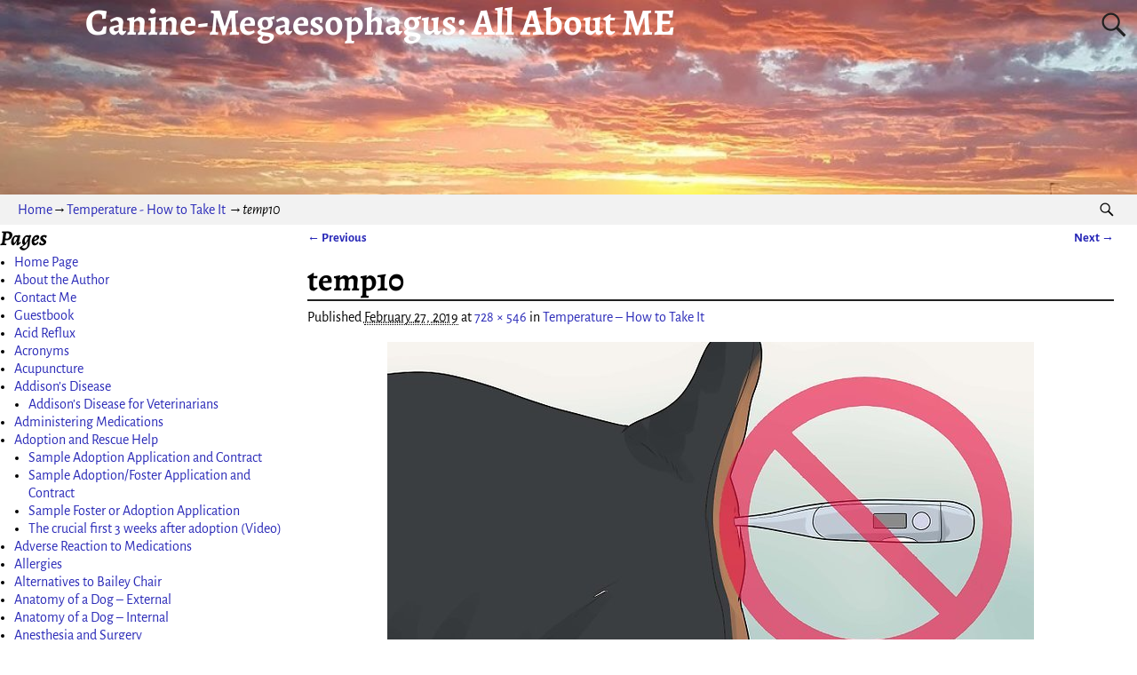

--- FILE ---
content_type: text/html; charset=UTF-8
request_url: https://canine-megaesophagus.com/temperature-how-to-take-it/attachment/temp10/
body_size: 38582
content:
<!DOCTYPE html>
<html lang="en">
<head>
    <meta charset="UTF-8"/>
    <meta name='viewport' content='width=device-width,initial-scale=1.0' />

    <link rel="profile" href="//gmpg.org/xfn/11"/>
    <link rel="pingback" href=""/>

    <!-- Self-host Google Fonts -->
<link href='https://canine-megaesophagus.com/wp-content/themes/weaver-xtreme/assets/css/fonts/google/google-fonts.min.css?ver=6.7' rel='stylesheet' type='text/css'>
<link rel="shortcut icon"  href="/wp-content/uploads/2018/09/favicon.ico" />
<meta name='robots' content='index, follow, max-image-preview:large, max-snippet:-1, max-video-preview:-1' />

	<!-- This site is optimized with the Yoast SEO plugin v26.8 - https://yoast.com/product/yoast-seo-wordpress/ -->
	<title>temp10 - Canine-Megaesophagus: All About ME</title>
	<link rel="canonical" href="https://canine-megaesophagus.com/temperature-how-to-take-it/attachment/temp10/" />
	<meta property="og:locale" content="en_US" />
	<meta property="og:type" content="article" />
	<meta property="og:title" content="temp10 - Canine-Megaesophagus: All About ME" />
	<meta property="og:url" content="https://canine-megaesophagus.com/temperature-how-to-take-it/attachment/temp10/" />
	<meta property="og:site_name" content="Canine-Megaesophagus: All About ME" />
	<meta property="og:image" content="https://canine-megaesophagus.com/temperature-how-to-take-it/attachment/temp10" />
	<meta property="og:image:width" content="728" />
	<meta property="og:image:height" content="546" />
	<meta property="og:image:type" content="image/jpeg" />
	<meta name="twitter:card" content="summary_large_image" />
	<script type="application/ld+json" class="yoast-schema-graph">{"@context":"https://schema.org","@graph":[{"@type":"WebPage","@id":"https://canine-megaesophagus.com/temperature-how-to-take-it/attachment/temp10/","url":"https://canine-megaesophagus.com/temperature-how-to-take-it/attachment/temp10/","name":"temp10 - Canine-Megaesophagus: All About ME","isPartOf":{"@id":"https://canine-megaesophagus.com/#website"},"primaryImageOfPage":{"@id":"https://canine-megaesophagus.com/temperature-how-to-take-it/attachment/temp10/#primaryimage"},"image":{"@id":"https://canine-megaesophagus.com/temperature-how-to-take-it/attachment/temp10/#primaryimage"},"thumbnailUrl":"https://canine-megaesophagus.com/wp-content/uploads/2019/02/temp10.jpg","datePublished":"2019-02-27T17:54:11+00:00","breadcrumb":{"@id":"https://canine-megaesophagus.com/temperature-how-to-take-it/attachment/temp10/#breadcrumb"},"inLanguage":"en","potentialAction":[{"@type":"ReadAction","target":["https://canine-megaesophagus.com/temperature-how-to-take-it/attachment/temp10/"]}]},{"@type":"ImageObject","inLanguage":"en","@id":"https://canine-megaesophagus.com/temperature-how-to-take-it/attachment/temp10/#primaryimage","url":"https://canine-megaesophagus.com/wp-content/uploads/2019/02/temp10.jpg","contentUrl":"https://canine-megaesophagus.com/wp-content/uploads/2019/02/temp10.jpg","width":728,"height":546},{"@type":"BreadcrumbList","@id":"https://canine-megaesophagus.com/temperature-how-to-take-it/attachment/temp10/#breadcrumb","itemListElement":[{"@type":"ListItem","position":1,"name":"Home","item":"https://canine-megaesophagus.com/"},{"@type":"ListItem","position":2,"name":"Temperature &#8211; How to Take It","item":"https://canine-megaesophagus.com/temperature-how-to-take-it/"},{"@type":"ListItem","position":3,"name":"temp10"}]},{"@type":"WebSite","@id":"https://canine-megaesophagus.com/#website","url":"https://canine-megaesophagus.com/","name":"Canine-Megaesophagus: All About ME","description":"A to Z of Canine Megaesophagus","potentialAction":[{"@type":"SearchAction","target":{"@type":"EntryPoint","urlTemplate":"https://canine-megaesophagus.com/?s={search_term_string}"},"query-input":{"@type":"PropertyValueSpecification","valueRequired":true,"valueName":"search_term_string"}}],"inLanguage":"en"}]}</script>
	<!-- / Yoast SEO plugin. -->


<link rel="alternate" type="application/rss+xml" title="Canine-Megaesophagus: All About ME &raquo; Feed" href="https://canine-megaesophagus.com/feed/" />
<link rel="alternate" type="application/rss+xml" title="Canine-Megaesophagus: All About ME &raquo; Comments Feed" href="https://canine-megaesophagus.com/comments/feed/" />
<link rel="alternate" title="oEmbed (JSON)" type="application/json+oembed" href="https://canine-megaesophagus.com/wp-json/oembed/1.0/embed?url=https%3A%2F%2Fcanine-megaesophagus.com%2Ftemperature-how-to-take-it%2Fattachment%2Ftemp10%2F" />
<link rel="alternate" title="oEmbed (XML)" type="text/xml+oembed" href="https://canine-megaesophagus.com/wp-json/oembed/1.0/embed?url=https%3A%2F%2Fcanine-megaesophagus.com%2Ftemperature-how-to-take-it%2Fattachment%2Ftemp10%2F&#038;format=xml" />
<style id='wp-img-auto-sizes-contain-inline-css' type='text/css'>
img:is([sizes=auto i],[sizes^="auto," i]){contain-intrinsic-size:3000px 1500px}
/*# sourceURL=wp-img-auto-sizes-contain-inline-css */
</style>
<style id='wp-emoji-styles-inline-css' type='text/css'>

	img.wp-smiley, img.emoji {
		display: inline !important;
		border: none !important;
		box-shadow: none !important;
		height: 1em !important;
		width: 1em !important;
		margin: 0 0.07em !important;
		vertical-align: -0.1em !important;
		background: none !important;
		padding: 0 !important;
	}
/*# sourceURL=wp-emoji-styles-inline-css */
</style>
<style id='wp-block-library-inline-css' type='text/css'>
:root{--wp-block-synced-color:#7a00df;--wp-block-synced-color--rgb:122,0,223;--wp-bound-block-color:var(--wp-block-synced-color);--wp-editor-canvas-background:#ddd;--wp-admin-theme-color:#007cba;--wp-admin-theme-color--rgb:0,124,186;--wp-admin-theme-color-darker-10:#006ba1;--wp-admin-theme-color-darker-10--rgb:0,107,160.5;--wp-admin-theme-color-darker-20:#005a87;--wp-admin-theme-color-darker-20--rgb:0,90,135;--wp-admin-border-width-focus:2px}@media (min-resolution:192dpi){:root{--wp-admin-border-width-focus:1.5px}}.wp-element-button{cursor:pointer}:root .has-very-light-gray-background-color{background-color:#eee}:root .has-very-dark-gray-background-color{background-color:#313131}:root .has-very-light-gray-color{color:#eee}:root .has-very-dark-gray-color{color:#313131}:root .has-vivid-green-cyan-to-vivid-cyan-blue-gradient-background{background:linear-gradient(135deg,#00d084,#0693e3)}:root .has-purple-crush-gradient-background{background:linear-gradient(135deg,#34e2e4,#4721fb 50%,#ab1dfe)}:root .has-hazy-dawn-gradient-background{background:linear-gradient(135deg,#faaca8,#dad0ec)}:root .has-subdued-olive-gradient-background{background:linear-gradient(135deg,#fafae1,#67a671)}:root .has-atomic-cream-gradient-background{background:linear-gradient(135deg,#fdd79a,#004a59)}:root .has-nightshade-gradient-background{background:linear-gradient(135deg,#330968,#31cdcf)}:root .has-midnight-gradient-background{background:linear-gradient(135deg,#020381,#2874fc)}:root{--wp--preset--font-size--normal:16px;--wp--preset--font-size--huge:42px}.has-regular-font-size{font-size:1em}.has-larger-font-size{font-size:2.625em}.has-normal-font-size{font-size:var(--wp--preset--font-size--normal)}.has-huge-font-size{font-size:var(--wp--preset--font-size--huge)}.has-text-align-center{text-align:center}.has-text-align-left{text-align:left}.has-text-align-right{text-align:right}.has-fit-text{white-space:nowrap!important}#end-resizable-editor-section{display:none}.aligncenter{clear:both}.items-justified-left{justify-content:flex-start}.items-justified-center{justify-content:center}.items-justified-right{justify-content:flex-end}.items-justified-space-between{justify-content:space-between}.screen-reader-text{border:0;clip-path:inset(50%);height:1px;margin:-1px;overflow:hidden;padding:0;position:absolute;width:1px;word-wrap:normal!important}.screen-reader-text:focus{background-color:#ddd;clip-path:none;color:#444;display:block;font-size:1em;height:auto;left:5px;line-height:normal;padding:15px 23px 14px;text-decoration:none;top:5px;width:auto;z-index:100000}html :where(.has-border-color){border-style:solid}html :where([style*=border-top-color]){border-top-style:solid}html :where([style*=border-right-color]){border-right-style:solid}html :where([style*=border-bottom-color]){border-bottom-style:solid}html :where([style*=border-left-color]){border-left-style:solid}html :where([style*=border-width]){border-style:solid}html :where([style*=border-top-width]){border-top-style:solid}html :where([style*=border-right-width]){border-right-style:solid}html :where([style*=border-bottom-width]){border-bottom-style:solid}html :where([style*=border-left-width]){border-left-style:solid}html :where(img[class*=wp-image-]){height:auto;max-width:100%}:where(figure){margin:0 0 1em}html :where(.is-position-sticky){--wp-admin--admin-bar--position-offset:var(--wp-admin--admin-bar--height,0px)}@media screen and (max-width:600px){html :where(.is-position-sticky){--wp-admin--admin-bar--position-offset:0px}}

/*# sourceURL=wp-block-library-inline-css */
</style><style id='global-styles-inline-css' type='text/css'>
:root{--wp--preset--aspect-ratio--square: 1;--wp--preset--aspect-ratio--4-3: 4/3;--wp--preset--aspect-ratio--3-4: 3/4;--wp--preset--aspect-ratio--3-2: 3/2;--wp--preset--aspect-ratio--2-3: 2/3;--wp--preset--aspect-ratio--16-9: 16/9;--wp--preset--aspect-ratio--9-16: 9/16;--wp--preset--color--black: #000000;--wp--preset--color--cyan-bluish-gray: #abb8c3;--wp--preset--color--white: #ffffff;--wp--preset--color--pale-pink: #f78da7;--wp--preset--color--vivid-red: #cf2e2e;--wp--preset--color--luminous-vivid-orange: #ff6900;--wp--preset--color--luminous-vivid-amber: #fcb900;--wp--preset--color--light-green-cyan: #7bdcb5;--wp--preset--color--vivid-green-cyan: #00d084;--wp--preset--color--pale-cyan-blue: #8ed1fc;--wp--preset--color--vivid-cyan-blue: #0693e3;--wp--preset--color--vivid-purple: #9b51e0;--wp--preset--gradient--vivid-cyan-blue-to-vivid-purple: linear-gradient(135deg,rgb(6,147,227) 0%,rgb(155,81,224) 100%);--wp--preset--gradient--light-green-cyan-to-vivid-green-cyan: linear-gradient(135deg,rgb(122,220,180) 0%,rgb(0,208,130) 100%);--wp--preset--gradient--luminous-vivid-amber-to-luminous-vivid-orange: linear-gradient(135deg,rgb(252,185,0) 0%,rgb(255,105,0) 100%);--wp--preset--gradient--luminous-vivid-orange-to-vivid-red: linear-gradient(135deg,rgb(255,105,0) 0%,rgb(207,46,46) 100%);--wp--preset--gradient--very-light-gray-to-cyan-bluish-gray: linear-gradient(135deg,rgb(238,238,238) 0%,rgb(169,184,195) 100%);--wp--preset--gradient--cool-to-warm-spectrum: linear-gradient(135deg,rgb(74,234,220) 0%,rgb(151,120,209) 20%,rgb(207,42,186) 40%,rgb(238,44,130) 60%,rgb(251,105,98) 80%,rgb(254,248,76) 100%);--wp--preset--gradient--blush-light-purple: linear-gradient(135deg,rgb(255,206,236) 0%,rgb(152,150,240) 100%);--wp--preset--gradient--blush-bordeaux: linear-gradient(135deg,rgb(254,205,165) 0%,rgb(254,45,45) 50%,rgb(107,0,62) 100%);--wp--preset--gradient--luminous-dusk: linear-gradient(135deg,rgb(255,203,112) 0%,rgb(199,81,192) 50%,rgb(65,88,208) 100%);--wp--preset--gradient--pale-ocean: linear-gradient(135deg,rgb(255,245,203) 0%,rgb(182,227,212) 50%,rgb(51,167,181) 100%);--wp--preset--gradient--electric-grass: linear-gradient(135deg,rgb(202,248,128) 0%,rgb(113,206,126) 100%);--wp--preset--gradient--midnight: linear-gradient(135deg,rgb(2,3,129) 0%,rgb(40,116,252) 100%);--wp--preset--font-size--small: 13px;--wp--preset--font-size--medium: 20px;--wp--preset--font-size--large: 36px;--wp--preset--font-size--x-large: 42px;--wp--preset--spacing--20: 0.44rem;--wp--preset--spacing--30: 0.67rem;--wp--preset--spacing--40: 1rem;--wp--preset--spacing--50: 1.5rem;--wp--preset--spacing--60: 2.25rem;--wp--preset--spacing--70: 3.38rem;--wp--preset--spacing--80: 5.06rem;--wp--preset--shadow--natural: 6px 6px 9px rgba(0, 0, 0, 0.2);--wp--preset--shadow--deep: 12px 12px 50px rgba(0, 0, 0, 0.4);--wp--preset--shadow--sharp: 6px 6px 0px rgba(0, 0, 0, 0.2);--wp--preset--shadow--outlined: 6px 6px 0px -3px rgb(255, 255, 255), 6px 6px rgb(0, 0, 0);--wp--preset--shadow--crisp: 6px 6px 0px rgb(0, 0, 0);}:where(.is-layout-flex){gap: 0.5em;}:where(.is-layout-grid){gap: 0.5em;}body .is-layout-flex{display: flex;}.is-layout-flex{flex-wrap: wrap;align-items: center;}.is-layout-flex > :is(*, div){margin: 0;}body .is-layout-grid{display: grid;}.is-layout-grid > :is(*, div){margin: 0;}:where(.wp-block-columns.is-layout-flex){gap: 2em;}:where(.wp-block-columns.is-layout-grid){gap: 2em;}:where(.wp-block-post-template.is-layout-flex){gap: 1.25em;}:where(.wp-block-post-template.is-layout-grid){gap: 1.25em;}.has-black-color{color: var(--wp--preset--color--black) !important;}.has-cyan-bluish-gray-color{color: var(--wp--preset--color--cyan-bluish-gray) !important;}.has-white-color{color: var(--wp--preset--color--white) !important;}.has-pale-pink-color{color: var(--wp--preset--color--pale-pink) !important;}.has-vivid-red-color{color: var(--wp--preset--color--vivid-red) !important;}.has-luminous-vivid-orange-color{color: var(--wp--preset--color--luminous-vivid-orange) !important;}.has-luminous-vivid-amber-color{color: var(--wp--preset--color--luminous-vivid-amber) !important;}.has-light-green-cyan-color{color: var(--wp--preset--color--light-green-cyan) !important;}.has-vivid-green-cyan-color{color: var(--wp--preset--color--vivid-green-cyan) !important;}.has-pale-cyan-blue-color{color: var(--wp--preset--color--pale-cyan-blue) !important;}.has-vivid-cyan-blue-color{color: var(--wp--preset--color--vivid-cyan-blue) !important;}.has-vivid-purple-color{color: var(--wp--preset--color--vivid-purple) !important;}.has-black-background-color{background-color: var(--wp--preset--color--black) !important;}.has-cyan-bluish-gray-background-color{background-color: var(--wp--preset--color--cyan-bluish-gray) !important;}.has-white-background-color{background-color: var(--wp--preset--color--white) !important;}.has-pale-pink-background-color{background-color: var(--wp--preset--color--pale-pink) !important;}.has-vivid-red-background-color{background-color: var(--wp--preset--color--vivid-red) !important;}.has-luminous-vivid-orange-background-color{background-color: var(--wp--preset--color--luminous-vivid-orange) !important;}.has-luminous-vivid-amber-background-color{background-color: var(--wp--preset--color--luminous-vivid-amber) !important;}.has-light-green-cyan-background-color{background-color: var(--wp--preset--color--light-green-cyan) !important;}.has-vivid-green-cyan-background-color{background-color: var(--wp--preset--color--vivid-green-cyan) !important;}.has-pale-cyan-blue-background-color{background-color: var(--wp--preset--color--pale-cyan-blue) !important;}.has-vivid-cyan-blue-background-color{background-color: var(--wp--preset--color--vivid-cyan-blue) !important;}.has-vivid-purple-background-color{background-color: var(--wp--preset--color--vivid-purple) !important;}.has-black-border-color{border-color: var(--wp--preset--color--black) !important;}.has-cyan-bluish-gray-border-color{border-color: var(--wp--preset--color--cyan-bluish-gray) !important;}.has-white-border-color{border-color: var(--wp--preset--color--white) !important;}.has-pale-pink-border-color{border-color: var(--wp--preset--color--pale-pink) !important;}.has-vivid-red-border-color{border-color: var(--wp--preset--color--vivid-red) !important;}.has-luminous-vivid-orange-border-color{border-color: var(--wp--preset--color--luminous-vivid-orange) !important;}.has-luminous-vivid-amber-border-color{border-color: var(--wp--preset--color--luminous-vivid-amber) !important;}.has-light-green-cyan-border-color{border-color: var(--wp--preset--color--light-green-cyan) !important;}.has-vivid-green-cyan-border-color{border-color: var(--wp--preset--color--vivid-green-cyan) !important;}.has-pale-cyan-blue-border-color{border-color: var(--wp--preset--color--pale-cyan-blue) !important;}.has-vivid-cyan-blue-border-color{border-color: var(--wp--preset--color--vivid-cyan-blue) !important;}.has-vivid-purple-border-color{border-color: var(--wp--preset--color--vivid-purple) !important;}.has-vivid-cyan-blue-to-vivid-purple-gradient-background{background: var(--wp--preset--gradient--vivid-cyan-blue-to-vivid-purple) !important;}.has-light-green-cyan-to-vivid-green-cyan-gradient-background{background: var(--wp--preset--gradient--light-green-cyan-to-vivid-green-cyan) !important;}.has-luminous-vivid-amber-to-luminous-vivid-orange-gradient-background{background: var(--wp--preset--gradient--luminous-vivid-amber-to-luminous-vivid-orange) !important;}.has-luminous-vivid-orange-to-vivid-red-gradient-background{background: var(--wp--preset--gradient--luminous-vivid-orange-to-vivid-red) !important;}.has-very-light-gray-to-cyan-bluish-gray-gradient-background{background: var(--wp--preset--gradient--very-light-gray-to-cyan-bluish-gray) !important;}.has-cool-to-warm-spectrum-gradient-background{background: var(--wp--preset--gradient--cool-to-warm-spectrum) !important;}.has-blush-light-purple-gradient-background{background: var(--wp--preset--gradient--blush-light-purple) !important;}.has-blush-bordeaux-gradient-background{background: var(--wp--preset--gradient--blush-bordeaux) !important;}.has-luminous-dusk-gradient-background{background: var(--wp--preset--gradient--luminous-dusk) !important;}.has-pale-ocean-gradient-background{background: var(--wp--preset--gradient--pale-ocean) !important;}.has-electric-grass-gradient-background{background: var(--wp--preset--gradient--electric-grass) !important;}.has-midnight-gradient-background{background: var(--wp--preset--gradient--midnight) !important;}.has-small-font-size{font-size: var(--wp--preset--font-size--small) !important;}.has-medium-font-size{font-size: var(--wp--preset--font-size--medium) !important;}.has-large-font-size{font-size: var(--wp--preset--font-size--large) !important;}.has-x-large-font-size{font-size: var(--wp--preset--font-size--x-large) !important;}
/*# sourceURL=global-styles-inline-css */
</style>

<style id='classic-theme-styles-inline-css' type='text/css'>
/*! This file is auto-generated */
.wp-block-button__link{color:#fff;background-color:#32373c;border-radius:9999px;box-shadow:none;text-decoration:none;padding:calc(.667em + 2px) calc(1.333em + 2px);font-size:1.125em}.wp-block-file__button{background:#32373c;color:#fff;text-decoration:none}
/*# sourceURL=/wp-includes/css/classic-themes.min.css */
</style>
<link rel='stylesheet' id='ccchildpagescss-css' href='https://canine-megaesophagus.com/wp-content/plugins/cc-child-pages/includes/css/styles.css?ver=1.43' type='text/css' media='all' />
<link rel='stylesheet' id='slb_core-css' href='https://canine-megaesophagus.com/wp-content/plugins/simple-lightbox/client/css/app.css?ver=2.9.4' type='text/css' media='all' />
<link rel='stylesheet' id='weaverx-font-sheet-css' href='https://canine-megaesophagus.com/wp-content/themes/weaver-xtreme/assets/css/fonts.min.css?ver=6.7' type='text/css' media='all' />
<link rel='stylesheet' id='weaverx-style-sheet-css' href='https://canine-megaesophagus.com/wp-content/themes/weaver-xtreme/assets/css/style-weaverx.min.css?ver=6.7' type='text/css' media='all' />
<style id='weaverx-style-sheet-inline-css' type='text/css'>
#wrapper{max-width:1100px}a,.wrapper a{color:#2A2AB8}a:hover,.wrapper a:hover{color:#B0532A}.colophon a{color:#FFDBD4}.colophon a:hover{color:#C4DEFF}.colophon a:hover{text-decoration:underline}.border{border:1px solid #222222}.border-bottom{border-bottom:1px solid #222222}@media ( min-width:768px){.menu-primary ul ul,.menu-primary ul.mega-menu li{border:1px solid #222222}.menu-primary ul ul.mega-menu{border:none}}@media ( min-width:768px){.menu-secondary ul ul,.menu-secondary ul.mega-menu li{border:1px solid #222222}.menu-secondary ul ul.mega-menu{border:none}}#site-title,.site-title{max-width:90.00000%}#site-tagline,.site-title{max-width:90.00000%}#branding #header-image img{float:none}/* alignfull*/#branding #header-image img{max-width:100.00000%}.weaverx-theme-menu .current_page_item >a,.weaverx-theme-menu .current-menu-item >a,.weaverx-theme-menu .current-cat >a,.weaverx-theme-menu .current_page_ancestor >a,.weaverx-theme-menu .current-category-ancestor >a,.weaverx-theme-menu .current-menu-ancestor >a,.weaverx-theme-menu .current-menu-parent >a,.weaverx-theme-menu .current-category-parent >a{font-style:italic}.container img,.colophon img{padding:0}.entry-summary,.entry-content{padding-top:1.00000em}body{font-size:1.00000em}@media ( min-width:581px) and ( max-width:767px){body{font-size:1.00000em}}@media (max-width:580px){body{font-size:1.00000em}}body{line-height:1.50000}.widget-area{line-height:1.27500}.customA-font-size{font-size:1em}.customA-font-size-title{font-size:1.50000em}.customB-font-size{font-size:1em}.customB-font-size-title{font-size:1.50000em}body{background-color:#FFFFFF}.menu-primary .wvrx-menu-container,.menu-primary .site-title-on-menu,.menu-primary .site-title-on-menu a{background-color:#F9F9F9}.menu-primary .wvrx-menu-container,.menu-primary .site-title-on-menu,.menu-primary .site-title-on-menu a{color:#000000}.menu-secondary .wvrx-menu-container{background-color:#F5F5F5}.menu-secondary .wvrx-menu-container{color:#000000}.menu-primary .wvrx-menu ul li a,.menu-primary .wvrx-menu ul.mega-menu li{background-color:#E5E5E5}.menu-primary .wvrx-menu ul li a,.menu-primary .wvrx-menu ul.mega-menu li{color:#000000}.menu-secondary .wvrx-menu ul li a,.menu-secondary .wvrx-menu ul.mega-menu li{background-color:#E5E5E5}.menu-secondary .wvrx-menu ul li a,.menu-secondary .wvrx-menu ul.mega-menu li{color:#000000}.menu-primary .wvrx-menu >li >a{background-color:#F9F9F9}.menu-secondary .wvrx-menu >li >a{background-color:#F9F9F9}.menu-primary .wvrx-menu >li >a{color:#000000}.menu-primary .wvrx-menu >li >a:hover{color:#DD1A1A !important}.menu-primary .wvrx-menu li:hover >a{background-color:#F9F9F9 !important}.menu-secondary .wvrx-menu >li >a{color:#000000}.menu-secondary .wvrx-menu >li >a:hover{color:#DD1A1A !important}.menu-secondary .wvrx-menu li:hover >a{background-color:#F5F5F5 !important}.menu-primary .wvrx-menu ul li a{color:#000000}.menu-primary .wvrx-menu ul li a:hover{color:#DD1A1A !important}.menu-primary .wvrx-menu ul li a:hover{background-color:#DDDDDD !important}.menu-secondary .wvrx-menu ul li a{color:#000000}.menu-secondary .wvrx-menu ul li a:hover{color:#DD1A1A !important}.menu-secondary .wvrx-menu ul li a:hover{background-color:#E5E5E5 !important}#site-title img.site-title-logo{max-height:32px}.menu-primary .menu-toggle-button{color:#000000}.menu-primary .wvrx-menu-html{color:#000000}.menu-primary .wvrx-menu-container{padding-top:.75000em;padding-bottom:.75000em}@media( min-width:768px){.menu-primary .wvrx-menu a{border-right:1px solid inherit}.menu-primary ul.wvrx-menu >li:first-child{border-left:1px solid inherit}.menu-primary .wvrx-menu ul >li:first-child{border-top:1px solid inherit}.menu-primary .wvrx-menu ul a{border-top:none;border-left:none;border-right:none;border-bottom:1px solid inherit}.menu-primary .wvrx-menu-container li a{padding-right:.75em}.menu-primary .menu-hover.menu-arrows .has-submenu >a{padding-right:1.5em}.menu-primary .menu-arrows.menu-hover .toggle-submenu{margin-right:0}.menu-primary .wvrx-menu-container{margin-top:0}.menu-primary .wvrx-menu-container{margin-bottom:0}.menu-primary .wvrx-menu,.menu-primary .wvrx-menu-container{text-align:alignfull}}.menu-primary .menu-arrows .toggle-submenu:after{color:#000000}.menu-primary .menu-arrows ul .toggle-submenu:after{color:#000000}.menu-primary .menu-arrows.is-mobile-menu.menu-arrows ul a .toggle-submenu:after{color:#000000}.menu-primary .menu-arrows ul .toggle-submenu:after{color:#000000}.menu-primary .is-mobile-menu.menu-arrows .toggle-submenu{background-color:#D1D1D1}.menu-secondary .menu-toggle-button{color:#000000}.menu-secondary .wvrx-menu-container{padding-top:1.00000em;padding-bottom:1.00000em}@media( min-width:768px){.menu-secondary .wvrx-menu a{border-right:1px solid inherit}.menu-secondary ul.wvrx-menu >li:first-child{border-left:1px solid inherit}.menu-secondary .wvrx-menu ul >li:first-child{border-top:1px solid inherit}.menu-secondary .wvrx-menu ul a{border-top:none;border-left:none;border-right:none;border-bottom:1px solid inherit}.menu-secondary .wvrx-menu-container li a{padding-right:.75em}.menu-secondary .menu-hover.menu-arrows .has-submenu >a{padding-right:1.5em}.menu-secondary .menu-arrows.menu-hover .toggle-submenu{margin-right:0}.menu-secondary .wvrx-menu-container{margin-top:0}.menu-secondary .wvrx-menu-container{margin-bottom:0}.menu-secondary .wvrx-menu,.menu-secondary .wvrx-menu-container{text-align:alignfull}}.menu-secondary .menu-arrows .toggle-submenu:after{color:#000000}.menu-secondary .menu-arrows ul .toggle-submenu:after{color:#000000}.menu-secondary .menu-arrows.is-mobile-menu.menu-arrows ul a .toggle-submenu:after{color:#000000}.menu-secondary .menu-arrows ul .toggle-submenu:after{color:#000000}.menu-secondary .is-mobile-menu.menu-arrows .toggle-submenu{background-color:#D1D1D1}@media( min-width:768px){.menu-extra .wvrx-menu a{border-right:1px solid inherit}.menu-extra ul.wvrx-menu >li:first-child{border-left:1px solid inherit}.menu-extra .wvrx-menu ul >li:first-child{border-top:1px solid inherit}.menu-extra .wvrx-menu ul a{border-top:none;border-left:none;border-right:none;border-bottom:1px solid inherit}.menu-extra .wvrx-menu-container li a{padding-right:.75em}.menu-extra .menu-hover.menu-arrows .has-submenu >a{padding-right:1.5em}.menu-extra .menu-arrows.menu-hover .toggle-submenu{margin-right:0}.menu-extra .wvrx-menu-container{margin-top:0}.menu-extra .wvrx-menu-container{margin-bottom:0}.menu-extra .wvrx-menu,.menu-extra .wvrx-menu-container{text-align:left}}.menu-extra .menu-arrows .toggle-submenu:after{color:inherit}.menu-extra .menu-arrows ul .toggle-submenu:after{color:inherit}.menu-extra .menu-arrows.is-mobile-menu.menu-arrows ul a .toggle-submenu:after{color:inherit}.menu-extra .menu-arrows ul .toggle-submenu:after{color:inherit}@media screen and ( min-width:768px){}.l-widget-area-top{width:auto}.l-widget-area-bottom{width:auto}#header-html{width:100%}@media (max-width:580px){#header-html{width:100%}}#header-widget-area{width:auto}.l-widget-area-header{width:auto}#primary-widget-area{padding-left:0}#primary-widget-area{padding-right:0}#primary-widget-area{padding-top:0}#primary-widget-area{padding-bottom:0}#primary-widget-area{margin-top:0}#primary-widget-area{margin-bottom:26px}.widget-area-primary{padding-left:0}.widget-area-primary{padding-right:0}.widget-area-primary{padding-top:0}.widget-area-primary{padding-bottom:0}.widget-area-primary{margin-top:0}.widget-area-primary{margin-bottom:26px}#secondary-widget-area{padding-left:0}#secondary-widget-area{padding-right:0}#secondary-widget-area{padding-top:0}#secondary-widget-area{padding-bottom:0}#secondary-widget-area{margin-top:0}#secondary-widget-area{margin-bottom:10px}.widget-area-secondary{padding-left:0}.widget-area-secondary{padding-right:0}.widget-area-secondary{padding-top:0}.widget-area-secondary{padding-bottom:0}.widget-area-secondary{margin-top:0}.widget-area-secondary{margin-bottom:10px}.widget-area-top{padding-left:8px}.widget-area-top{padding-right:8px}.widget-area-top{padding-top:8px}.widget-area-top{padding-bottom:8px}.widget-area-top{margin-top:10px}.widget-area-top{margin-bottom:10px}.widget-area-bottom{padding-left:8px}.widget-area-bottom{padding-right:8px}.widget-area-bottom{padding-top:8px}.widget-area-bottom{padding-bottom:8px}.widget-area-bottom{margin-top:10px}.widget-area-bottom{margin-bottom:10px}#header{background-color:#FFFFFF}#header{color:#212121}@media( min-width:768px){#header{padding-left:%;padding-right:%}}@media( max-width:767px){#header{padding-left:.5%;padding-right:.5%}}#header{padding-top:0}#header{padding-bottom:0}#header{margin-top:0}#header{margin-bottom:0}#header-html{padding-left:0}#header-html{padding-right:0}#header-html{padding-top:0}#header-html{padding-bottom:0}#header-html{margin-top:0}#header-html{margin-bottom:0}#header-widget-area{padding-left:0}#header-widget-area{padding-right:0}#header-widget-area{padding-top:0}#header-widget-area{padding-bottom:0}#header-widget-area{margin-top:0}#header-widget-area{margin-bottom:0}.widget-area-header{padding-left:0}.widget-area-header{padding-right:0}.widget-area-header{padding-top:0}.widget-area-header{padding-bottom:0}.widget-area-header{margin-top:0}.widget-area-header{margin-bottom:0}#colophon{background-color:#525252}#colophon{color:#FFFFFF}@media( min-width:768px){#colophon{padding-left:%;padding-right:%}}@media( max-width:767px){#colophon{padding-left:.5%;padding-right:.5%}}#colophon{padding-top:8px}#colophon{padding-bottom:8px}#colophon{margin-top:0}#colophon{margin-bottom:0}@media( min-width:768px){#footer-html{padding-left:%;padding-right:%}}@media( max-width:767px){#footer-html{padding-left:.5%;padding-right:.5%}}#footer-html{padding-top:0}#footer-html{padding-bottom:0}#footer-html{margin-top:0}#footer-html{margin-bottom:0}#footer-widget-area{background-color:#5C5C5C}#footer-widget-area{color:#F5F5F5}@media( min-width:768px){#footer-widget-area{padding-left:%;padding-right:%}}@media( max-width:767px){#footer-widget-area{padding-left:.5%;padding-right:.5%}}#footer-widget-area{padding-top:8px}#footer-widget-area{padding-bottom:8px}#footer-widget-area{margin-top:0}#footer-widget-area{margin-bottom:0}.widget-area-footer{background-color:#5C5C5C}.widget-area-footer{color:#F5F5F5}.widget-area-footer{padding-left:8px}.widget-area-footer{padding-right:8px}.widget-area-footer{padding-top:8px}.widget-area-footer{padding-bottom:8px}.widget-area-footer{margin-top:0}.widget-area-footer{margin-bottom:0}#content{padding-left:2.00000%}#content{padding-right:2.00000%}#content{padding-top:4px}#content{padding-bottom:8px}#content{margin-top:0}#content{margin-bottom:0}@media( min-width:768px){#container{padding-left:%;padding-right:%}}@media( max-width:767px){#container{padding-left:.5%;padding-right:.5%}}#container{padding-top:0}#container{padding-bottom:0}#container{margin-top:0}#container{margin-bottom:0}#infobar{background-color:rgba(0,0,0,0.05)}@media( min-width:768px){#infobar{padding-left:%;padding-right:%}}@media( max-width:767px){#infobar{padding-left:.5%;padding-right:.5%}}#infobar{padding-top:5px}#infobar{padding-bottom:5px}#infobar{margin-top:0}#infobar{margin-bottom:0}@media( min-width:768px){#wrapper{padding-left:%;padding-right:%}}@media( max-width:767px){#wrapper{padding-left:.5%;padding-right:.5%}}#wrapper{padding-top:0}#wrapper{padding-bottom:0}#wrapper{margin-top:0}#wrapper{margin-bottom:0}.post-area{padding-left:.00000%}.post-area{padding-right:.00000%}.post-area{padding-top:0}.post-area{padding-bottom:0}.post-area{margin-top:0}.post-area{margin-bottom:15px}.widget{padding-left:0}.widget{padding-right:0}.widget{padding-top:0}.widget{padding-bottom:25px}.widget{margin-top:0}.widget{margin-bottom:0}.wrapper #site-title a,.wrapper .site-title a{color:#FFF}#site-tagline >span,.site-tagline >span{color:#686868}.page-title{border-bottom:2px solid #222}#nav-header-mini a,#nav-header-mini a:visited{color:#424242}#nav-header-mini a:hover{color:#DD0808}#nav-header-mini{margin-top:.00000em}.menu-primary .wvrx-menu-container .search-form .search-submit{color:#000000}#colophon .search-form .search-submit{color:#FFFFFF}.widget-area-footer .search-form .search-submit{color:#F5F5F5}#header-search .search-form::before{color:#212121}.post-title{margin-bottom:.2em}#inject_fixedtop,#inject_fixedbottom,.wvrx-fixedtop,.wvrx-fixonscroll{max-width:1100px}@media ( max-width:1100px){.wvrx-fixedtop,.wvrx-fixonscroll,#inject_fixedtop,#inject_fixedbottom{left:0;margin-left:0 !important;margin-right:0 !important}}@media ( min-width:1100px){#inject_fixedtop{margin-left:-0px;margin-right:-0px}.wvrx-fixedtop,.wvrx-fixonscroll{margin-left:0;margin-right:calc( 0 - 0 - 0 )}}@media ( min-width:1100px){#inject_fixedbottom{margin-left:-0px;margin-right:-0px}}/* Weaver Xtreme Plus CSS Styles - Version 4.0 *//* Weaver Xtreme Plus Background Images */#content .type-post{background-image:url(/wp-content/uploads/2015/04/bora-bora-600x264.jpg);background-repeat:repeat;background-size:100% auto}.menu-primary .wvrx-menu li:hover >a{text-decoration:underline}.menu-secondary .wvrx-menu li:hover >a{text-decoration:underline}.menu-secondary .wvrx-menu ul li a:hover{text-decoration:underline}
/*# sourceURL=weaverx-style-sheet-inline-css */
</style>
<script type="text/javascript" src="https://canine-megaesophagus.com/wp-includes/js/jquery/jquery.min.js?ver=3.7.1" id="jquery-core-js"></script>
<script type="text/javascript" src="https://canine-megaesophagus.com/wp-includes/js/jquery/jquery-migrate.min.js?ver=3.4.1" id="jquery-migrate-js"></script>
<script type="text/javascript" id="weaver-xtreme-JSLib-js-extra">
/* <![CDATA[ */
var wvrxOpts = {"useSmartMenus":"1","menuAltswitch":"767","mobileAltLabel":"","primaryScroll":"none","primaryMove":"0","secondaryScroll":"none","secondaryMove":"0","headerVideoClass":"has-header-video"};
//# sourceURL=weaver-xtreme-JSLib-js-extra
/* ]]> */
</script>
<script type="text/javascript" src="https://canine-megaesophagus.com/wp-content/themes/weaver-xtreme/assets/js/weaverxjslib.min.js?ver=6.7" id="weaver-xtreme-JSLib-js"></script>
<script type="text/javascript" src="https://canine-megaesophagus.com/wp-content/themes/weaver-xtreme/assets/js/smartmenus/jquery.smartmenus.min.js?ver=6.7" id="weaverxSMLib-js"></script>
<link rel="https://api.w.org/" href="https://canine-megaesophagus.com/wp-json/" /><link rel="alternate" title="JSON" type="application/json" href="https://canine-megaesophagus.com/wp-json/wp/v2/media/1369" /><link rel="EditURI" type="application/rsd+xml" title="RSD" href="https://canine-megaesophagus.com/xmlrpc.php?rsd" />
<link rel='shortlink' href='https://canine-megaesophagus.com/?p=1369' />
<!-- Weaver Xtreme 6.7 ( 84 ) Arctic White-V0-V-84 --> <!-- Weaver Xtreme Theme Support 6.5.1 --> <!-- Weaver Xtreme Plus 4.0 --> 
<!-- End of Weaver Xtreme options -->
</head>
<!-- **** body **** -->
<body class="attachment wp-singular attachment-template-default single single-attachment postid-1369 attachmentid-1369 attachment-jpeg wp-embed-responsive wp-theme-weaver-xtreme single-author singular not-logged-in weaverx-theme-body wvrx-not-safari is-menu-desktop is-menu-default weaverx-page-attachment weaverx-sb-left weaverx-has-sb" itemtype="https://schema.org/WebPage" itemscope>

<a href="#page-bottom"
   id="page-top">&darr;</a> <!-- add custom CSS to use this page-bottom link -->
<div id="wvrx-page-width">&nbsp;</div>
<!--googleoff: all-->
<noscript><p
            style="border:1px solid red;font-size:14px;background-color:pink;padding:5px;margin-left:auto;margin-right:auto;max-width:640px;text-align:center;">
        JAVASCRIPT IS DISABLED. Please enable JavaScript on your browser to best view this site.</p>
</noscript>
<!--googleon: all--><!-- displayed only if JavaScript disabled -->

<div id="wrapper" class="wrapper m-font-size font-alegreya-sans alignfull">
<div class="clear-preheader clear-both"></div>
<div id="header" class="header font-inherit alignfull header-as-img">
<div id="header-inside" class="block-inside"><header id="branding" itemtype="https://schema.org/WPHeader" itemscope>
<div id="title-over-image">
    <div id='title-tagline' class='clearfix  '>
    <h1 id="site-title"
        class="xxl-font-size-title font-alegreya"><a
                href="https://canine-megaesophagus.com/" title="Canine-Megaesophagus: All About ME"
                rel="home">
            Canine-Megaesophagus: All About ME</a></h1>

            <div id="header-search"
             class="hide-none"><form role="search"       method="get" class="search-form" action="https://canine-megaesophagus.com/">
    <label for="search-form-1">
        <span class="screen-reader-text">Search for:</span>
        <input type="search" id="search-form-1" class="search-field"
               placeholder="Search for:" value=""
               name="s"/>
    </label>
    <button type="submit" class="search-submit"><span class="genericon genericon-search"></span>
    </button>

</form>

</div><h2 id="site-tagline" class="hide"><span  class="font-inherit font-italic">A to Z of Canine Megaesophagus</span></h2>    </div><!-- /.title-tagline -->
<div id="header-image" class="header-image alignfull header-image-type-std"><div id="wp-custom-header" class="wp-custom-header"><img src="https://canine-megaesophagus.com/wp-content/uploads/2019/02/cropped-sx.jpg" width="1107" height="189" alt="" srcset="https://canine-megaesophagus.com/wp-content/uploads/2019/02/cropped-sx.jpg 1107w, https://canine-megaesophagus.com/wp-content/uploads/2019/02/cropped-sx-500x85.jpg 500w, https://canine-megaesophagus.com/wp-content/uploads/2019/02/cropped-sx-768x131.jpg 768w, https://canine-megaesophagus.com/wp-content/uploads/2019/02/cropped-sx-1024x175.jpg 1024w" sizes="(max-width: 1107px) 100vw, 1107px" decoding="async" fetchpriority="high" /></div>
</div><!-- #header-image -->
</div><!--/#title-over-image -->
<div class="clear-branding clear-both"></div>        </header><!-- #branding -->
        <div class="clear-menu-primary clear-both"></div>

<div id="nav-primary" class="menu-primary menu-primary-standard menu-type-standard" itemtype="https://schema.org/SiteNavigationElement" itemscope>
<div class="wvrx-default-menu wvrx-menu-container m-font-size font-alegreya-sans font-bold border l-hide m-hide alignfull"><span class="wvrx-menu-button"><span class="genericon genericon-menu"></span></span><span class="site-title-on-menu wvrx-menu-html wvrx-menu-left font-alegreya"><a href="https://canine-megaesophagus.com">Canine-Megaesophagus: All About ME</a></span><div class="wvrx-menu-clear"></div><ul class="weaverx-theme-menu sm wvrx-menu menu-primary collapsed menu-alignleft"><li class="default-home-menu-item"><a href="https://canine-megaesophagus.com/" title="Home">Home</a></li><li class="page_item page-item-529"><a href="https://canine-megaesophagus.com/about-the-author/">About the Author</a></li><li class="page_item page-item-26"><a href="https://canine-megaesophagus.com/contact-us/">Contact Me</a></li><li class="page_item page-item-52"><a href="https://canine-megaesophagus.com/guestbook/">Guestbook</a></li><li class="page_item page-item-540"><a href="https://canine-megaesophagus.com/acid-reflux/">Acid Reflux</a></li><li class="page_item page-item-545"><a href="https://canine-megaesophagus.com/acronyms/">Acronyms</a></li><li class="page_item page-item-538"><a href="https://canine-megaesophagus.com/acupuncture/">Acupuncture</a></li><li class="page_item page-item-547 page_item_has_children"><a href="https://canine-megaesophagus.com/addisons-disease/">Addison&#8217;s Disease</a><ul class='children'><li class="page_item page-item-564"><a href="https://canine-megaesophagus.com/addisons-disease/addisons-disease-for-veterinarians/">Addison’s Disease for Veterinarians</a></li></ul></li><li class="page_item page-item-553"><a href="https://canine-megaesophagus.com/administering-medications/">Administering Medications</a></li><li class="page_item page-item-575 page_item_has_children"><a href="https://canine-megaesophagus.com/adoption-and-rescue-help/">Adoption and Rescue Help</a><ul class='children'><li class="page_item page-item-577"><a href="https://canine-megaesophagus.com/adoption-and-rescue-help/sample-adoption-application/">Sample Adoption Application and Contract</a></li><li class="page_item page-item-1782"><a href="https://canine-megaesophagus.com/adoption-and-rescue-help/sample-adoption-foster-application-contract/">Sample Adoption/Foster Application and Contract</a></li><li class="page_item page-item-582"><a href="https://canine-megaesophagus.com/adoption-and-rescue-help/sample-foster-or-adoption-application/">Sample Foster or Adoption Application</a></li><li class="page_item page-item-1910"><a href="https://canine-megaesophagus.com/adoption-and-rescue-help/the-crucial-first-3-weeks-after-adoption-video/">The crucial first 3 weeks after adoption (Video)</a></li></ul></li><li class="page_item page-item-555"><a href="https://canine-megaesophagus.com/adverse-reaction-to-medications/">Adverse Reaction to Medications</a></li><li class="page_item page-item-559"><a href="https://canine-megaesophagus.com/allergies/">Allergies</a></li><li class="page_item page-item-561"><a href="https://canine-megaesophagus.com/alternatives-to-bailey-chair/">Alternatives to Bailey Chair</a></li><li class="page_item page-item-563"><a href="https://canine-megaesophagus.com/anatomy-of-a-dog-outside/">Anatomy of a Dog &#8211; External</a></li><li class="page_item page-item-567"><a href="https://canine-megaesophagus.com/anatomy-of-a-dog-internal/">Anatomy of a Dog &#8211; Internal</a></li><li class="page_item page-item-593"><a href="https://canine-megaesophagus.com/anesthesia-and-surgery/">Anesthesia and Surgery</a></li><li class="page_item page-item-595"><a href="https://canine-megaesophagus.com/antacids/">Antacids</a></li><li class="page_item page-item-597"><a href="https://canine-megaesophagus.com/antibiotic-responsive-gastritis-arg/">Antibiotic Responsive Gastritis (ARG)</a></li><li class="page_item page-item-599"><a href="https://canine-megaesophagus.com/antibiotics/">Antibiotics</a></li><li class="page_item page-item-601 page_item_has_children"><a href="https://canine-megaesophagus.com/anxiety/">Anxiety</a><ul class='children'><li class="page_item page-item-1775"><a href="https://canine-megaesophagus.com/anxiety/use-of-a-mannequin-for-separation-anxiety/">Use of a Mannequin for Separation Anxiety</a></li></ul></li><li class="page_item page-item-603"><a href="https://canine-megaesophagus.com/appetite-stimulants/">Appetite Stimulants</a></li><li class="page_item page-item-605 page_item_has_children"><a href="https://canine-megaesophagus.com/arthritis/">Arthritis</a><ul class='children'><li class="page_item page-item-1944"><a href="https://canine-megaesophagus.com/arthritis/osteoarthritis-hips-shoulders-knees-elbows/">Osteoarthritis (Hips, Shoulders, Knees, Elbows)</a></li></ul></li><li class="page_item page-item-1550 page_item_has_children"><a href="https://canine-megaesophagus.com/aspiration-pneumonia-ap/">Aspiration Pneumonia (AP)</a><ul class='children'><li class="page_item page-item-1566"><a href="https://canine-megaesophagus.com/aspiration-pneumonia-ap/meds-used-to-teat-ap/">Meds Used to Teat AP</a></li><li class="page_item page-item-1831"><a href="https://canine-megaesophagus.com/aspiration-pneumonia-ap/novel-canine-oxygen-therapy-techniques/">Novel Canine Oxygen Therapy Techniques</a></li><li class="page_item page-item-1553"><a href="https://canine-megaesophagus.com/aspiration-pneumonia-ap/occult-hidden-aspiration-pneumonia/">Occult (Hidden) Aspiration Pneumonia</a></li><li class="page_item page-item-1564"><a href="https://canine-megaesophagus.com/aspiration-pneumonia-ap/take-3-x-ray-views/">Take 3 X-Ray Views</a></li><li class="page_item page-item-1568"><a href="https://canine-megaesophagus.com/aspiration-pneumonia-ap/transtracheal-and-tracheal-wash-in-dogs/">Transtracheal and Tracheal Wash in Dogs</a></li><li class="page_item page-item-1562"><a href="https://canine-megaesophagus.com/aspiration-pneumonia-ap/treatment-of-aspiration-pneumonia-ap/">Treatment of Aspiration Pneumonia (AP)</a></li><li class="page_item page-item-1555"><a href="https://canine-megaesophagus.com/aspiration-pneumonia-ap/what-to-do-first/">What to Do First</a></li><li class="page_item page-item-1560"><a href="https://canine-megaesophagus.com/aspiration-pneumonia-ap/why-most-me-dogs-with-pneumonia-dont-cough/">Why Most ME Dogs with Pneumonia Don&#8217;t Cough</a></li></ul></li><li class="page_item page-item-585"><a href="https://canine-megaesophagus.com/australia-study-of-me-caused-by-pet-food/">Australia Study and Report of ME Caused by Pet Food</a></li><li class="page_item page-item-609"><a href="https://canine-megaesophagus.com/b12/">B12</a></li><li class="page_item page-item-1672 page_item_has_children"><a href="https://canine-megaesophagus.com/bailey-chair-information/">Bailey Chair Information</a><ul class='children'><li class="page_item page-item-1677"><a href="https://canine-megaesophagus.com/bailey-chair-information/chair-tail/">Chair Tail</a></li><li class="page_item page-item-1679"><a href="https://canine-megaesophagus.com/bailey-chair-information/how-to-build-a-bailey-chair/">How to Build a Bailey Chair</a></li><li class="page_item page-item-1681"><a href="https://canine-megaesophagus.com/bailey-chair-information/how-to-get-in-chair-from-the-back/">How to Get in Chair from the Back</a></li><li class="page_item page-item-1674"><a href="https://canine-megaesophagus.com/bailey-chair-information/measuring-and-building-a-chair/">Measuring and Building a Chair Video</a></li><li class="page_item page-item-1690"><a href="https://canine-megaesophagus.com/bailey-chair-information/written-plans-for-building-a-chair/">Written Plans for Building a Chair</a></li></ul></li><li class="page_item page-item-612"><a href="https://canine-megaesophagus.com/bedding/">Bedding</a></li><li class="page_item page-item-614 page_item_has_children"><a href="https://canine-megaesophagus.com/beginners/">Beginners</a><ul class='children'><li class="page_item page-item-616"><a href="https://canine-megaesophagus.com/beginners/mega-esophagus-there-is-hope/">Mega Esophagus There Is HOPE</a></li></ul></li><li class="page_item page-item-621"><a href="https://canine-megaesophagus.com/blenders-and-processors/">Blenders and Processors</a></li><li class="page_item page-item-623"><a href="https://canine-megaesophagus.com/blindness/">Blindness</a></li><li class="page_item page-item-625"><a href="https://canine-megaesophagus.com/bloat-and-torsion/">Bloat and Torsion</a></li><li class="page_item page-item-627"><a href="https://canine-megaesophagus.com/bloodwork/">Bloodwork</a></li><li class="page_item page-item-629 page_item_has_children"><a href="https://canine-megaesophagus.com/boarding-and-vacations/">Boarding and Vacations</a><ul class='children'><li class="page_item page-item-631"><a href="https://canine-megaesophagus.com/boarding-and-vacations/example-of-1-me-dog-owners-detailed-plan/">Example of 1 ME dog owners detailed plan</a></li></ul></li><li class="page_item page-item-633"><a href="https://canine-megaesophagus.com/books/">Books</a></li><li class="page_item page-item-635 page_item_has_children"><a href="https://canine-megaesophagus.com/breeder-information/">Breeder Information</a><ul class='children'><li class="page_item page-item-637"><a href="https://canine-megaesophagus.com/breeder-information/need-to-know-immediately/">Need to know immediately</a></li></ul></li><li class="page_item page-item-640"><a href="https://canine-megaesophagus.com/burping-your-dog/">Burping Your Dog</a></li><li class="page_item page-item-642 page_item_has_children"><a href="https://canine-megaesophagus.com/calorie-boost/">Calorie Boost</a><ul class='children'><li class="page_item page-item-644"><a href="https://canine-megaesophagus.com/calorie-boost/supplements-and-their-contents/">Supplements and Their Contents</a></li></ul></li><li class="page_item page-item-649 page_item_has_children"><a href="https://canine-megaesophagus.com/cancer/">Cancer</a><ul class='children'><li class="page_item page-item-651 page_item_has_children"><a href="https://canine-megaesophagus.com/cancer/hemangiosarcoma/">Hemangiosarcoma</a><ul class='children'><li class="page_item page-item-1844"><a href="https://canine-megaesophagus.com/cancer/hemangiosarcoma/5-immune-boosting-benefits-of-turkey-tail-mushroom/">5 Immune-Boosting Benefits of Turkey Tail Mushroom</a></li><li class="page_item page-item-1755"><a href="https://canine-megaesophagus.com/cancer/hemangiosarcoma/clinical-trials-for-spleen-hsa/">Clinical Trials for Spleen HSA</a></li><li class="page_item page-item-1881"><a href="https://canine-megaesophagus.com/cancer/hemangiosarcoma/hans-cancer-diet-blog/">Hank&#8217;s Cancer Diet Blog</a></li><li class="page_item page-item-1751"><a href="https://canine-megaesophagus.com/cancer/hemangiosarcoma/immunotherapy-clinical-trial-university-of-penn/">Immunotherapy Clinical Trial &#8211; University of Penn</a></li><li class="page_item page-item-1840"><a href="https://canine-megaesophagus.com/cancer/hemangiosarcoma/investigation-of-a-traditional-chinese-medicine-herbal-therapy-protocol-for-treatment-of-dogs-with-stage-ii-splenic-hemangiosarcoma-after-splenectomy/">Investigation of a Traditional Chinese Medicine Herbal Therapy protocol for Treatment of Dogs with Stage II Splenic Hemangiosarcoma after Splenectomy</a></li><li class="page_item page-item-1753"><a href="https://canine-megaesophagus.com/cancer/hemangiosarcoma/the-shine-on-project-hemangiosarcoma-detection-test/">The Shine On Project: Hemangiosarcoma Detection Test</a></li></ul></li><li class="page_item page-item-1801 page_item_has_children"><a href="https://canine-megaesophagus.com/cancer/potential-cancer-prevention-using-mushrooms-beta-glucans/">Potential Cancer Prevention Using Mushrooms (Beta Glucans)</a><ul class='children'><li class="page_item page-item-1805"><a href="https://canine-megaesophagus.com/cancer/potential-cancer-prevention-using-mushrooms-beta-glucans/1805-2/">Fight Back Against Cancer</a></li><li class="page_item page-item-1810"><a href="https://canine-megaesophagus.com/cancer/potential-cancer-prevention-using-mushrooms-beta-glucans/probiotics-and-prebiotics/">Probiotics and Prebiotics</a></li></ul></li></ul></li><li class="page_item page-item-653"><a href="https://canine-megaesophagus.com/care-givers/">Care Givers</a></li><li class="page_item page-item-657"><a href="https://canine-megaesophagus.com/cats/">Cats</a></li><li class="page_item page-item-659"><a href="https://canine-megaesophagus.com/causes-of-me/">Causes of ME</a></li><li class="page_item page-item-672"><a href="https://canine-megaesophagus.com/chair-information-general/">Chair Information &#8211; General</a></li><li class="page_item page-item-668"><a href="https://canine-megaesophagus.com/chair-tail/">Chair Tail</a></li><li class="page_item page-item-674"><a href="https://canine-megaesophagus.com/chemotherapy/">Chemotherapy</a></li><li class="page_item page-item-676"><a href="https://canine-megaesophagus.com/christmas-letter-from-a-dog-mom-for-a-smile/">Christmas Letter from a Dog Mom (for a smile)</a></li><li class="page_item page-item-678"><a href="https://canine-megaesophagus.com/cleaning-floors/">Cleaning Floors</a></li><li class="page_item page-item-680"><a href="https://canine-megaesophagus.com/cnm-centronuclear-myopathy/">CNM (Centronuclear Myopathy)</a></li><li class="page_item page-item-682"><a href="https://canine-megaesophagus.com/collars/">Collars</a></li><li class="page_item page-item-684"><a href="https://canine-megaesophagus.com/community-awareness/">Community Awareness</a></li><li class="page_item page-item-689"><a href="https://canine-megaesophagus.com/constipation/">Constipation</a></li><li class="page_item page-item-691 page_item_has_children"><a href="https://canine-megaesophagus.com/cooling-your-dog-down/">Cooling Your Dog Down</a><ul class='children'><li class="page_item page-item-693"><a href="https://canine-megaesophagus.com/cooling-your-dog-down/10-summer-tips-to-stay-cool/">10 Summer Tips to Stay Cool</a></li></ul></li><li class="page_item page-item-695"><a href="https://canine-megaesophagus.com/coupage/">Coupage</a></li><li class="page_item page-item-697 page_item_has_children"><a href="https://canine-megaesophagus.com/cpr-and-heimlich/">CPR and Heimlich</a><ul class='children'><li class="page_item page-item-699"><a href="https://canine-megaesophagus.com/cpr-and-heimlich/cpr-more-info/">CPR &#8211; More Info</a></li><li class="page_item page-item-710"><a href="https://canine-megaesophagus.com/cpr-and-heimlich/giving-a-cat-cpr/">Giving a Cat CPR</a></li><li class="page_item page-item-704"><a href="https://canine-megaesophagus.com/cpr-and-heimlich/heimlich-maneuver-more-info/">Heimlich Maneuver &#8211; More Info</a></li></ul></li><li class="page_item page-item-712 page_item_has_children"><a href="https://canine-megaesophagus.com/degenerative-myelopathy-dm/">Degenerative Myelopathy (DM)</a><ul class='children'><li class="page_item page-item-722"><a href="https://canine-megaesophagus.com/degenerative-myelopathy-dm/dna-testing-for-degenerative-myelopathy/">DNA testing for Degenerative Myelopathy</a></li><li class="page_item page-item-720"><a href="https://canine-megaesophagus.com/degenerative-myelopathy-dm/stages-of-degenerative-myelopathy/">Stages of Degenerative Myelopathy</a></li></ul></li><li class="page_item page-item-727"><a href="https://canine-megaesophagus.com/dental/">Dental</a></li><li class="page_item page-item-729"><a href="https://canine-megaesophagus.com/diabetes/">Diabetes</a></li><li class="page_item page-item-731 page_item_has_children"><a href="https://canine-megaesophagus.com/diagnosing-me-and-related-illnesses/">Diagnosing ME and Related Illnesses</a><ul class='children'><li class="page_item page-item-733"><a href="https://canine-megaesophagus.com/diagnosing-me-and-related-illnesses/bailey-chair-fluoroscopy/">Bailey Chair Fluoroscopy</a></li><li class="page_item page-item-1952"><a href="https://canine-megaesophagus.com/diagnosing-me-and-related-illnesses/dic-disseminated-intravascualr-coagulation/">DIC &#8211; Disseminated Intravascualr Coagulation</a></li></ul></li><li class="page_item page-item-735 page_item_has_children"><a href="https://canine-megaesophagus.com/diaphramatic-hernia/">Diaphragmatic Hernia</a><ul class='children'><li class="page_item page-item-1834"><a href="https://canine-megaesophagus.com/diaphramatic-hernia/congenital-diaphramatic-hernia-in-dogs/">Congenital Diaphragmatic Hernia in Dogs</a></li><li class="page_item page-item-1826"><a href="https://canine-megaesophagus.com/diaphramatic-hernia/intussusception-in-dogs-symptoms-causes-and-treatment/">Intussusception in Dogs: Symptoms, Causes and Treatment</a></li><li class="page_item page-item-1851"><a href="https://canine-megaesophagus.com/diaphramatic-hernia/pericardial-diaphragmatic-herniorrhaphy-pphd/">Pericardial Diaphragmatic Herniorrhaphy (PPHD)</a></li></ul></li><li class="page_item page-item-738 page_item_has_children"><a href="https://canine-megaesophagus.com/diarrhea/">Diarrhea</a><ul class='children'><li class="page_item page-item-748"><a href="https://canine-megaesophagus.com/diarrhea/slippery-elm-soup-recipe/">Slippery Elm Soup Recipe</a></li><li class="page_item page-item-746"><a href="https://canine-megaesophagus.com/diarrhea/slippery-elm-use-explained-by-a-veterinarian/">Slippery Elm Use Explained by a Veterinarian</a></li><li class="page_item page-item-740"><a href="https://canine-megaesophagus.com/diarrhea/what-some-me-owners-have-used-for-their-dog/">What Some ME Owners Have Used for Their Dog</a></li></ul></li><li class="page_item page-item-1736 page_item_has_children"><a href="https://canine-megaesophagus.com/dilated-cardiomyopathy-dcm/">Dilated Cardiomyopathy (DCM)</a><ul class='children'><li class="page_item page-item-1738"><a href="https://canine-megaesophagus.com/dilated-cardiomyopathy-dcm/dilated-cardiomyopathy-dcm-2/">Dilated Cardiomyopathy (DCM)</a></li></ul></li><li class="page_item page-item-750 page_item_has_children"><a href="https://canine-megaesophagus.com/diseases-that-can-happen-same-time-as-me/">Diseases That Can Happen Same Time as ME</a><ul class='children'><li class="page_item page-item-1900"><a href="https://canine-megaesophagus.com/diseases-that-can-happen-same-time-as-me/deaf-dogs-can-learn-to-read-sign-language/">Deaf &#8211; Dogs Can Learn to Read Sign Language</a></li><li class="page_item page-item-1942"><a href="https://canine-megaesophagus.com/diseases-that-can-happen-same-time-as-me/genome-wide-association-studies-for-multiple-diseases-of-the-german-shepherd-dog/">Genome-Wide Association Studies for Multiple Diseases of the German Shepherd Dog</a></li></ul></li><li class="page_item page-item-1315"><a href="https://canine-megaesophagus.com/disorders-of-the-esophagus/">Disorders of the Esophagus</a></li><li class="page_item page-item-752 page_item_has_children"><a href="https://canine-megaesophagus.com/distemper/">Distemper</a><ul class='children'><li class="page_item page-item-1792"><a href="https://canine-megaesophagus.com/distemper/new-strain-of-canine-distemper-virus-arrives-in-north-america/">New Strain of Canine Distemper Virus Arrives in North America</a></li><li class="page_item page-item-756"><a href="https://canine-megaesophagus.com/distemper/report-on-effectiveness-of-ndv-treatments/">Report on Effectiveness of NDV Treatments</a></li><li class="page_item page-item-754"><a href="https://canine-megaesophagus.com/distemper/using-botox-for-treating-generalized-myoclonus/">Using Botox for Treating Generalized Myoclonus</a></li></ul></li><li class="page_item page-item-758 page_item_has_children"><a href="https://canine-megaesophagus.com/dna-testing/">DNA Testing</a><ul class='children'><li class="page_item page-item-762"><a href="https://canine-megaesophagus.com/dna-testing/dna-study-on-labradors/">DNA Study on Labradors</a></li><li class="page_item page-item-760"><a href="https://canine-megaesophagus.com/dna-testing/some-basic-info/">Some Basic Info</a></li></ul></li><li class="page_item page-item-764"><a href="https://canine-megaesophagus.com/dog-food/">Dog Food</a></li><li class="page_item page-item-766"><a href="https://canine-megaesophagus.com/drinking-water/">Drinking Water</a></li><li class="page_item page-item-768"><a href="https://canine-megaesophagus.com/drugs/">Drugs</a></li><li class="page_item page-item-770 page_item_has_children"><a href="https://canine-megaesophagus.com/dvm-accredited-colleges/">DVM Accredited Colleges</a><ul class='children'><li class="page_item page-item-776"><a href="https://canine-megaesophagus.com/dvm-accredited-colleges/clolleges-in-australia/">Clolleges in Australia</a></li><li class="page_item page-item-774"><a href="https://canine-megaesophagus.com/dvm-accredited-colleges/colleges-in-canada/">Colleges in Canada</a></li><li class="page_item page-item-778"><a href="https://canine-megaesophagus.com/dvm-accredited-colleges/colleges-in-other-countries/">Colleges in Other Countries</a></li><li class="page_item page-item-772"><a href="https://canine-megaesophagus.com/dvm-accredited-colleges/colleges-in-the-united-states/">Colleges in the United States</a></li></ul></li><li class="page_item page-item-780"><a href="https://canine-megaesophagus.com/dvms-for-me-just-a-few/">DVMs for ME Dogs</a></li><li class="page_item page-item-782 page_item_has_children"><a href="https://canine-megaesophagus.com/ears-common-causes/">EARS &#8211; Common Causes</a><ul class='children'><li class="page_item page-item-784"><a href="https://canine-megaesophagus.com/ears-common-causes/ears-treatment/">Ears &#8211; Treatment</a></li></ul></li><li class="page_item page-item-786"><a href="https://canine-megaesophagus.com/eating-dirt/">Eating Dirt (Pica)</a></li><li class="page_item page-item-793 page_item_has_children"><a href="https://canine-megaesophagus.com/eating-stool-coprophagia/">Eating Stool (Coprophagia)</a><ul class='children'><li class="page_item page-item-797"><a href="https://canine-megaesophagus.com/eating-stool-coprophagia/more-detailed-options-to-stop-this-acgtion/">More Detailed Options to Stop This Acgtion</a></li><li class="page_item page-item-795"><a href="https://canine-megaesophagus.com/eating-stool-coprophagia/quick-fix-list-to-try/">Quick Fix List to Try</a></li></ul></li><li class="page_item page-item-799 page_item_has_children"><a href="https://canine-megaesophagus.com/eating-too-fast/">Eating Too Fast</a><ul class='children'><li class="page_item page-item-802"><a href="https://canine-megaesophagus.com/eating-too-fast/tricks-to-slow-eating-habits-in-an-me-dog/">Tricks to Slow Eating Habits in an ME Dog</a></li></ul></li><li class="page_item page-item-804 page_item_has_children"><a href="https://canine-megaesophagus.com/emergencies/">Emergencies</a><ul class='children'><li class="page_item page-item-808"><a href="https://canine-megaesophagus.com/emergencies/for-our-me-dogs-specifically/">For Our ME Dogs Specifically</a></li><li class="page_item page-item-806"><a href="https://canine-megaesophagus.com/emergencies/what-to-do-in-case-of-an-emergency/">What to Do in Case of an Emergency</a></li></ul></li><li class="page_item page-item-810 page_item_has_children"><a href="https://canine-megaesophagus.com/end-of-life/">End of Life</a><ul class='children'><li class="page_item page-item-812"><a href="https://canine-megaesophagus.com/end-of-life/quality-of-life-scale/">Quality of Life Scale</a></li></ul></li><li class="page_item page-item-1268 page_item_has_children"><a href="https://canine-megaesophagus.com/epilepsy/">Epilepsy</a><ul class='children'><li class="page_item page-item-1274"><a href="https://canine-megaesophagus.com/epilepsy/causes/">Causes</a></li><li class="page_item page-item-1305"><a href="https://canine-megaesophagus.com/epilepsy/frequently-asked-questions-and-answers/">Frequently Asked Questions and Answers</a></li><li class="page_item page-item-1282"><a href="https://canine-megaesophagus.com/epilepsy/triggers-treatment-and-additional-tips/">Triggers, Treatment and Additional Tips</a></li></ul></li><li class="page_item page-item-814 page_item_has_children"><a href="https://canine-megaesophagus.com/esophageal-dysmotility/">Esophageal Dysmotility</a><ul class='children'><li class="page_item page-item-1821"><a href="https://canine-megaesophagus.com/esophageal-dysmotility/cricopharyngeal-achalasia/">Cricopharyngeal Achalasia</a></li><li class="page_item page-item-816"><a href="https://canine-megaesophagus.com/esophageal-dysmotility/esophageal-achalasia/">Esophageal Achalasia</a></li></ul></li><li class="page_item page-item-818 page_item_has_children"><a href="https://canine-megaesophagus.com/esophagitis-what-is-it/">Esophagitis</a><ul class='children'><li class="page_item page-item-822"><a href="https://canine-megaesophagus.com/esophagitis-what-is-it/how-to-treat/">How to Treat</a></li><li class="page_item page-item-826"><a href="https://canine-megaesophagus.com/esophagitis-what-is-it/slippery-elm-recipes/">Slippery Elm Recipes</a></li><li class="page_item page-item-824"><a href="https://canine-megaesophagus.com/esophagitis-what-is-it/slippery-elm-soup-slippery-elm-tea/">Slippery Elm Soup / Slippery Elm Tea</a></li></ul></li><li class="page_item page-item-828 page_item_has_children"><a href="https://canine-megaesophagus.com/esophagus/">Esophagus</a><ul class='children'><li class="page_item page-item-830"><a href="https://canine-megaesophagus.com/esophagus/esophageal-diverticula/">Esophageal Diverticula</a></li></ul></li><li class="page_item page-item-832 page_item_has_children"><a href="https://canine-megaesophagus.com/essential-oils/">Essential Oils</a><ul class='children'><li class="page_item page-item-1724"><a href="https://canine-megaesophagus.com/essential-oils/an-exciting-new-line-of-healing-products-for-pets-essential-oils/">An Exciting New Line of Healing Products for Pets: Essential Oils</a></li></ul></li><li class="page_item page-item-834 page_item_has_children"><a href="https://canine-megaesophagus.com/evacuation-have-a-plan/">Evacuation &#8211; Have a Plan</a><ul class='children'><li class="page_item page-item-1170"><a href="https://canine-megaesophagus.com/evacuation-have-a-plan/disaster-preparedness-for-your-pets/">Disaster Preparedness for Your Pets</a></li><li class="page_item page-item-838"><a href="https://canine-megaesophagus.com/evacuation-have-a-plan/pet-freindly-hotels-and-restaurants-links/">Pet Freindly Hotels and Restaurants &#8211; Links</a></li><li class="page_item page-item-840"><a href="https://canine-megaesophagus.com/evacuation-have-a-plan/pets-evacuation-and-transportation-standards-pets-act/">Pets Evacuation and Transportation Standards (PETS) Act</a></li><li class="page_item page-item-836"><a href="https://canine-megaesophagus.com/evacuation-have-a-plan/sample-checklist-for-an-me-dog/">Sample Checklist for an ME Dog</a></li></ul></li><li class="page_item page-item-589 page_item_has_children"><a href="https://canine-megaesophagus.com/exocrine-pancreatic-insufficiency-epi/">Exocrine Pancreatic Insufficiency (EPI)</a><ul class='children'><li class="page_item page-item-1960"><a href="https://canine-megaesophagus.com/exocrine-pancreatic-insufficiency-epi/list-of-appropriate-enzymes-for-epi/">List of Appropriate Enzymes for EPI</a></li></ul></li><li class="page_item page-item-1904"><a href="https://canine-megaesophagus.com/eyes/">Eyes</a></li><li class="page_item page-item-1606 page_item_has_children"><a href="https://canine-megaesophagus.com/feeding-an-me-dog/">Feeding an ME Dog</a><ul class='children'><li class="page_item page-item-1613"><a href="https://canine-megaesophagus.com/feeding-an-me-dog/calculate-how-much-food-your-needs/">Calculate How Much Food Your Needs</a></li><li class="page_item page-item-1641"><a href="https://canine-megaesophagus.com/feeding-an-me-dog/creative-feeding-positions/">Creative Feeding Positions</a></li><li class="page_item page-item-1748"><a href="https://canine-megaesophagus.com/feeding-an-me-dog/feeding-dogs-raw-diet-could-be-dangerous/">Feeding Dogs Raw Diet Could be Dangerous</a></li><li class="page_item page-item-1615"><a href="https://canine-megaesophagus.com/feeding-an-me-dog/general-feeding-ideas/">General Feeding Ideas</a></li><li class="page_item page-item-1669"><a href="https://canine-megaesophagus.com/feeding-an-me-dog/having-multiple-me-dogs-and-children/">Having Multiple ME Dogs and Children</a></li><li class="page_item page-item-1621"><a href="https://canine-megaesophagus.com/feeding-an-me-dog/lightweight-chair-for-travel/">Lightweight Chair for Travel</a></li><li class="page_item page-item-1631"><a href="https://canine-megaesophagus.com/feeding-an-me-dog/portable-chair-for-travel-or-shipping/">Portable Chair for Travel or Shipping</a></li><li class="page_item page-item-1608"><a href="https://canine-megaesophagus.com/feeding-an-me-dog/vertical-upright/">Vertical (Upright)</a></li></ul></li><li class="page_item page-item-843 page_item_has_children"><a href="https://canine-megaesophagus.com/feeding-tube-written-by-dr-kathy-morris/">Feeding Tube</a><ul class='children'><li class="page_item page-item-850"><a href="https://canine-megaesophagus.com/feeding-tube-written-by-dr-kathy-morris/owners-information-and-stories/">Owners Information and Stories</a></li><li class="page_item page-item-852"><a href="https://canine-megaesophagus.com/feeding-tube-written-by-dr-kathy-morris/permanent-versus-temporary-clarification/">Permanent versus Temporary Clarification</a></li><li class="page_item page-item-846"><a href="https://canine-megaesophagus.com/feeding-tube-written-by-dr-kathy-morris/rustys-feeding-tube-video/">Rusty&#8217;s Feeding Tube Video</a></li></ul></li><li class="page_item page-item-854"><a href="https://canine-megaesophagus.com/feet-and-nail-products-to-use/">Feet and Nail Products to Use</a></li><li class="page_item page-item-856 page_item_has_children"><a href="https://canine-megaesophagus.com/financial-help/">Financial Help</a><ul class='children'><li class="page_item page-item-1954"><a href="https://canine-megaesophagus.com/financial-help/financial-assistance-for-vet-care-costs-avma/">Financial Assistance for Vet Care Costs (AVMA)</a></li><li class="page_item page-item-1956"><a href="https://canine-megaesophagus.com/financial-help/vet-bill-help-20-organizations-that-help-you-pay-veterinary-care-bills/">Vet Bill Help: 20+ Organizations That Help You Pay Veterinary Care Bills</a></li></ul></li><li class="page_item page-item-860 page_item_has_children"><a href="https://canine-megaesophagus.com/first-aid/">First Aid</a><ul class='children'><li class="page_item page-item-1855"><a href="https://canine-megaesophagus.com/first-aid/far-better-than-tomato-juice-as-a-skunk-rinse/">FAR Better than Tomato Juice as a Skunk Rinse&#8230;</a></li><li class="page_item page-item-863"><a href="https://canine-megaesophagus.com/first-aid/sample-of-a-first-aid-kit/">Sample of a First Aid Kit</a></li><li class="page_item page-item-868"><a href="https://canine-megaesophagus.com/first-aid/where-to-purchase-first-aid-kits/">Where to Purchase First Aid Kits</a></li></ul></li><li class="page_item page-item-865 page_item_has_children"><a href="https://canine-megaesophagus.com/flea-and-tick-control/">Flea and Tick Control</a><ul class='children'><li class="page_item page-item-870"><a href="https://canine-megaesophagus.com/flea-and-tick-control/fda-warning-if-using-isoxazoline/">FDA Warning If Using Isoxazoline</a></li></ul></li><li class="page_item page-item-872 page_item_has_children"><a href="https://canine-megaesophagus.com/food-options/">Food Options</a><ul class='children'><li class="page_item page-item-880"><a href="https://canine-megaesophagus.com/food-options/satin-balls/">Satin Balls</a></li><li class="page_item page-item-876"><a href="https://canine-megaesophagus.com/food-options/vital-meatballs-already-made/">Vital Meatballs &#8211; Already Made</a></li><li class="page_item page-item-874"><a href="https://canine-megaesophagus.com/food-options/weight-gain-one-owners-approach/">Weight Gain &#8211; One Owners Approach</a></li></ul></li><li class="page_item page-item-882 page_item_has_children"><a href="https://canine-megaesophagus.com/foods-that-can-kill-your-dog/">Foods That Can Kill Your Dog</a><ul class='children'><li class="page_item page-item-884"><a href="https://canine-megaesophagus.com/foods-that-can-kill-your-dog/thanksgiving-day-foords-that-can-kill-your-dog/">Thanksgiving Day Foods That Can Kill Your Dog</a></li></ul></li><li class="page_item page-item-888"><a href="https://canine-megaesophagus.com/frosty-paws/">Frosty Paws</a></li><li class="page_item page-item-890"><a href="https://canine-megaesophagus.com/gacking/">Gacking</a></li><li class="page_item page-item-892"><a href="https://canine-megaesophagus.com/gas-flactulence/">Gas (Flactulence)</a></li><li class="page_item page-item-894"><a href="https://canine-megaesophagus.com/general/">General</a></li><li class="page_item page-item-897 page_item_has_children"><a href="https://canine-megaesophagus.com/genetics-owners-and-breeders/">Genetics &#8211; Owners and Breeders</a><ul class='children'><li class="page_item page-item-899"><a href="https://canine-megaesophagus.com/genetics-owners-and-breeders/clemson-canine-genetics/">Clemson Canine Genetics</a></li><li class="page_item page-item-907"><a href="https://canine-megaesophagus.com/genetics-owners-and-breeders/research-studies/">Research Studies</a></li><li class="page_item page-item-905"><a href="https://canine-megaesophagus.com/genetics-owners-and-breeders/what-breeders-need-to-know/">What Breeders Need to Know</a></li></ul></li><li class="page_item page-item-1740"><a href="https://canine-megaesophagus.com/gastroesophageal-intussusception-gei/">Gastroesophageal Intussusception (GEI)</a></li><li class="page_item page-item-909 page_item_has_children"><a href="https://canine-megaesophagus.com/geriatric-vestibular-syndrome-gvs/">Geriatric Vestibular Syndrome (GVS)</a><ul class='children'><li class="page_item page-item-913"><a href="https://canine-megaesophagus.com/geriatric-vestibular-syndrome-gvs/gvs-old-dog-disease/">GVS &#8211; &#8220;Old Dog Disease&#8221;</a></li><li class="page_item page-item-911"><a href="https://canine-megaesophagus.com/geriatric-vestibular-syndrome-gvs/more-information-on-gvs/">More Information on GVS</a></li></ul></li><li class="page_item page-item-915 page_item_has_children"><a href="https://canine-megaesophagus.com/grieving/">Grieving</a><ul class='children'><li class="page_item page-item-917"><a href="https://canine-megaesophagus.com/grieving/the-legnd-of-rainbow-bridge/">The Legnd of Rainbow Bridge</a></li></ul></li><li class="page_item page-item-919"><a href="https://canine-megaesophagus.com/gurgling-borborygmi/">Gurgling (Borborygmi) in the Stomach</a></li><li class="page_item page-item-921"><a href="https://canine-megaesophagus.com/gurgling-in-the-throat/">Gurgling in the Throat</a></li><li class="page_item page-item-924"><a href="https://canine-megaesophagus.com/handicap-equipment/">Handicap Equipment</a></li><li class="page_item page-item-926"><a href="https://canine-megaesophagus.com/harnesses-and-leashes/">Harnesses and Leashes</a></li><li class="page_item page-item-928 page_item_has_children"><a href="https://canine-megaesophagus.com/heartworms/">Heartworms</a><ul class='children'><li class="page_item page-item-930"><a href="https://canine-megaesophagus.com/heartworms/heartworm-medication-qas/">Heartworm Medication Q&amp;A&#8217;s</a></li></ul></li><li class="page_item page-item-932 page_item_has_children"><a href="https://canine-megaesophagus.com/heat-stroke/">Heat Stroke</a><ul class='children'><li class="page_item page-item-1871"><a href="https://canine-megaesophagus.com/heat-stroke/cooling-vest-for-dogs/">Cooling Vest for Dogs</a></li><li class="page_item page-item-1873"><a href="https://canine-megaesophagus.com/heat-stroke/different-articles-about-heat-stroke-in-dogs/">Different Articles About Heat Stroke in Dogs</a></li></ul></li><li class="page_item page-item-934"><a href="https://canine-megaesophagus.com/helicobacter/">Helicobacter (H.pylori Gastritis)</a></li><li class="page_item page-item-939"><a href="https://canine-megaesophagus.com/hollistic-and-homeopathic-approaches/">Hollistic and Homeopathic Explained by Doctors</a></li><li class="page_item page-item-944"><a href="https://canine-megaesophagus.com/horses-and-me/">Horses and ME</a></li><li class="page_item page-item-946"><a href="https://canine-megaesophagus.com/hotels-that-take-dogs/">Hotels That Take Dogs</a></li><li class="page_item page-item-948 page_item_has_children"><a href="https://canine-megaesophagus.com/hurricane-preparation/">Hurricane Preparation</a><ul class='children'><li class="page_item page-item-950"><a href="https://canine-megaesophagus.com/hurricane-preparation/evacuation-information-from-new-media-source/">Evacuation Information from New Media Source</a></li><li class="page_item page-item-952"><a href="https://canine-megaesophagus.com/hurricane-preparation/examples-of-checklists/">Examples of Checklists</a></li></ul></li><li class="page_item page-item-960 page_item_has_children"><a href="https://canine-megaesophagus.com/hydration-general/">Hydration &#8211; General</a><ul class='children'><li class="page_item page-item-962"><a href="https://canine-megaesophagus.com/hydration-general/calculate-what-amount-of-water-is-needed-daily/">Calculate What Amount of Water is Needed Daily</a></li><li class="page_item page-item-964"><a href="https://canine-megaesophagus.com/hydration-general/how-to-keep-your-dog-hydrated/">How to Keep Your Dog Hydrated</a></li><li class="page_item page-item-966"><a href="https://canine-megaesophagus.com/hydration-general/subcutaneous-fluids/">Subcutaneous Fluids</a></li></ul></li><li class="page_item page-item-976"><a href="https://canine-megaesophagus.com/identification-methods/">Identification Methods</a></li><li class="page_item page-item-978"><a href="https://canine-megaesophagus.com/idiopathic-me/">Idiopathic ME</a></li><li class="page_item page-item-980"><a href="https://canine-megaesophagus.com/incontinence/">Incontinence</a></li><li class="page_item page-item-982"><a href="https://canine-megaesophagus.com/insurance/">Insurance</a></li><li class="page_item page-item-984"><a href="https://canine-megaesophagus.com/journals/">Journals</a></li><li class="page_item page-item-986 page_item_has_children"><a href="https://canine-megaesophagus.com/kidneys/">Kidneys</a><ul class='children'><li class="page_item page-item-988"><a href="https://canine-megaesophagus.com/kidneys/chronic-renal-disease-crd/">Chronic Renal Disease (CRD)</a></li></ul></li><li class="page_item page-item-990"><a href="https://canine-megaesophagus.com/knox-blox/">Knox Blox</a></li><li class="page_item page-item-992 page_item_has_children"><a href="https://canine-megaesophagus.com/laryngeal-paralysis-lp/">Laryngeal Paralysis (LP)</a><ul class='children'><li class="page_item page-item-1029"><a href="https://canine-megaesophagus.com/laryngeal-paralysis-lp/complications-from-surgery/">Complications From Surgery</a></li><li class="page_item page-item-1021"><a href="https://canine-megaesophagus.com/laryngeal-paralysis-lp/lp-can-co-exist-with-me/">LP Can Co-Exist with ME</a></li><li class="page_item page-item-997"><a href="https://canine-megaesophagus.com/laryngeal-paralysis-lp/specifics-to-treat-lp/">Specifics to Treat LP</a></li><li class="page_item page-item-995"><a href="https://canine-megaesophagus.com/laryngeal-paralysis-lp/surgical-options/">Surgical Options</a></li></ul></li><li class="page_item page-item-999"><a href="https://canine-megaesophagus.com/last-resort-help/">Last Resort Help</a></li><li class="page_item page-item-1001 page_item_has_children"><a href="https://canine-megaesophagus.com/leg-weakness/">Leg Weakness</a><ul class='children'><li class="page_item page-item-1003"><a href="https://canine-megaesophagus.com/leg-weakness/panosteitis-pano/">Panosteitis (Pano)</a></li></ul></li><li class="page_item page-item-1005 page_item_has_children"><a href="https://canine-megaesophagus.com/lessons-learned/">Lessons Learned</a><ul class='children'><li class="page_item page-item-1007"><a href="https://canine-megaesophagus.com/lessons-learned/lessons-learned-about-managing-sonnig/">Lessons Learned About Managing Sonnig</a></li></ul></li><li class="page_item page-item-1009"><a href="https://canine-megaesophagus.com/life-expectancy/">Life Expectancy</a></li><li class="page_item page-item-1011"><a href="https://canine-megaesophagus.com/links-to-some-valuable-me-information/">Links to Some Valuable ME Information</a></li><li class="page_item page-item-1015 page_item_has_children"><a href="https://canine-megaesophagus.com/loss-of-appetite/">Loss of Appetite</a><ul class='children'><li class="page_item page-item-1017"><a href="https://canine-megaesophagus.com/loss-of-appetite/when-me-dogs-lose-appetite/">When ME Dogs Lose Appetite</a></li></ul></li><li class="page_item page-item-1024 page_item_has_children"><a href="https://canine-megaesophagus.com/lower-esophageal-sphincter-les/">Lower Esophageal Sphincter (LES)</a><ul class='children'><li class="page_item page-item-1937"><a href="https://canine-megaesophagus.com/lower-esophageal-sphincter-les/endoscopic-botulism-toxic-injection-benefit-and-limitation/">Endoscopic Botulism Toxic Injection: Benefit and Limitation</a></li><li class="page_item page-item-1031"><a href="https://canine-megaesophagus.com/lower-esophageal-sphincter-les/esophageal-achalasia/">Esophageal Achalasia</a></li><li class="page_item page-item-1033"><a href="https://canine-megaesophagus.com/lower-esophageal-sphincter-les/hellers-myotomy/">Heller&#8217;s Myotomy</a></li><li class="page_item page-item-1027"><a href="https://canine-megaesophagus.com/lower-esophageal-sphincter-les/les-and-use-of-botox/">LES and Use of Botox</a></li><li class="page_item page-item-1939"><a href="https://canine-megaesophagus.com/lower-esophageal-sphincter-les/prokinetic-agents/">Prokinetic Agents</a></li></ul></li><li class="page_item page-item-1036 page_item_has_children"><a href="https://canine-megaesophagus.com/lymphoma/">Lymphoma</a><ul class='children'><li class="page_item page-item-1795"><a href="https://canine-megaesophagus.com/lymphoma/studies-have-linked-lawn-pesticides-with-canine-malignant-lymphoma/">Studies Have Linked Lawn Pesticides with Canine Malignant Lymphoma</a></li></ul></li><li class="page_item page-item-1038"><a href="https://canine-megaesophagus.com/managing-megaesophagus-by-dr-kathy-morris/">Managing Megaesophagus by Dr Kathy Morris</a></li><li class="page_item page-item-1046"><a href="https://canine-megaesophagus.com/map-of-me-people-worldwide/">Map of ME People Worldwide</a></li><li class="page_item page-item-1048"><a href="https://canine-megaesophagus.com/me-awareness-ideas/">ME Awareness Ideas</a></li><li class="page_item page-item-1050"><a href="https://canine-megaesophagus.com/me-k9-celebrities/">ME K9 Celebrities</a></li><li class="page_item page-item-1052 page_item_has_children"><a href="https://canine-megaesophagus.com/medical-information-on-the-internet/">Medical Information on the Internet</a><ul class='children'><li class="page_item page-item-1884"><a href="https://canine-megaesophagus.com/medical-information-on-the-internet/merck-veterinary-manual/">Merck Veterinary Manual</a></li></ul></li><li class="page_item page-item-1055 page_item_has_children"><a href="https://canine-megaesophagus.com/medications-prescription/">Medications (Prescription and Over-the-Counter)</a><ul class='children'><li class="page_item page-item-1065"><a href="https://canine-megaesophagus.com/medications-prescription/common-meds-used-for-me-dogs/">Common Meds Used for ME Dogs</a></li><li class="page_item page-item-1067"><a href="https://canine-megaesophagus.com/medications-prescription/gastrointestinal-prokinetic-drugs/">Gastrointestinal Prokinetic Drugs</a></li><li class="page_item page-item-1061"><a href="https://canine-megaesophagus.com/medications-prescription/how-to-give-meds-mouth-and-feeding-tube/">How to Give Meds (Mouth and Feeding Tube)</a></li><li class="page_item page-item-1057"><a href="https://canine-megaesophagus.com/medications-prescription/other-meds-and-supplements/">Other Meds and Supplements</a></li><li class="page_item page-item-2049"><a href="https://canine-megaesophagus.com/medications-prescription/safe-over-the-counter-drugs-safe-for-dogs/">Safe over the counter Drugs Safe for Dogs</a></li><li class="page_item page-item-1063"><a href="https://canine-megaesophagus.com/medications-prescription/signs-of-mestinon-overdose-in-mg-dogs/">Signs of  Mestinon Overdose in MG Dogs</a></li><li class="page_item page-item-1059"><a href="https://canine-megaesophagus.com/medications-prescription/where-to-purchase-meds/">Where to Purchase Meds</a></li></ul></li><li class="page_item page-item-1533 page_item_has_children"><a href="https://canine-megaesophagus.com/megaesophagus-there-is-hope/">Megaesophagus (There is Hope)</a><ul class='children'><li class="page_item page-item-1548"><a href="https://canine-megaesophagus.com/megaesophagus-there-is-hope/causes-of-megaesophagus/">Causes of Megaesophagus</a></li><li class="page_item page-item-1538"><a href="https://canine-megaesophagus.com/megaesophagus-there-is-hope/coexisting-conditions/">Coexisting Conditions</a></li><li class="page_item page-item-1546"><a href="https://canine-megaesophagus.com/megaesophagus-there-is-hope/for-veterinarians-and-staff-general-info-about-me-management/">For Veterinarians and Staff &#8211; General Info About ME Management</a></li><li class="page_item page-item-1540"><a href="https://canine-megaesophagus.com/megaesophagus-there-is-hope/frequently-asked-questions/">Frequently Asked Questions</a></li><li class="page_item page-item-1544"><a href="https://canine-megaesophagus.com/megaesophagus-there-is-hope/me-can-resolve-high-level-read-for-dvms/">ME Can Resolve &#8211; High Level Read for DVMs</a></li><li class="page_item page-item-1536"><a href="https://canine-megaesophagus.com/megaesophagus-there-is-hope/megaesophagus-diseaser-of-the-esophagus/">Megaesophagus &#8220;Diseaser of the Esophagus&#8221;</a></li><li class="page_item page-item-1542"><a href="https://canine-megaesophagus.com/megaesophagus-there-is-hope/more-interesting-information-answering-questions-by-owners/">More Interesting Information Answering Questions by Owners</a></li></ul></li><li class="page_item page-item-1069"><a href="https://canine-megaesophagus.com/memorials-from-a-few-owners/">Memorials &#8211; From a Few Owners</a></li><li class="page_item page-item-1074"><a href="https://canine-megaesophagus.com/mode-of-inheritance-moi/">Mode of Inheritance (MOI)</a></li><li class="page_item page-item-1076"><a href="https://canine-megaesophagus.com/motility/">Motility</a></li><li class="page_item page-item-1078 page_item_has_children"><a href="https://canine-megaesophagus.com/mucous/">Mucous</a><ul class='children'><li class="page_item page-item-1080"><a href="https://canine-megaesophagus.com/mucous/more-about-mucous/">More About Mucous</a></li></ul></li><li class="page_item page-item-1082"><a href="https://canine-megaesophagus.com/muzzles/">Muzzles</a></li><li class="page_item page-item-1501 page_item_has_children"><a href="https://canine-megaesophagus.com/myasthenia-gravis-mg/">Myasthenia Gravis (MG)</a><ul class='children'><li class="page_item page-item-1522"><a href="https://canine-megaesophagus.com/myasthenia-gravis-mg/advances-in-treatment-of-canine-mg/">Advances in Treatment of Canine MG</a></li><li class="page_item page-item-1517"><a href="https://canine-megaesophagus.com/myasthenia-gravis-mg/drugs-that-could-affect-mg/">Drugs That Could Affect MG</a></li><li class="page_item page-item-1515"><a href="https://canine-megaesophagus.com/myasthenia-gravis-mg/mg-study-mhc-haplotyping-of-dogs-with-acquired-mg/">MG Study &#8211; MHC Haplotyping of Dogs with Acquired MG</a></li><li class="page_item page-item-1525"><a href="https://canine-megaesophagus.com/myasthenia-gravis-mg/supportive-care/">Supportive Care</a></li><li class="page_item page-item-1527"><a href="https://canine-megaesophagus.com/myasthenia-gravis-mg/testing-information-for-myasthenia-gravis/">Testing Information for Myasthenia Gravis</a></li><li class="page_item page-item-1529"><a href="https://canine-megaesophagus.com/myasthenia-gravis-mg/where-mg-tests-are-sent-for-evaluation/">Where MG Tests are Sent for Evaluation</a></li><li class="page_item page-item-1531"><a href="https://canine-megaesophagus.com/myasthenia-gravis-mg/where-to-get-meds-for-mg/">Where to Get Meds for MG</a></li></ul></li><li class="page_item page-item-1084"><a href="https://canine-megaesophagus.com/nasal-congestion/">Nasal Congestion</a></li><li class="page_item page-item-1086 page_item_has_children"><a href="https://canine-megaesophagus.com/nasal-discharge/">Nasal Discharge</a><ul class='children'><li class="page_item page-item-1088"><a href="https://canine-megaesophagus.com/nasal-discharge/stopping-a-nose-bleed/">Stopping a Nose Bleed</a></li><li class="page_item page-item-1090"><a href="https://canine-megaesophagus.com/nasal-discharge/taking-care-of-your-dogs-nose/">Taking Care of Your Dogs Nose</a></li></ul></li><li class="page_item page-item-1092"><a href="https://canine-megaesophagus.com/natural-food/">Natural Food</a></li><li class="page_item page-item-1094"><a href="https://canine-megaesophagus.com/nausea/">Nausea</a></li><li class="page_item page-item-1176 page_item_has_children"><a href="https://canine-megaesophagus.com/nebulizers/">Nebulizers</a><ul class='children'><li class="page_item page-item-1178"><a href="https://canine-megaesophagus.com/nebulizers/nebulizer-miscellaneous-detailed/">Nebulizer Miscellaneous Detailed</a></li><li class="page_item page-item-1182"><a href="https://canine-megaesophagus.com/nebulizers/set-up-for-large-dog-using-crate/">Set Up for Large Dog Using Crate</a></li><li class="page_item page-item-1180"><a href="https://canine-megaesophagus.com/nebulizers/using-a-nebulizer/">Using a Nebulizer</a></li></ul></li><li class="page_item page-item-1104 page_item_has_children"><a href="https://canine-megaesophagus.com/neutering-and-spaying/">Neutering and Spaying</a><ul class='children'><li class="page_item page-item-1787"><a href="https://canine-megaesophagus.com/neutering-and-spaying/spay-neuter-considerations-to-maximize-health/">Spay-Neuter Considerations to Maximize Health</a></li></ul></li><li class="page_item page-item-1096 page_item_has_children"><a href="https://canine-megaesophagus.com/newbie-help-basic-protocol-from-dr-kathy/">Newbie Help</a><ul class='children'><li class="page_item page-item-1101"><a href="https://canine-megaesophagus.com/newbie-help-basic-protocol-from-dr-kathy/more-extraneous-information/">More Extraneous Information</a></li></ul></li><li class="page_item page-item-1107"><a href="https://canine-megaesophagus.com/nighttime-sleeping/">Nighttime Sleeping</a></li><li class="page_item page-item-1117"><a href="https://canine-megaesophagus.com/not-eating/">Not Eating</a></li><li class="page_item page-item-1119"><a href="https://canine-megaesophagus.com/nutritional-food/">Nutritional Food</a></li><li class="page_item page-item-1121"><a href="https://canine-megaesophagus.com/outdoor-pest-control-insecticides-and-other-drugs/">Outdoor Pest Control (Insecticides and Other Drugs)</a></li><li class="page_item page-item-1126"><a href="https://canine-megaesophagus.com/panting-excessively/">Panting Excessively</a></li><li class="page_item page-item-1128"><a href="https://canine-megaesophagus.com/patent-ductus-arteriosus-pda/">Patent Ductus Arteriosus (PDA)</a></li><li class="page_item page-item-1130"><a href="https://canine-megaesophagus.com/paying-it-forward/">Paying It Forward</a></li><li class="page_item page-item-1135"><a href="https://canine-megaesophagus.com/peg-percutaneous-gastrostomy-tube/">PEG (Percutaneous Gastrostomy Tube)</a></li><li class="page_item page-item-1137"><a href="https://canine-megaesophagus.com/perianal-fistulas/">Perianal Fistulas</a></li><li class="page_item page-item-1139"><a href="https://canine-megaesophagus.com/peripheral-vestibular-disorder-pvd/">Peripheral Vestibular Disorder (PVD)</a></li><li class="page_item page-item-1580 page_item_has_children"><a href="https://canine-megaesophagus.com/what-is-persistent-right-aortic-arch-praa/">Persistent Right Aortic Arch (PRAA)</a><ul class='children'><li class="page_item page-item-1587"><a href="https://canine-megaesophagus.com/what-is-persistent-right-aortic-arch-praa/abstract-praa-surgery-is-promising/">Abstract &#8211; PRAA Surgery is Promising</a></li><li class="page_item page-item-1591"><a href="https://canine-megaesophagus.com/what-is-persistent-right-aortic-arch-praa/critical-considerations-when-your-dog-will-get-praa-surgery/">Critical Considerations When Your Dog Will Get PRAA Surgery</a></li><li class="page_item page-item-1589"><a href="https://canine-megaesophagus.com/what-is-persistent-right-aortic-arch-praa/endoscopy-for-diagnosing-and-treating-gastrointestinal-disease-includes-comets-story/">Endoscopy for Diagnosing and Treating Gastrointestinal Disease (Includes Comet&#8217;s Story)</a></li><li class="page_item page-item-1593"><a href="https://canine-megaesophagus.com/what-is-persistent-right-aortic-arch-praa/links-and-other-resources/">Links and Other Resources</a></li><li class="page_item page-item-1595"><a href="https://canine-megaesophagus.com/what-is-persistent-right-aortic-arch-praa/more-about-praa/">More About PRAA</a></li><li class="page_item page-item-1571"><a href="https://canine-megaesophagus.com/what-is-persistent-right-aortic-arch-praa/persistent-right-aortic-arch-praa-surgery/">Persistent Right Aortic Arch (PRAA) Surgery</a></li><li class="page_item page-item-1597"><a href="https://canine-megaesophagus.com/what-is-persistent-right-aortic-arch-praa/some-of-the-surgeons-performing-praa-surgery/">Some of the Surgeons Performing PRAA Surgery</a></li><li class="page_item page-item-1599"><a href="https://canine-megaesophagus.com/what-is-persistent-right-aortic-arch-praa/thick-band-found-during-praa-surgery/">Thick Band Found During PRAA Surgery</a></li></ul></li><li class="page_item page-item-1145 page_item_has_children"><a href="https://canine-megaesophagus.com/pesticides-and-insecticides/">Pesticides and Insecticides</a><ul class='children'><li class="page_item page-item-1151"><a href="https://canine-megaesophagus.com/pesticides-and-insecticides/in-case-you-suspect-your-dog-has-been-poisoned/">In Case You Suspect Your Dog Has Been Poisoned</a></li><li class="page_item page-item-1149"><a href="https://canine-megaesophagus.com/pesticides-and-insecticides/pesticide-poisoning/">Pesticide Poisoning</a></li><li class="page_item page-item-1147"><a href="https://canine-megaesophagus.com/pesticides-and-insecticides/treating-house-and-yard/">Treating House and Yard</a></li></ul></li><li class="page_item page-item-1153"><a href="https://canine-megaesophagus.com/pet-sitters-for-me-dogs/">Pet Sitters for ME Dogs</a></li><li class="page_item page-item-1155"><a href="https://canine-megaesophagus.com/pharmacies-and-prescriptions/">Pharmacies and Prescriptions</a></li><li class="page_item page-item-1157"><a href="https://canine-megaesophagus.com/phlegm/">Phlegm</a></li><li class="page_item page-item-1159"><a href="https://canine-megaesophagus.com/physical-therapy-and-salternatives/">Physical Therapy and Alternatives</a></li><li class="page_item page-item-1401"><a href="https://canine-megaesophagus.com/pilots-and-paws/">Pilots and Paws</a></li><li class="page_item page-item-1162 page_item_has_children"><a href="https://canine-megaesophagus.com/poison-control/">Poison Control</a><ul class='children'><li class="page_item page-item-1815"><a href="https://canine-megaesophagus.com/poison-control/5-plants-poisonous-to-animals/">5 Plants Poisonous to Animals</a></li><li class="page_item page-item-1164"><a href="https://canine-megaesophagus.com/poison-control/peanut-butter-is-it-safe-for-dogs/">Peanut Butter &#8211; Is It Safe for Dogs</a></li></ul></li><li class="page_item page-item-1166"><a href="https://canine-megaesophagus.com/power-outage/">Power Outage</a></li><li class="page_item page-item-1172"><a href="https://canine-megaesophagus.com/prescriptions/">Prescriptions</a></li><li class="page_item page-item-1187 page_item_has_children"><a href="https://canine-megaesophagus.com/protective-collar/">Protective Collars</a><ul class='children'><li class="page_item page-item-1191"><a href="https://canine-megaesophagus.com/protective-collar/dog-wearing-a-protective-collar/">Dog Wearing a Protective Collar</a></li><li class="page_item page-item-1189"><a href="https://canine-megaesophagus.com/protective-collar/how-to-make-your-own-pro-collar/">How to Make Your Own Pro Collar</a></li></ul></li><li class="page_item page-item-1194 page_item_has_children"><a href="https://canine-megaesophagus.com/probiotics-specifics/">Probiotics</a><ul class='children'><li class="page_item page-item-1197"><a href="https://canine-megaesophagus.com/probiotics-specifics/dog-foods-containing-probiotics/">Dog Foods Containing Probiotics</a></li><li class="page_item page-item-1199"><a href="https://canine-megaesophagus.com/probiotics-specifics/other-uses-for-probiotics/">Other Uses for Probiotics</a></li></ul></li><li class="page_item page-item-1201 page_item_has_children"><a href="https://canine-megaesophagus.com/puppies/">Puppies</a><ul class='children'><li class="page_item page-item-1204"><a href="https://canine-megaesophagus.com/puppies/an-owners-story-of-her-puppy/">An Owners Story of Her Puppy</a></li><li class="page_item page-item-1206"><a href="https://canine-megaesophagus.com/puppies/what-to-feed-and-when/">What to Feed and When</a></li></ul></li><li class="page_item page-item-1208"><a href="https://canine-megaesophagus.com/qulaity-of-life/">Quality of Life</a></li><li class="page_item page-item-1210"><a href="https://canine-megaesophagus.com/rabies-vaccination/">Rabies Vaccination</a></li><li class="page_item page-item-1214"><a href="https://canine-megaesophagus.com/rainbow-bridge/">Rainbow Bridge</a></li><li class="page_item page-item-1217"><a href="https://canine-megaesophagus.com/raw-diet/">Raw Diet</a></li><li class="page_item page-item-1219"><a href="https://canine-megaesophagus.com/recipes/">Recipe &#8211; Bone Broth &amp; Gelatin Squares</a></li><li class="page_item page-item-1224 page_item_has_children"><a href="https://canine-megaesophagus.com/reflux/">Reflux</a><ul class='children'><li class="page_item page-item-1226"><a href="https://canine-megaesophagus.com/reflux/an-owners-story/">An Owners Story</a></li></ul></li><li class="page_item page-item-1229 page_item_has_children"><a href="https://canine-megaesophagus.com/regurgitation/">Regurgitation</a><ul class='children'><li class="page_item page-item-1233"><a href="https://canine-megaesophagus.com/regurgitation/difference-between-regurgitation-and-vomiting/">Difference Between Regurgitation and Vomiting</a></li><li class="page_item page-item-1231"><a href="https://canine-megaesophagus.com/regurgitation/what-to-do/">What to Do</a></li></ul></li><li class="page_item page-item-1239"><a href="https://canine-megaesophagus.com/rehoming-megaesophagus-dogs/">Rehoming Megaesophagus Dogs</a></li><li class="page_item page-item-1241 page_item_has_children"><a href="https://canine-megaesophagus.com/remission/">Remission</a><ul class='children'><li class="page_item page-item-1243"><a href="https://canine-megaesophagus.com/remission/nikos-story-of-remission/">Niko&#8217;s Story of Remission</a></li></ul></li><li class="page_item page-item-1245 page_item_has_children"><a href="https://canine-megaesophagus.com/rescue/">Rescue</a><ul class='children'><li class="page_item page-item-1929"><a href="https://canine-megaesophagus.com/rescue/what-to-know-prior-to-adopting-shelter-pets/">What to Know Prior to Adopting Shelter Pets</a></li></ul></li><li class="page_item page-item-1247 page_item_has_children"><a href="https://canine-megaesophagus.com/research/">Research</a><ul class='children'><li class="page_item page-item-1256"><a href="https://canine-megaesophagus.com/research/curcumin/">Curcumin</a></li><li class="page_item page-item-1254"><a href="https://canine-megaesophagus.com/research/increased-incidence-of-megaesophagus-in-dogs-in-latvia-2014-2016/">Increased Incidence of Megaesophagus in Dogs in Latvia 2014-2016</a></li><li class="page_item page-item-1251"><a href="https://canine-megaesophagus.com/research/team-develops-treatment-for-canine-megaesophagus/">Team Develops Treatment for Canine Megaesophagus</a></li></ul></li><li class="page_item page-item-1258"><a href="https://canine-megaesophagus.com/reverse-sneezing-paroxysmal-respiration-gag-reflex/">Reverse Sneezing (Paroxysmal Respiration Gag Reflex)</a></li><li class="page_item page-item-1260 page_item_has_children"><a href="https://canine-megaesophagus.com/safety-gear/">Safety</a><ul class='children'><li class="page_item page-item-1483"><a href="https://canine-megaesophagus.com/safety-gear/more-safety-tips/">More Safety Tips</a></li><li class="page_item page-item-1893"><a href="https://canine-megaesophagus.com/safety-gear/roll-bar-fence-keep-pets-in-others-out/">Roll Bar Fence &#8211; Keep Pets in &amp; Others Out</a></li></ul></li><li class="page_item page-item-1262"><a href="https://canine-megaesophagus.com/seizures/">Seizures</a></li><li class="page_item page-item-1288 page_item_has_children"><a href="https://canine-megaesophagus.com/sildenafil/">Sildenafil</a><ul class='children'><li class="page_item page-item-1732"><a href="https://canine-megaesophagus.com/sildenafil/efficacy-of-liquid-sildenafil-as-a-novel-treatment-for-canine-generalized-me/">Efficacy of Liquid Sildenafil as a Novel Treatment for Canine Generalized ME</a></li><li class="page_item page-item-1292"><a href="https://canine-megaesophagus.com/sildenafil/research-on-the-mechanisms-of-contraction-in-the-esophagus/">Research on the Mechanisms of Contraction in the Esophagus</a></li><li class="page_item page-item-1730"><a href="https://canine-megaesophagus.com/sildenafil/sildenafil-improves-clinical-signs-and-radiographic-features-in-dogs-with-congenital-me/">Sildenafil Improves Clinical Signs and Radiographic Features in Dogs with Congenital ME</a></li><li class="page_item page-item-1290"><a href="https://canine-megaesophagus.com/sildenafil/sildenafil-survey-from-me-dog-users/">Sildenafil Survey From ME Dog Users</a></li><li class="page_item page-item-1734"><a href="https://canine-megaesophagus.com/sildenafil/understanding-esophageal-transit-to-improve-mgmt-of-canine-me/">Understanding Esophageal Transit to Improve Mgmt of Canine ME</a></li></ul></li><li class="page_item page-item-1294 page_item_has_children"><a href="https://canine-megaesophagus.com/sleeping/">Sleeping</a><ul class='children'><li class="page_item page-item-1296"><a href="https://canine-megaesophagus.com/sleeping/examples-of-what-might-work/">Examples of What Might Work</a></li></ul></li><li class="page_item page-item-1298 page_item_has_children"><a href="https://canine-megaesophagus.com/slippery-elm/">Slippery Elm</a><ul class='children'><li class="page_item page-item-1300"><a href="https://canine-megaesophagus.com/slippery-elm/a-guide-to-using-slippery-elm/">A Guide to Using Slippery Elm</a></li></ul></li><li class="page_item page-item-1303"><a href="https://canine-megaesophagus.com/snacks/">Snacks and Treats</a></li><li class="page_item page-item-1378"><a href="https://canine-megaesophagus.com/stress/">Stress</a></li><li class="page_item page-item-1307 page_item_has_children"><a href="https://canine-megaesophagus.com/strictures/">Strictures</a><ul class='children'><li class="page_item page-item-1309"><a href="https://canine-megaesophagus.com/strictures/achalasia-esophageal-achalasia-and-cricopharyngeal-achalasia/">Achalasia, Esophageal Achalasia and Cricopharyngeal Achalasia</a></li><li class="page_item page-item-1313"><a href="https://canine-megaesophagus.com/strictures/esophageal-stricture/">Esophageal Stricture</a></li><li class="page_item page-item-1449"><a href="https://canine-megaesophagus.com/strictures/other-less-common-vascular-anomalies/">Other, Less Common Vascular Anomalies</a></li><li class="page_item page-item-1311"><a href="https://canine-megaesophagus.com/strictures/persistent-right-aortic-arch-praa/">Persistent Right Aortic Arch (PRAA)</a></li></ul></li><li class="page_item page-item-1322"><a href="https://canine-megaesophagus.com/stuck-in-esophagus-food-and-or-objects/">Stuck in Esophagus (Food and/or Objects)</a></li><li class="page_item page-item-1324 page_item_has_children"><a href="https://canine-megaesophagus.com/subcutaneous-fluids-subq/">Subcutaneous Fluids (SubQ)</a><ul class='children'><li class="page_item page-item-1330"><a href="https://canine-megaesophagus.com/subcutaneous-fluids-subq/videos-of-how-to-give-subq-to-your-dog/">Videos of How to Give SubQ to Your Dog</a></li><li class="page_item page-item-1326"><a href="https://canine-megaesophagus.com/subcutaneous-fluids-subq/how-much-fluid/">When Performing Fluid Therapy</a></li></ul></li><li class="page_item page-item-1332 page_item_has_children"><a href="https://canine-megaesophagus.com/success-stories/">Success Stories</a><ul class='children'><li class="page_item page-item-1335"><a href="https://canine-megaesophagus.com/success-stories/moes-story/">Moe&#8217;s Story</a></li></ul></li><li class="page_item page-item-1338"><a href="https://canine-megaesophagus.com/supplements/">Supplements</a></li><li class="page_item page-item-1342"><a href="https://canine-megaesophagus.com/support-help-with-grief/">Support &#8211; Help with Grief</a></li><li class="page_item page-item-1344 page_item_has_children"><a href="https://canine-megaesophagus.com/surgery/">Surgery</a><ul class='children'><li class="page_item page-item-1346"><a href="https://canine-megaesophagus.com/surgery/owners-experiences-with-surgery/">Owners Experiences with Surgery</a></li><li class="page_item page-item-1348"><a href="https://canine-megaesophagus.com/surgery/recovery/">Recovery</a></li></ul></li><li class="page_item page-item-1352"><a href="https://canine-megaesophagus.com/survey-how-did-your-dog-get-me/">Survey &#8211; How Did Your Dog Get ME</a></li><li class="page_item page-item-1354"><a href="https://canine-megaesophagus.com/swallowing-disorders/">Swallowing Disorders</a></li><li class="page_item page-item-1356"><a href="https://canine-megaesophagus.com/swimming/">Swimming</a></li><li class="page_item page-item-1374"><a href="https://canine-megaesophagus.com/teeth/">Teeth</a></li><li class="page_item page-item-1360 current_page_ancestor current_page_parent"><a href="https://canine-megaesophagus.com/temperature-how-to-take-it/">Temperature &#8211; How to Take It</a></li><li class="page_item page-item-1380 page_item_has_children"><a href="https://canine-megaesophagus.com/thymoma/">Thymoma</a><ul class='children'><li class="page_item page-item-1410"><a href="https://canine-megaesophagus.com/thymoma/abstract-regarding-mg/">Abstract Regarding MG</a></li><li class="page_item page-item-1382"><a href="https://canine-megaesophagus.com/thymoma/abstract-regarding-survival/">Abstract Regarding Survival</a></li></ul></li><li class="page_item page-item-1384"><a href="https://canine-megaesophagus.com/titer-test/">Titer Test</a></li><li class="page_item page-item-1386"><a href="https://canine-megaesophagus.com/torsion-of-the-lung/">Torsion of the Lung</a></li><li class="page_item page-item-1388"><a href="https://canine-megaesophagus.com/training/">Training</a></li><li class="page_item page-item-1390 page_item_has_children"><a href="https://canine-megaesophagus.com/transporting-an-me-dog/">Transporting an ME Dog</a><ul class='children'><li class="page_item page-item-1414"><a href="https://canine-megaesophagus.com/transporting-an-me-dog/flying-an-me-dog-into-heathrow-uk/">Flying an ME Dog into Heathrow (UK)</a></li><li class="page_item page-item-1440"><a href="https://canine-megaesophagus.com/transporting-an-me-dog/ground-transport/">Ground Transport</a></li><li class="page_item page-item-1437"><a href="https://canine-megaesophagus.com/transporting-an-me-dog/pilots-and-paws/">Pilots and Paws</a></li><li class="page_item page-item-1396"><a href="https://canine-megaesophagus.com/transporting-an-me-dog/sample-transport-request-liability-waiver/">Sample Transport Request Liability Waiver</a></li><li class="page_item page-item-1399"><a href="https://canine-megaesophagus.com/transporting-an-me-dog/united-pet-safe-program/">United Pet Safe Program</a></li></ul></li><li class="page_item page-item-1403"><a href="https://canine-megaesophagus.com/travel-with-your-me-dog/">Travel with Your ME Dog</a></li><li class="page_item page-item-1408"><a href="https://canine-megaesophagus.com/tributes/">Tributes</a></li><li class="page_item page-item-1412"><a href="https://canine-megaesophagus.com/tumors/">Tumors</a></li><li class="page_item page-item-1416"><a href="https://canine-megaesophagus.com/underlying-causes-of-me/">Underlying Causes of ME</a></li><li class="page_item page-item-1426"><a href="https://canine-megaesophagus.com/urination/">Urinary Incontinence in Dogs</a></li><li class="page_item page-item-1431"><a href="https://canine-megaesophagus.com/urinary-tract-infections-uti/">Urinary Tract Infections (UTI)</a></li><li class="page_item page-item-1442 page_item_has_children"><a href="https://canine-megaesophagus.com/vacations/">Vacations</a><ul class='children'><li class="page_item page-item-1877"><a href="https://canine-megaesophagus.com/vacations/your-guide-to-pets-and-hotels/">Your Guide to Pets and Hotels</a></li></ul></li><li class="page_item page-item-1444"><a href="https://canine-megaesophagus.com/vascular-ring-anomoly-vra/">Vascular Ring Anomoly (VRA)</a></li><li class="page_item page-item-1453 page_item_has_children"><a href="https://canine-megaesophagus.com/vestibular-syndrome/">Vestibular Syndrome</a><ul class='children'><li class="page_item page-item-1456"><a href="https://canine-megaesophagus.com/vestibular-syndrome/me-owner-experience/">ME Owner Experience</a></li></ul></li><li class="page_item page-item-1461"><a href="https://canine-megaesophagus.com/veterinarians/">Veterinarians</a></li><li class="page_item page-item-1469"><a href="https://canine-megaesophagus.com/veterinary-information-network-vin/">Veterinary Information Network (VIN)</a></li><li class="page_item page-item-1473"><a href="https://canine-megaesophagus.com/vomiting/">Vomiting</a></li><li class="page_item page-item-1479"><a href="https://canine-megaesophagus.com/watching-your-dog-when-not-home/">Watching Your Dog When Not Home</a></li><li class="page_item page-item-1477"><a href="https://canine-megaesophagus.com/weather/">Weather</a></li><li class="page_item page-item-1485"><a href="https://canine-megaesophagus.com/weight-gain-things-you-can-safely-add/">Weight Gain &#8211; Things You Can Safely Add</a></li><li class="page_item page-item-1487"><a href="https://canine-megaesophagus.com/wheelchairs/">Wheelchairs</a></li><li class="page_item page-item-1489"><a href="https://canine-megaesophagus.com/words-of-wisdom/">Words of Wisdom</a></li><li class="page_item page-item-1491"><a href="https://canine-megaesophagus.com/x-rays/">X-Rays</a></li><li class="page_item page-item-1511"><a href="https://canine-megaesophagus.com/zygomatic-arch-as-it-relates-to-myasthenia-gravis/">Zygomatic Arch as it Relates to Myasthenia Gravis</a></li></ul><div class="clear-menu-end clear-both" ></div></div>
</div><div class='clear-menu-primary-end' style='clear:both;'></div><!-- /.menu-primary -->

    <script type='text/javascript'>
        jQuery('#nav-primary .weaverx-theme-menu').smartmenus( {subIndicatorsText:'',subMenusMinWidth:'1em',subMenusMaxWidth:'25em'} );
        jQuery('#nav-primary span.wvrx-menu-button').click(function () {
            var $this = jQuery(this), $menu = jQuery('#nav-primary ul');
            if (!$this.hasClass('collapsed')) {
                $menu.addClass('collapsed');
                $this.addClass('collapsed mobile-menu-closed');
                $this.removeClass('mobile-menu-open');
            } else {
                $menu.removeClass('collapsed');
                $this.removeClass('collapsed mobile-menu-closed');
                $this.addClass('mobile-menu-open');
            }
            return false;
        }).click();</script>
</div></div><div class='clear-header-end clear-both'></div><!-- #header-inside,#header -->

<div id="container" class="container container-attachment relative font-inherit alignfull"><div id="container-inside" class="block-inside">

    <div id="infobar" class="font-inherit alignfull">
        <span id="breadcrumbs"><span class="crumbs"><a href="https://canine-megaesophagus.com/">Home</a>&rarr;<a href="https://canine-megaesophagus.com/temperature-how-to-take-it/">Temperature - How to Take It</a> &rarr;<span class="bcur-page">temp10</span></span></span>        <span class='infobar_right'>
<span id="infobar_paginate"></span>
<span id="infobar_search" class="menu-search">&nbsp;<form role="search"       method="get" class="search-form" action="https://canine-megaesophagus.com/">
    <label for="search-form-2">
        <span class="screen-reader-text">Search for:</span>
        <input type="search" id="search-form-2" class="search-field"
               placeholder="Search for:" value=""
               name="s"/>
    </label>
    <button type="submit" class="search-submit"><span class="genericon genericon-search"></span>
    </button>

</form>

&nbsp;</span>	</span></div>
    <div class="clear-info-bar-end" style="clear:both;">
    </div><!-- #infobar -->

    <div id="content" role="main" class="content l-content-lsb m-full s-full sb-float-right font-inherit" itemtype="https://schema.org/ImageObject" itemprop="image" itemscope> <!-- attachment -->
    <nav id="nav-above">
        <h3 class="assistive-text">Image navigation</h3>
        <span class="nav-previous"><a href='https://canine-megaesophagus.com/temperature-how-to-take-it/attachment/temp9/'>&larr; Previous</a></span>
        <span class="nav-next"><a href='https://canine-megaesophagus.com/temperature-how-to-take-it/attachment/temp11/'>Next &rarr;</a></span>
    </nav><!-- #nav-above -->

    <article id="post-1369" class="page-image post-1369 attachment type-attachment status-inherit hentry">
        			<header class="page-header">
								<h1 class="page-title entry-title xl-font-size-title font-alegreya" itemprop="headline name">temp10</h1>
			</header><!-- .page-header -->
			        <div class="entry-meta ">
            <span class="meta-prep meta-prep-entry-date">Published </span> <span class="entry-date"><abbr class="published" title="5:54 pm">February 27, 2019</abbr></span> at <a href="https://canine-megaesophagus.com/wp-content/uploads/2019/02/temp10.jpg" title="Link to full-size image">728 &times; 546</a> in <a href="https://canine-megaesophagus.com/temperature-how-to-take-it/" title="Return to Temperature &#8211; How to Take It" rel="gallery">Temperature &#8211; How to Take It</a>        </div> <!-- .entry-meta -->

        </header> <!-- .entry-header -->

        <div class="entry-content clearfix">
            <div class="entry-attachment">
                                <a href="https://canine-megaesophagus.com/temperature-how-to-take-it/attachment/temp11/"
                   title="temp10"
                   rel="attachment"><img width="728" height="546" src="https://canine-megaesophagus.com/wp-content/uploads/2019/02/temp10.jpg" class="attachment-large size-large" alt="" decoding="async" srcset="https://canine-megaesophagus.com/wp-content/uploads/2019/02/temp10.jpg 728w, https://canine-megaesophagus.com/wp-content/uploads/2019/02/temp10-500x375.jpg 500w" sizes="(max-width: 728px) 100vw, 728px" />                </a>
                            </div><!-- .entry-attachment -->
            <div class="entry-description">
                            </div><!-- .entry-description -->
        </div><!-- .entry-content -->

        <link itemprop="mainEntityOfPage" href="https://canine-megaesophagus.com/temperature-how-to-take-it/attachment/temp10/" />    </article><!-- #post-1369 -->
    <nav id="nav-below">
        <h3 class="assistive-text">Image navigation</h3>
        <span class="nav-previous"><a href='https://canine-megaesophagus.com/temperature-how-to-take-it/attachment/temp9/'>&larr; Previous</a></span>
        <span class="nav-next"><a href='https://canine-megaesophagus.com/temperature-how-to-take-it/attachment/temp11/'>Next &rarr;</a></span>
    </nav><!-- #nav-below -->
<div class="clear-sb-postcontent-attachment clear-both"></div><div class="clear-sitewide-bottom-widget-area clear-both"></div>
</div><!-- /#content -->
<div class="l-sb-left s-full m-full">
            <div id="primary-widget-area" class="widget-area l-full m-full font-inherit"
                 role="complementary" itemtype="https://schema.org/WPSideBar" itemscope>
                <aside id="pages-2" class="widget widget_pages font-alegreya-sans widget-1 widget-first widget-first-vert widget-last widget-last-vert widget-odd"><h3 class="widget-title m-font-size-title font-alegreya font-italic">Pages</h3>
			<ul>
				<li class="page_item page-item-8"><a href="https://canine-megaesophagus.com/">Home Page</a></li>
<li class="page_item page-item-529"><a href="https://canine-megaesophagus.com/about-the-author/">About the Author</a></li>
<li class="page_item page-item-26"><a href="https://canine-megaesophagus.com/contact-us/">Contact Me</a></li>
<li class="page_item page-item-52"><a href="https://canine-megaesophagus.com/guestbook/">Guestbook</a></li>
<li class="page_item page-item-540"><a href="https://canine-megaesophagus.com/acid-reflux/">Acid Reflux</a></li>
<li class="page_item page-item-545"><a href="https://canine-megaesophagus.com/acronyms/">Acronyms</a></li>
<li class="page_item page-item-538"><a href="https://canine-megaesophagus.com/acupuncture/">Acupuncture</a></li>
<li class="page_item page-item-547 page_item_has_children"><a href="https://canine-megaesophagus.com/addisons-disease/">Addison&#8217;s Disease</a>
<ul class='children'>
	<li class="page_item page-item-564"><a href="https://canine-megaesophagus.com/addisons-disease/addisons-disease-for-veterinarians/">Addison’s Disease for Veterinarians</a></li>
</ul>
</li>
<li class="page_item page-item-553"><a href="https://canine-megaesophagus.com/administering-medications/">Administering Medications</a></li>
<li class="page_item page-item-575 page_item_has_children"><a href="https://canine-megaesophagus.com/adoption-and-rescue-help/">Adoption and Rescue Help</a>
<ul class='children'>
	<li class="page_item page-item-577"><a href="https://canine-megaesophagus.com/adoption-and-rescue-help/sample-adoption-application/">Sample Adoption Application and Contract</a></li>
	<li class="page_item page-item-1782"><a href="https://canine-megaesophagus.com/adoption-and-rescue-help/sample-adoption-foster-application-contract/">Sample Adoption/Foster Application and Contract</a></li>
	<li class="page_item page-item-582"><a href="https://canine-megaesophagus.com/adoption-and-rescue-help/sample-foster-or-adoption-application/">Sample Foster or Adoption Application</a></li>
	<li class="page_item page-item-1910"><a href="https://canine-megaesophagus.com/adoption-and-rescue-help/the-crucial-first-3-weeks-after-adoption-video/">The crucial first 3 weeks after adoption (Video)</a></li>
</ul>
</li>
<li class="page_item page-item-555"><a href="https://canine-megaesophagus.com/adverse-reaction-to-medications/">Adverse Reaction to Medications</a></li>
<li class="page_item page-item-559"><a href="https://canine-megaesophagus.com/allergies/">Allergies</a></li>
<li class="page_item page-item-561"><a href="https://canine-megaesophagus.com/alternatives-to-bailey-chair/">Alternatives to Bailey Chair</a></li>
<li class="page_item page-item-563"><a href="https://canine-megaesophagus.com/anatomy-of-a-dog-outside/">Anatomy of a Dog &#8211; External</a></li>
<li class="page_item page-item-567"><a href="https://canine-megaesophagus.com/anatomy-of-a-dog-internal/">Anatomy of a Dog &#8211; Internal</a></li>
<li class="page_item page-item-593"><a href="https://canine-megaesophagus.com/anesthesia-and-surgery/">Anesthesia and Surgery</a></li>
<li class="page_item page-item-595"><a href="https://canine-megaesophagus.com/antacids/">Antacids</a></li>
<li class="page_item page-item-597"><a href="https://canine-megaesophagus.com/antibiotic-responsive-gastritis-arg/">Antibiotic Responsive Gastritis (ARG)</a></li>
<li class="page_item page-item-599"><a href="https://canine-megaesophagus.com/antibiotics/">Antibiotics</a></li>
<li class="page_item page-item-601 page_item_has_children"><a href="https://canine-megaesophagus.com/anxiety/">Anxiety</a>
<ul class='children'>
	<li class="page_item page-item-1775"><a href="https://canine-megaesophagus.com/anxiety/use-of-a-mannequin-for-separation-anxiety/">Use of a Mannequin for Separation Anxiety</a></li>
</ul>
</li>
<li class="page_item page-item-603"><a href="https://canine-megaesophagus.com/appetite-stimulants/">Appetite Stimulants</a></li>
<li class="page_item page-item-605 page_item_has_children"><a href="https://canine-megaesophagus.com/arthritis/">Arthritis</a>
<ul class='children'>
	<li class="page_item page-item-1944"><a href="https://canine-megaesophagus.com/arthritis/osteoarthritis-hips-shoulders-knees-elbows/">Osteoarthritis (Hips, Shoulders, Knees, Elbows)</a></li>
</ul>
</li>
<li class="page_item page-item-1550 page_item_has_children"><a href="https://canine-megaesophagus.com/aspiration-pneumonia-ap/">Aspiration Pneumonia (AP)</a>
<ul class='children'>
	<li class="page_item page-item-1566"><a href="https://canine-megaesophagus.com/aspiration-pneumonia-ap/meds-used-to-teat-ap/">Meds Used to Teat AP</a></li>
	<li class="page_item page-item-1831"><a href="https://canine-megaesophagus.com/aspiration-pneumonia-ap/novel-canine-oxygen-therapy-techniques/">Novel Canine Oxygen Therapy Techniques</a></li>
	<li class="page_item page-item-1553"><a href="https://canine-megaesophagus.com/aspiration-pneumonia-ap/occult-hidden-aspiration-pneumonia/">Occult (Hidden) Aspiration Pneumonia</a></li>
	<li class="page_item page-item-1564"><a href="https://canine-megaesophagus.com/aspiration-pneumonia-ap/take-3-x-ray-views/">Take 3 X-Ray Views</a></li>
	<li class="page_item page-item-1568"><a href="https://canine-megaesophagus.com/aspiration-pneumonia-ap/transtracheal-and-tracheal-wash-in-dogs/">Transtracheal and Tracheal Wash in Dogs</a></li>
	<li class="page_item page-item-1562"><a href="https://canine-megaesophagus.com/aspiration-pneumonia-ap/treatment-of-aspiration-pneumonia-ap/">Treatment of Aspiration Pneumonia (AP)</a></li>
	<li class="page_item page-item-1555"><a href="https://canine-megaesophagus.com/aspiration-pneumonia-ap/what-to-do-first/">What to Do First</a></li>
	<li class="page_item page-item-1560"><a href="https://canine-megaesophagus.com/aspiration-pneumonia-ap/why-most-me-dogs-with-pneumonia-dont-cough/">Why Most ME Dogs with Pneumonia Don&#8217;t Cough</a></li>
</ul>
</li>
<li class="page_item page-item-585"><a href="https://canine-megaesophagus.com/australia-study-of-me-caused-by-pet-food/">Australia Study and Report of ME Caused by Pet Food</a></li>
<li class="page_item page-item-609"><a href="https://canine-megaesophagus.com/b12/">B12</a></li>
<li class="page_item page-item-1672 page_item_has_children"><a href="https://canine-megaesophagus.com/bailey-chair-information/">Bailey Chair Information</a>
<ul class='children'>
	<li class="page_item page-item-1677"><a href="https://canine-megaesophagus.com/bailey-chair-information/chair-tail/">Chair Tail</a></li>
	<li class="page_item page-item-1679"><a href="https://canine-megaesophagus.com/bailey-chair-information/how-to-build-a-bailey-chair/">How to Build a Bailey Chair</a></li>
	<li class="page_item page-item-1681"><a href="https://canine-megaesophagus.com/bailey-chair-information/how-to-get-in-chair-from-the-back/">How to Get in Chair from the Back</a></li>
	<li class="page_item page-item-1674"><a href="https://canine-megaesophagus.com/bailey-chair-information/measuring-and-building-a-chair/">Measuring and Building a Chair Video</a></li>
	<li class="page_item page-item-1690"><a href="https://canine-megaesophagus.com/bailey-chair-information/written-plans-for-building-a-chair/">Written Plans for Building a Chair</a></li>
</ul>
</li>
<li class="page_item page-item-612"><a href="https://canine-megaesophagus.com/bedding/">Bedding</a></li>
<li class="page_item page-item-614 page_item_has_children"><a href="https://canine-megaesophagus.com/beginners/">Beginners</a>
<ul class='children'>
	<li class="page_item page-item-616"><a href="https://canine-megaesophagus.com/beginners/mega-esophagus-there-is-hope/">Mega Esophagus There Is HOPE</a></li>
</ul>
</li>
<li class="page_item page-item-621"><a href="https://canine-megaesophagus.com/blenders-and-processors/">Blenders and Processors</a></li>
<li class="page_item page-item-623"><a href="https://canine-megaesophagus.com/blindness/">Blindness</a></li>
<li class="page_item page-item-625"><a href="https://canine-megaesophagus.com/bloat-and-torsion/">Bloat and Torsion</a></li>
<li class="page_item page-item-627"><a href="https://canine-megaesophagus.com/bloodwork/">Bloodwork</a></li>
<li class="page_item page-item-629 page_item_has_children"><a href="https://canine-megaesophagus.com/boarding-and-vacations/">Boarding and Vacations</a>
<ul class='children'>
	<li class="page_item page-item-631"><a href="https://canine-megaesophagus.com/boarding-and-vacations/example-of-1-me-dog-owners-detailed-plan/">Example of 1 ME dog owners detailed plan</a></li>
</ul>
</li>
<li class="page_item page-item-633"><a href="https://canine-megaesophagus.com/books/">Books</a></li>
<li class="page_item page-item-635 page_item_has_children"><a href="https://canine-megaesophagus.com/breeder-information/">Breeder Information</a>
<ul class='children'>
	<li class="page_item page-item-637"><a href="https://canine-megaesophagus.com/breeder-information/need-to-know-immediately/">Need to know immediately</a></li>
</ul>
</li>
<li class="page_item page-item-640"><a href="https://canine-megaesophagus.com/burping-your-dog/">Burping Your Dog</a></li>
<li class="page_item page-item-642 page_item_has_children"><a href="https://canine-megaesophagus.com/calorie-boost/">Calorie Boost</a>
<ul class='children'>
	<li class="page_item page-item-644"><a href="https://canine-megaesophagus.com/calorie-boost/supplements-and-their-contents/">Supplements and Their Contents</a></li>
</ul>
</li>
<li class="page_item page-item-649 page_item_has_children"><a href="https://canine-megaesophagus.com/cancer/">Cancer</a>
<ul class='children'>
	<li class="page_item page-item-651 page_item_has_children"><a href="https://canine-megaesophagus.com/cancer/hemangiosarcoma/">Hemangiosarcoma</a>
	<ul class='children'>
		<li class="page_item page-item-1844"><a href="https://canine-megaesophagus.com/cancer/hemangiosarcoma/5-immune-boosting-benefits-of-turkey-tail-mushroom/">5 Immune-Boosting Benefits of Turkey Tail Mushroom</a></li>
		<li class="page_item page-item-1755"><a href="https://canine-megaesophagus.com/cancer/hemangiosarcoma/clinical-trials-for-spleen-hsa/">Clinical Trials for Spleen HSA</a></li>
		<li class="page_item page-item-1881"><a href="https://canine-megaesophagus.com/cancer/hemangiosarcoma/hans-cancer-diet-blog/">Hank&#8217;s Cancer Diet Blog</a></li>
		<li class="page_item page-item-1751"><a href="https://canine-megaesophagus.com/cancer/hemangiosarcoma/immunotherapy-clinical-trial-university-of-penn/">Immunotherapy Clinical Trial &#8211; University of Penn</a></li>
		<li class="page_item page-item-1840"><a href="https://canine-megaesophagus.com/cancer/hemangiosarcoma/investigation-of-a-traditional-chinese-medicine-herbal-therapy-protocol-for-treatment-of-dogs-with-stage-ii-splenic-hemangiosarcoma-after-splenectomy/">Investigation of a Traditional Chinese Medicine Herbal Therapy protocol for Treatment of Dogs with Stage II Splenic Hemangiosarcoma after Splenectomy</a></li>
		<li class="page_item page-item-1753"><a href="https://canine-megaesophagus.com/cancer/hemangiosarcoma/the-shine-on-project-hemangiosarcoma-detection-test/">The Shine On Project: Hemangiosarcoma Detection Test</a></li>
	</ul>
</li>
	<li class="page_item page-item-1801 page_item_has_children"><a href="https://canine-megaesophagus.com/cancer/potential-cancer-prevention-using-mushrooms-beta-glucans/">Potential Cancer Prevention Using Mushrooms (Beta Glucans)</a>
	<ul class='children'>
		<li class="page_item page-item-1805"><a href="https://canine-megaesophagus.com/cancer/potential-cancer-prevention-using-mushrooms-beta-glucans/1805-2/">Fight Back Against Cancer</a></li>
		<li class="page_item page-item-1810"><a href="https://canine-megaesophagus.com/cancer/potential-cancer-prevention-using-mushrooms-beta-glucans/probiotics-and-prebiotics/">Probiotics and Prebiotics</a></li>
	</ul>
</li>
</ul>
</li>
<li class="page_item page-item-653"><a href="https://canine-megaesophagus.com/care-givers/">Care Givers</a></li>
<li class="page_item page-item-657"><a href="https://canine-megaesophagus.com/cats/">Cats</a></li>
<li class="page_item page-item-659"><a href="https://canine-megaesophagus.com/causes-of-me/">Causes of ME</a></li>
<li class="page_item page-item-672"><a href="https://canine-megaesophagus.com/chair-information-general/">Chair Information &#8211; General</a></li>
<li class="page_item page-item-668"><a href="https://canine-megaesophagus.com/chair-tail/">Chair Tail</a></li>
<li class="page_item page-item-674"><a href="https://canine-megaesophagus.com/chemotherapy/">Chemotherapy</a></li>
<li class="page_item page-item-676"><a href="https://canine-megaesophagus.com/christmas-letter-from-a-dog-mom-for-a-smile/">Christmas Letter from a Dog Mom (for a smile)</a></li>
<li class="page_item page-item-678"><a href="https://canine-megaesophagus.com/cleaning-floors/">Cleaning Floors</a></li>
<li class="page_item page-item-680"><a href="https://canine-megaesophagus.com/cnm-centronuclear-myopathy/">CNM (Centronuclear Myopathy)</a></li>
<li class="page_item page-item-682"><a href="https://canine-megaesophagus.com/collars/">Collars</a></li>
<li class="page_item page-item-684"><a href="https://canine-megaesophagus.com/community-awareness/">Community Awareness</a></li>
<li class="page_item page-item-689"><a href="https://canine-megaesophagus.com/constipation/">Constipation</a></li>
<li class="page_item page-item-691 page_item_has_children"><a href="https://canine-megaesophagus.com/cooling-your-dog-down/">Cooling Your Dog Down</a>
<ul class='children'>
	<li class="page_item page-item-693"><a href="https://canine-megaesophagus.com/cooling-your-dog-down/10-summer-tips-to-stay-cool/">10 Summer Tips to Stay Cool</a></li>
</ul>
</li>
<li class="page_item page-item-695"><a href="https://canine-megaesophagus.com/coupage/">Coupage</a></li>
<li class="page_item page-item-697 page_item_has_children"><a href="https://canine-megaesophagus.com/cpr-and-heimlich/">CPR and Heimlich</a>
<ul class='children'>
	<li class="page_item page-item-699"><a href="https://canine-megaesophagus.com/cpr-and-heimlich/cpr-more-info/">CPR &#8211; More Info</a></li>
	<li class="page_item page-item-710"><a href="https://canine-megaesophagus.com/cpr-and-heimlich/giving-a-cat-cpr/">Giving a Cat CPR</a></li>
	<li class="page_item page-item-704"><a href="https://canine-megaesophagus.com/cpr-and-heimlich/heimlich-maneuver-more-info/">Heimlich Maneuver &#8211; More Info</a></li>
</ul>
</li>
<li class="page_item page-item-712 page_item_has_children"><a href="https://canine-megaesophagus.com/degenerative-myelopathy-dm/">Degenerative Myelopathy (DM)</a>
<ul class='children'>
	<li class="page_item page-item-722"><a href="https://canine-megaesophagus.com/degenerative-myelopathy-dm/dna-testing-for-degenerative-myelopathy/">DNA testing for Degenerative Myelopathy</a></li>
	<li class="page_item page-item-720"><a href="https://canine-megaesophagus.com/degenerative-myelopathy-dm/stages-of-degenerative-myelopathy/">Stages of Degenerative Myelopathy</a></li>
</ul>
</li>
<li class="page_item page-item-727"><a href="https://canine-megaesophagus.com/dental/">Dental</a></li>
<li class="page_item page-item-729"><a href="https://canine-megaesophagus.com/diabetes/">Diabetes</a></li>
<li class="page_item page-item-731 page_item_has_children"><a href="https://canine-megaesophagus.com/diagnosing-me-and-related-illnesses/">Diagnosing ME and Related Illnesses</a>
<ul class='children'>
	<li class="page_item page-item-733"><a href="https://canine-megaesophagus.com/diagnosing-me-and-related-illnesses/bailey-chair-fluoroscopy/">Bailey Chair Fluoroscopy</a></li>
	<li class="page_item page-item-1952"><a href="https://canine-megaesophagus.com/diagnosing-me-and-related-illnesses/dic-disseminated-intravascualr-coagulation/">DIC &#8211; Disseminated Intravascualr Coagulation</a></li>
</ul>
</li>
<li class="page_item page-item-735 page_item_has_children"><a href="https://canine-megaesophagus.com/diaphramatic-hernia/">Diaphragmatic Hernia</a>
<ul class='children'>
	<li class="page_item page-item-1834"><a href="https://canine-megaesophagus.com/diaphramatic-hernia/congenital-diaphramatic-hernia-in-dogs/">Congenital Diaphragmatic Hernia in Dogs</a></li>
	<li class="page_item page-item-1826"><a href="https://canine-megaesophagus.com/diaphramatic-hernia/intussusception-in-dogs-symptoms-causes-and-treatment/">Intussusception in Dogs: Symptoms, Causes and Treatment</a></li>
	<li class="page_item page-item-1851"><a href="https://canine-megaesophagus.com/diaphramatic-hernia/pericardial-diaphragmatic-herniorrhaphy-pphd/">Pericardial Diaphragmatic Herniorrhaphy (PPHD)</a></li>
</ul>
</li>
<li class="page_item page-item-738 page_item_has_children"><a href="https://canine-megaesophagus.com/diarrhea/">Diarrhea</a>
<ul class='children'>
	<li class="page_item page-item-748"><a href="https://canine-megaesophagus.com/diarrhea/slippery-elm-soup-recipe/">Slippery Elm Soup Recipe</a></li>
	<li class="page_item page-item-746"><a href="https://canine-megaesophagus.com/diarrhea/slippery-elm-use-explained-by-a-veterinarian/">Slippery Elm Use Explained by a Veterinarian</a></li>
	<li class="page_item page-item-740"><a href="https://canine-megaesophagus.com/diarrhea/what-some-me-owners-have-used-for-their-dog/">What Some ME Owners Have Used for Their Dog</a></li>
</ul>
</li>
<li class="page_item page-item-1736 page_item_has_children"><a href="https://canine-megaesophagus.com/dilated-cardiomyopathy-dcm/">Dilated Cardiomyopathy (DCM)</a>
<ul class='children'>
	<li class="page_item page-item-1738"><a href="https://canine-megaesophagus.com/dilated-cardiomyopathy-dcm/dilated-cardiomyopathy-dcm-2/">Dilated Cardiomyopathy (DCM)</a></li>
</ul>
</li>
<li class="page_item page-item-750 page_item_has_children"><a href="https://canine-megaesophagus.com/diseases-that-can-happen-same-time-as-me/">Diseases That Can Happen Same Time as ME</a>
<ul class='children'>
	<li class="page_item page-item-1900"><a href="https://canine-megaesophagus.com/diseases-that-can-happen-same-time-as-me/deaf-dogs-can-learn-to-read-sign-language/">Deaf &#8211; Dogs Can Learn to Read Sign Language</a></li>
	<li class="page_item page-item-1942"><a href="https://canine-megaesophagus.com/diseases-that-can-happen-same-time-as-me/genome-wide-association-studies-for-multiple-diseases-of-the-german-shepherd-dog/">Genome-Wide Association Studies for Multiple Diseases of the German Shepherd Dog</a></li>
</ul>
</li>
<li class="page_item page-item-1315"><a href="https://canine-megaesophagus.com/disorders-of-the-esophagus/">Disorders of the Esophagus</a></li>
<li class="page_item page-item-752 page_item_has_children"><a href="https://canine-megaesophagus.com/distemper/">Distemper</a>
<ul class='children'>
	<li class="page_item page-item-1792"><a href="https://canine-megaesophagus.com/distemper/new-strain-of-canine-distemper-virus-arrives-in-north-america/">New Strain of Canine Distemper Virus Arrives in North America</a></li>
	<li class="page_item page-item-756"><a href="https://canine-megaesophagus.com/distemper/report-on-effectiveness-of-ndv-treatments/">Report on Effectiveness of NDV Treatments</a></li>
	<li class="page_item page-item-754"><a href="https://canine-megaesophagus.com/distemper/using-botox-for-treating-generalized-myoclonus/">Using Botox for Treating Generalized Myoclonus</a></li>
</ul>
</li>
<li class="page_item page-item-758 page_item_has_children"><a href="https://canine-megaesophagus.com/dna-testing/">DNA Testing</a>
<ul class='children'>
	<li class="page_item page-item-762"><a href="https://canine-megaesophagus.com/dna-testing/dna-study-on-labradors/">DNA Study on Labradors</a></li>
	<li class="page_item page-item-760"><a href="https://canine-megaesophagus.com/dna-testing/some-basic-info/">Some Basic Info</a></li>
</ul>
</li>
<li class="page_item page-item-764"><a href="https://canine-megaesophagus.com/dog-food/">Dog Food</a></li>
<li class="page_item page-item-766"><a href="https://canine-megaesophagus.com/drinking-water/">Drinking Water</a></li>
<li class="page_item page-item-768"><a href="https://canine-megaesophagus.com/drugs/">Drugs</a></li>
<li class="page_item page-item-770 page_item_has_children"><a href="https://canine-megaesophagus.com/dvm-accredited-colleges/">DVM Accredited Colleges</a>
<ul class='children'>
	<li class="page_item page-item-776"><a href="https://canine-megaesophagus.com/dvm-accredited-colleges/clolleges-in-australia/">Clolleges in Australia</a></li>
	<li class="page_item page-item-774"><a href="https://canine-megaesophagus.com/dvm-accredited-colleges/colleges-in-canada/">Colleges in Canada</a></li>
	<li class="page_item page-item-778"><a href="https://canine-megaesophagus.com/dvm-accredited-colleges/colleges-in-other-countries/">Colleges in Other Countries</a></li>
	<li class="page_item page-item-772"><a href="https://canine-megaesophagus.com/dvm-accredited-colleges/colleges-in-the-united-states/">Colleges in the United States</a></li>
</ul>
</li>
<li class="page_item page-item-780"><a href="https://canine-megaesophagus.com/dvms-for-me-just-a-few/">DVMs for ME Dogs</a></li>
<li class="page_item page-item-782 page_item_has_children"><a href="https://canine-megaesophagus.com/ears-common-causes/">EARS &#8211; Common Causes</a>
<ul class='children'>
	<li class="page_item page-item-784"><a href="https://canine-megaesophagus.com/ears-common-causes/ears-treatment/">Ears &#8211; Treatment</a></li>
</ul>
</li>
<li class="page_item page-item-786"><a href="https://canine-megaesophagus.com/eating-dirt/">Eating Dirt (Pica)</a></li>
<li class="page_item page-item-793 page_item_has_children"><a href="https://canine-megaesophagus.com/eating-stool-coprophagia/">Eating Stool (Coprophagia)</a>
<ul class='children'>
	<li class="page_item page-item-797"><a href="https://canine-megaesophagus.com/eating-stool-coprophagia/more-detailed-options-to-stop-this-acgtion/">More Detailed Options to Stop This Acgtion</a></li>
	<li class="page_item page-item-795"><a href="https://canine-megaesophagus.com/eating-stool-coprophagia/quick-fix-list-to-try/">Quick Fix List to Try</a></li>
</ul>
</li>
<li class="page_item page-item-799 page_item_has_children"><a href="https://canine-megaesophagus.com/eating-too-fast/">Eating Too Fast</a>
<ul class='children'>
	<li class="page_item page-item-802"><a href="https://canine-megaesophagus.com/eating-too-fast/tricks-to-slow-eating-habits-in-an-me-dog/">Tricks to Slow Eating Habits in an ME Dog</a></li>
</ul>
</li>
<li class="page_item page-item-804 page_item_has_children"><a href="https://canine-megaesophagus.com/emergencies/">Emergencies</a>
<ul class='children'>
	<li class="page_item page-item-808"><a href="https://canine-megaesophagus.com/emergencies/for-our-me-dogs-specifically/">For Our ME Dogs Specifically</a></li>
	<li class="page_item page-item-806"><a href="https://canine-megaesophagus.com/emergencies/what-to-do-in-case-of-an-emergency/">What to Do in Case of an Emergency</a></li>
</ul>
</li>
<li class="page_item page-item-810 page_item_has_children"><a href="https://canine-megaesophagus.com/end-of-life/">End of Life</a>
<ul class='children'>
	<li class="page_item page-item-812"><a href="https://canine-megaesophagus.com/end-of-life/quality-of-life-scale/">Quality of Life Scale</a></li>
</ul>
</li>
<li class="page_item page-item-1268 page_item_has_children"><a href="https://canine-megaesophagus.com/epilepsy/">Epilepsy</a>
<ul class='children'>
	<li class="page_item page-item-1274"><a href="https://canine-megaesophagus.com/epilepsy/causes/">Causes</a></li>
	<li class="page_item page-item-1305"><a href="https://canine-megaesophagus.com/epilepsy/frequently-asked-questions-and-answers/">Frequently Asked Questions and Answers</a></li>
	<li class="page_item page-item-1282"><a href="https://canine-megaesophagus.com/epilepsy/triggers-treatment-and-additional-tips/">Triggers, Treatment and Additional Tips</a></li>
</ul>
</li>
<li class="page_item page-item-814 page_item_has_children"><a href="https://canine-megaesophagus.com/esophageal-dysmotility/">Esophageal Dysmotility</a>
<ul class='children'>
	<li class="page_item page-item-1821"><a href="https://canine-megaesophagus.com/esophageal-dysmotility/cricopharyngeal-achalasia/">Cricopharyngeal Achalasia</a></li>
	<li class="page_item page-item-816"><a href="https://canine-megaesophagus.com/esophageal-dysmotility/esophageal-achalasia/">Esophageal Achalasia</a></li>
</ul>
</li>
<li class="page_item page-item-818 page_item_has_children"><a href="https://canine-megaesophagus.com/esophagitis-what-is-it/">Esophagitis</a>
<ul class='children'>
	<li class="page_item page-item-822"><a href="https://canine-megaesophagus.com/esophagitis-what-is-it/how-to-treat/">How to Treat</a></li>
	<li class="page_item page-item-826"><a href="https://canine-megaesophagus.com/esophagitis-what-is-it/slippery-elm-recipes/">Slippery Elm Recipes</a></li>
	<li class="page_item page-item-824"><a href="https://canine-megaesophagus.com/esophagitis-what-is-it/slippery-elm-soup-slippery-elm-tea/">Slippery Elm Soup / Slippery Elm Tea</a></li>
</ul>
</li>
<li class="page_item page-item-828 page_item_has_children"><a href="https://canine-megaesophagus.com/esophagus/">Esophagus</a>
<ul class='children'>
	<li class="page_item page-item-830"><a href="https://canine-megaesophagus.com/esophagus/esophageal-diverticula/">Esophageal Diverticula</a></li>
</ul>
</li>
<li class="page_item page-item-832 page_item_has_children"><a href="https://canine-megaesophagus.com/essential-oils/">Essential Oils</a>
<ul class='children'>
	<li class="page_item page-item-1724"><a href="https://canine-megaesophagus.com/essential-oils/an-exciting-new-line-of-healing-products-for-pets-essential-oils/">An Exciting New Line of Healing Products for Pets: Essential Oils</a></li>
</ul>
</li>
<li class="page_item page-item-834 page_item_has_children"><a href="https://canine-megaesophagus.com/evacuation-have-a-plan/">Evacuation &#8211; Have a Plan</a>
<ul class='children'>
	<li class="page_item page-item-1170"><a href="https://canine-megaesophagus.com/evacuation-have-a-plan/disaster-preparedness-for-your-pets/">Disaster Preparedness for Your Pets</a></li>
	<li class="page_item page-item-838"><a href="https://canine-megaesophagus.com/evacuation-have-a-plan/pet-freindly-hotels-and-restaurants-links/">Pet Freindly Hotels and Restaurants &#8211; Links</a></li>
	<li class="page_item page-item-840"><a href="https://canine-megaesophagus.com/evacuation-have-a-plan/pets-evacuation-and-transportation-standards-pets-act/">Pets Evacuation and Transportation Standards (PETS) Act</a></li>
	<li class="page_item page-item-836"><a href="https://canine-megaesophagus.com/evacuation-have-a-plan/sample-checklist-for-an-me-dog/">Sample Checklist for an ME Dog</a></li>
</ul>
</li>
<li class="page_item page-item-589 page_item_has_children"><a href="https://canine-megaesophagus.com/exocrine-pancreatic-insufficiency-epi/">Exocrine Pancreatic Insufficiency (EPI)</a>
<ul class='children'>
	<li class="page_item page-item-1960"><a href="https://canine-megaesophagus.com/exocrine-pancreatic-insufficiency-epi/list-of-appropriate-enzymes-for-epi/">List of Appropriate Enzymes for EPI</a></li>
</ul>
</li>
<li class="page_item page-item-1904"><a href="https://canine-megaesophagus.com/eyes/">Eyes</a></li>
<li class="page_item page-item-1606 page_item_has_children"><a href="https://canine-megaesophagus.com/feeding-an-me-dog/">Feeding an ME Dog</a>
<ul class='children'>
	<li class="page_item page-item-1613"><a href="https://canine-megaesophagus.com/feeding-an-me-dog/calculate-how-much-food-your-needs/">Calculate How Much Food Your Needs</a></li>
	<li class="page_item page-item-1641"><a href="https://canine-megaesophagus.com/feeding-an-me-dog/creative-feeding-positions/">Creative Feeding Positions</a></li>
	<li class="page_item page-item-1748"><a href="https://canine-megaesophagus.com/feeding-an-me-dog/feeding-dogs-raw-diet-could-be-dangerous/">Feeding Dogs Raw Diet Could be Dangerous</a></li>
	<li class="page_item page-item-1615"><a href="https://canine-megaesophagus.com/feeding-an-me-dog/general-feeding-ideas/">General Feeding Ideas</a></li>
	<li class="page_item page-item-1669"><a href="https://canine-megaesophagus.com/feeding-an-me-dog/having-multiple-me-dogs-and-children/">Having Multiple ME Dogs and Children</a></li>
	<li class="page_item page-item-1621"><a href="https://canine-megaesophagus.com/feeding-an-me-dog/lightweight-chair-for-travel/">Lightweight Chair for Travel</a></li>
	<li class="page_item page-item-1631"><a href="https://canine-megaesophagus.com/feeding-an-me-dog/portable-chair-for-travel-or-shipping/">Portable Chair for Travel or Shipping</a></li>
	<li class="page_item page-item-1608"><a href="https://canine-megaesophagus.com/feeding-an-me-dog/vertical-upright/">Vertical (Upright)</a></li>
</ul>
</li>
<li class="page_item page-item-843 page_item_has_children"><a href="https://canine-megaesophagus.com/feeding-tube-written-by-dr-kathy-morris/">Feeding Tube</a>
<ul class='children'>
	<li class="page_item page-item-850"><a href="https://canine-megaesophagus.com/feeding-tube-written-by-dr-kathy-morris/owners-information-and-stories/">Owners Information and Stories</a></li>
	<li class="page_item page-item-852"><a href="https://canine-megaesophagus.com/feeding-tube-written-by-dr-kathy-morris/permanent-versus-temporary-clarification/">Permanent versus Temporary Clarification</a></li>
	<li class="page_item page-item-846"><a href="https://canine-megaesophagus.com/feeding-tube-written-by-dr-kathy-morris/rustys-feeding-tube-video/">Rusty&#8217;s Feeding Tube Video</a></li>
</ul>
</li>
<li class="page_item page-item-854"><a href="https://canine-megaesophagus.com/feet-and-nail-products-to-use/">Feet and Nail Products to Use</a></li>
<li class="page_item page-item-856 page_item_has_children"><a href="https://canine-megaesophagus.com/financial-help/">Financial Help</a>
<ul class='children'>
	<li class="page_item page-item-1954"><a href="https://canine-megaesophagus.com/financial-help/financial-assistance-for-vet-care-costs-avma/">Financial Assistance for Vet Care Costs (AVMA)</a></li>
	<li class="page_item page-item-1956"><a href="https://canine-megaesophagus.com/financial-help/vet-bill-help-20-organizations-that-help-you-pay-veterinary-care-bills/">Vet Bill Help: 20+ Organizations That Help You Pay Veterinary Care Bills</a></li>
</ul>
</li>
<li class="page_item page-item-860 page_item_has_children"><a href="https://canine-megaesophagus.com/first-aid/">First Aid</a>
<ul class='children'>
	<li class="page_item page-item-1855"><a href="https://canine-megaesophagus.com/first-aid/far-better-than-tomato-juice-as-a-skunk-rinse/">FAR Better than Tomato Juice as a Skunk Rinse&#8230;</a></li>
	<li class="page_item page-item-863"><a href="https://canine-megaesophagus.com/first-aid/sample-of-a-first-aid-kit/">Sample of a First Aid Kit</a></li>
	<li class="page_item page-item-868"><a href="https://canine-megaesophagus.com/first-aid/where-to-purchase-first-aid-kits/">Where to Purchase First Aid Kits</a></li>
</ul>
</li>
<li class="page_item page-item-865 page_item_has_children"><a href="https://canine-megaesophagus.com/flea-and-tick-control/">Flea and Tick Control</a>
<ul class='children'>
	<li class="page_item page-item-870"><a href="https://canine-megaesophagus.com/flea-and-tick-control/fda-warning-if-using-isoxazoline/">FDA Warning If Using Isoxazoline</a></li>
</ul>
</li>
<li class="page_item page-item-872 page_item_has_children"><a href="https://canine-megaesophagus.com/food-options/">Food Options</a>
<ul class='children'>
	<li class="page_item page-item-880"><a href="https://canine-megaesophagus.com/food-options/satin-balls/">Satin Balls</a></li>
	<li class="page_item page-item-876"><a href="https://canine-megaesophagus.com/food-options/vital-meatballs-already-made/">Vital Meatballs &#8211; Already Made</a></li>
	<li class="page_item page-item-874"><a href="https://canine-megaesophagus.com/food-options/weight-gain-one-owners-approach/">Weight Gain &#8211; One Owners Approach</a></li>
</ul>
</li>
<li class="page_item page-item-882 page_item_has_children"><a href="https://canine-megaesophagus.com/foods-that-can-kill-your-dog/">Foods That Can Kill Your Dog</a>
<ul class='children'>
	<li class="page_item page-item-884"><a href="https://canine-megaesophagus.com/foods-that-can-kill-your-dog/thanksgiving-day-foords-that-can-kill-your-dog/">Thanksgiving Day Foods That Can Kill Your Dog</a></li>
</ul>
</li>
<li class="page_item page-item-888"><a href="https://canine-megaesophagus.com/frosty-paws/">Frosty Paws</a></li>
<li class="page_item page-item-890"><a href="https://canine-megaesophagus.com/gacking/">Gacking</a></li>
<li class="page_item page-item-892"><a href="https://canine-megaesophagus.com/gas-flactulence/">Gas (Flactulence)</a></li>
<li class="page_item page-item-894"><a href="https://canine-megaesophagus.com/general/">General</a></li>
<li class="page_item page-item-897 page_item_has_children"><a href="https://canine-megaesophagus.com/genetics-owners-and-breeders/">Genetics &#8211; Owners and Breeders</a>
<ul class='children'>
	<li class="page_item page-item-899"><a href="https://canine-megaesophagus.com/genetics-owners-and-breeders/clemson-canine-genetics/">Clemson Canine Genetics</a></li>
	<li class="page_item page-item-907"><a href="https://canine-megaesophagus.com/genetics-owners-and-breeders/research-studies/">Research Studies</a></li>
	<li class="page_item page-item-905"><a href="https://canine-megaesophagus.com/genetics-owners-and-breeders/what-breeders-need-to-know/">What Breeders Need to Know</a></li>
</ul>
</li>
<li class="page_item page-item-1740"><a href="https://canine-megaesophagus.com/gastroesophageal-intussusception-gei/">Gastroesophageal Intussusception (GEI)</a></li>
<li class="page_item page-item-909 page_item_has_children"><a href="https://canine-megaesophagus.com/geriatric-vestibular-syndrome-gvs/">Geriatric Vestibular Syndrome (GVS)</a>
<ul class='children'>
	<li class="page_item page-item-913"><a href="https://canine-megaesophagus.com/geriatric-vestibular-syndrome-gvs/gvs-old-dog-disease/">GVS &#8211; &#8220;Old Dog Disease&#8221;</a></li>
	<li class="page_item page-item-911"><a href="https://canine-megaesophagus.com/geriatric-vestibular-syndrome-gvs/more-information-on-gvs/">More Information on GVS</a></li>
</ul>
</li>
<li class="page_item page-item-915 page_item_has_children"><a href="https://canine-megaesophagus.com/grieving/">Grieving</a>
<ul class='children'>
	<li class="page_item page-item-917"><a href="https://canine-megaesophagus.com/grieving/the-legnd-of-rainbow-bridge/">The Legnd of Rainbow Bridge</a></li>
</ul>
</li>
<li class="page_item page-item-919"><a href="https://canine-megaesophagus.com/gurgling-borborygmi/">Gurgling (Borborygmi) in the Stomach</a></li>
<li class="page_item page-item-921"><a href="https://canine-megaesophagus.com/gurgling-in-the-throat/">Gurgling in the Throat</a></li>
<li class="page_item page-item-924"><a href="https://canine-megaesophagus.com/handicap-equipment/">Handicap Equipment</a></li>
<li class="page_item page-item-926"><a href="https://canine-megaesophagus.com/harnesses-and-leashes/">Harnesses and Leashes</a></li>
<li class="page_item page-item-928 page_item_has_children"><a href="https://canine-megaesophagus.com/heartworms/">Heartworms</a>
<ul class='children'>
	<li class="page_item page-item-930"><a href="https://canine-megaesophagus.com/heartworms/heartworm-medication-qas/">Heartworm Medication Q&amp;A&#8217;s</a></li>
</ul>
</li>
<li class="page_item page-item-932 page_item_has_children"><a href="https://canine-megaesophagus.com/heat-stroke/">Heat Stroke</a>
<ul class='children'>
	<li class="page_item page-item-1871"><a href="https://canine-megaesophagus.com/heat-stroke/cooling-vest-for-dogs/">Cooling Vest for Dogs</a></li>
	<li class="page_item page-item-1873"><a href="https://canine-megaesophagus.com/heat-stroke/different-articles-about-heat-stroke-in-dogs/">Different Articles About Heat Stroke in Dogs</a></li>
</ul>
</li>
<li class="page_item page-item-934"><a href="https://canine-megaesophagus.com/helicobacter/">Helicobacter (H.pylori Gastritis)</a></li>
<li class="page_item page-item-939"><a href="https://canine-megaesophagus.com/hollistic-and-homeopathic-approaches/">Hollistic and Homeopathic Explained by Doctors</a></li>
<li class="page_item page-item-944"><a href="https://canine-megaesophagus.com/horses-and-me/">Horses and ME</a></li>
<li class="page_item page-item-946"><a href="https://canine-megaesophagus.com/hotels-that-take-dogs/">Hotels That Take Dogs</a></li>
<li class="page_item page-item-948 page_item_has_children"><a href="https://canine-megaesophagus.com/hurricane-preparation/">Hurricane Preparation</a>
<ul class='children'>
	<li class="page_item page-item-950"><a href="https://canine-megaesophagus.com/hurricane-preparation/evacuation-information-from-new-media-source/">Evacuation Information from New Media Source</a></li>
	<li class="page_item page-item-952"><a href="https://canine-megaesophagus.com/hurricane-preparation/examples-of-checklists/">Examples of Checklists</a></li>
</ul>
</li>
<li class="page_item page-item-960 page_item_has_children"><a href="https://canine-megaesophagus.com/hydration-general/">Hydration &#8211; General</a>
<ul class='children'>
	<li class="page_item page-item-962"><a href="https://canine-megaesophagus.com/hydration-general/calculate-what-amount-of-water-is-needed-daily/">Calculate What Amount of Water is Needed Daily</a></li>
	<li class="page_item page-item-964"><a href="https://canine-megaesophagus.com/hydration-general/how-to-keep-your-dog-hydrated/">How to Keep Your Dog Hydrated</a></li>
	<li class="page_item page-item-966"><a href="https://canine-megaesophagus.com/hydration-general/subcutaneous-fluids/">Subcutaneous Fluids</a></li>
</ul>
</li>
<li class="page_item page-item-976"><a href="https://canine-megaesophagus.com/identification-methods/">Identification Methods</a></li>
<li class="page_item page-item-978"><a href="https://canine-megaesophagus.com/idiopathic-me/">Idiopathic ME</a></li>
<li class="page_item page-item-980"><a href="https://canine-megaesophagus.com/incontinence/">Incontinence</a></li>
<li class="page_item page-item-982"><a href="https://canine-megaesophagus.com/insurance/">Insurance</a></li>
<li class="page_item page-item-984"><a href="https://canine-megaesophagus.com/journals/">Journals</a></li>
<li class="page_item page-item-986 page_item_has_children"><a href="https://canine-megaesophagus.com/kidneys/">Kidneys</a>
<ul class='children'>
	<li class="page_item page-item-988"><a href="https://canine-megaesophagus.com/kidneys/chronic-renal-disease-crd/">Chronic Renal Disease (CRD)</a></li>
</ul>
</li>
<li class="page_item page-item-990"><a href="https://canine-megaesophagus.com/knox-blox/">Knox Blox</a></li>
<li class="page_item page-item-992 page_item_has_children"><a href="https://canine-megaesophagus.com/laryngeal-paralysis-lp/">Laryngeal Paralysis (LP)</a>
<ul class='children'>
	<li class="page_item page-item-1029"><a href="https://canine-megaesophagus.com/laryngeal-paralysis-lp/complications-from-surgery/">Complications From Surgery</a></li>
	<li class="page_item page-item-1021"><a href="https://canine-megaesophagus.com/laryngeal-paralysis-lp/lp-can-co-exist-with-me/">LP Can Co-Exist with ME</a></li>
	<li class="page_item page-item-997"><a href="https://canine-megaesophagus.com/laryngeal-paralysis-lp/specifics-to-treat-lp/">Specifics to Treat LP</a></li>
	<li class="page_item page-item-995"><a href="https://canine-megaesophagus.com/laryngeal-paralysis-lp/surgical-options/">Surgical Options</a></li>
</ul>
</li>
<li class="page_item page-item-999"><a href="https://canine-megaesophagus.com/last-resort-help/">Last Resort Help</a></li>
<li class="page_item page-item-1001 page_item_has_children"><a href="https://canine-megaesophagus.com/leg-weakness/">Leg Weakness</a>
<ul class='children'>
	<li class="page_item page-item-1003"><a href="https://canine-megaesophagus.com/leg-weakness/panosteitis-pano/">Panosteitis (Pano)</a></li>
</ul>
</li>
<li class="page_item page-item-1005 page_item_has_children"><a href="https://canine-megaesophagus.com/lessons-learned/">Lessons Learned</a>
<ul class='children'>
	<li class="page_item page-item-1007"><a href="https://canine-megaesophagus.com/lessons-learned/lessons-learned-about-managing-sonnig/">Lessons Learned About Managing Sonnig</a></li>
</ul>
</li>
<li class="page_item page-item-1009"><a href="https://canine-megaesophagus.com/life-expectancy/">Life Expectancy</a></li>
<li class="page_item page-item-1011"><a href="https://canine-megaesophagus.com/links-to-some-valuable-me-information/">Links to Some Valuable ME Information</a></li>
<li class="page_item page-item-1015 page_item_has_children"><a href="https://canine-megaesophagus.com/loss-of-appetite/">Loss of Appetite</a>
<ul class='children'>
	<li class="page_item page-item-1017"><a href="https://canine-megaesophagus.com/loss-of-appetite/when-me-dogs-lose-appetite/">When ME Dogs Lose Appetite</a></li>
</ul>
</li>
<li class="page_item page-item-1024 page_item_has_children"><a href="https://canine-megaesophagus.com/lower-esophageal-sphincter-les/">Lower Esophageal Sphincter (LES)</a>
<ul class='children'>
	<li class="page_item page-item-1937"><a href="https://canine-megaesophagus.com/lower-esophageal-sphincter-les/endoscopic-botulism-toxic-injection-benefit-and-limitation/">Endoscopic Botulism Toxic Injection: Benefit and Limitation</a></li>
	<li class="page_item page-item-1031"><a href="https://canine-megaesophagus.com/lower-esophageal-sphincter-les/esophageal-achalasia/">Esophageal Achalasia</a></li>
	<li class="page_item page-item-1033"><a href="https://canine-megaesophagus.com/lower-esophageal-sphincter-les/hellers-myotomy/">Heller&#8217;s Myotomy</a></li>
	<li class="page_item page-item-1027"><a href="https://canine-megaesophagus.com/lower-esophageal-sphincter-les/les-and-use-of-botox/">LES and Use of Botox</a></li>
	<li class="page_item page-item-1939"><a href="https://canine-megaesophagus.com/lower-esophageal-sphincter-les/prokinetic-agents/">Prokinetic Agents</a></li>
</ul>
</li>
<li class="page_item page-item-1036 page_item_has_children"><a href="https://canine-megaesophagus.com/lymphoma/">Lymphoma</a>
<ul class='children'>
	<li class="page_item page-item-1795"><a href="https://canine-megaesophagus.com/lymphoma/studies-have-linked-lawn-pesticides-with-canine-malignant-lymphoma/">Studies Have Linked Lawn Pesticides with Canine Malignant Lymphoma</a></li>
</ul>
</li>
<li class="page_item page-item-1038"><a href="https://canine-megaesophagus.com/managing-megaesophagus-by-dr-kathy-morris/">Managing Megaesophagus by Dr Kathy Morris</a></li>
<li class="page_item page-item-1046"><a href="https://canine-megaesophagus.com/map-of-me-people-worldwide/">Map of ME People Worldwide</a></li>
<li class="page_item page-item-1048"><a href="https://canine-megaesophagus.com/me-awareness-ideas/">ME Awareness Ideas</a></li>
<li class="page_item page-item-1050"><a href="https://canine-megaesophagus.com/me-k9-celebrities/">ME K9 Celebrities</a></li>
<li class="page_item page-item-1052 page_item_has_children"><a href="https://canine-megaesophagus.com/medical-information-on-the-internet/">Medical Information on the Internet</a>
<ul class='children'>
	<li class="page_item page-item-1884"><a href="https://canine-megaesophagus.com/medical-information-on-the-internet/merck-veterinary-manual/">Merck Veterinary Manual</a></li>
</ul>
</li>
<li class="page_item page-item-1055 page_item_has_children"><a href="https://canine-megaesophagus.com/medications-prescription/">Medications (Prescription and Over-the-Counter)</a>
<ul class='children'>
	<li class="page_item page-item-1065"><a href="https://canine-megaesophagus.com/medications-prescription/common-meds-used-for-me-dogs/">Common Meds Used for ME Dogs</a></li>
	<li class="page_item page-item-1067"><a href="https://canine-megaesophagus.com/medications-prescription/gastrointestinal-prokinetic-drugs/">Gastrointestinal Prokinetic Drugs</a></li>
	<li class="page_item page-item-1061"><a href="https://canine-megaesophagus.com/medications-prescription/how-to-give-meds-mouth-and-feeding-tube/">How to Give Meds (Mouth and Feeding Tube)</a></li>
	<li class="page_item page-item-1057"><a href="https://canine-megaesophagus.com/medications-prescription/other-meds-and-supplements/">Other Meds and Supplements</a></li>
	<li class="page_item page-item-2049"><a href="https://canine-megaesophagus.com/medications-prescription/safe-over-the-counter-drugs-safe-for-dogs/">Safe over the counter Drugs Safe for Dogs</a></li>
	<li class="page_item page-item-1063"><a href="https://canine-megaesophagus.com/medications-prescription/signs-of-mestinon-overdose-in-mg-dogs/">Signs of  Mestinon Overdose in MG Dogs</a></li>
	<li class="page_item page-item-1059"><a href="https://canine-megaesophagus.com/medications-prescription/where-to-purchase-meds/">Where to Purchase Meds</a></li>
</ul>
</li>
<li class="page_item page-item-1533 page_item_has_children"><a href="https://canine-megaesophagus.com/megaesophagus-there-is-hope/">Megaesophagus (There is Hope)</a>
<ul class='children'>
	<li class="page_item page-item-1548"><a href="https://canine-megaesophagus.com/megaesophagus-there-is-hope/causes-of-megaesophagus/">Causes of Megaesophagus</a></li>
	<li class="page_item page-item-1538"><a href="https://canine-megaesophagus.com/megaesophagus-there-is-hope/coexisting-conditions/">Coexisting Conditions</a></li>
	<li class="page_item page-item-1546"><a href="https://canine-megaesophagus.com/megaesophagus-there-is-hope/for-veterinarians-and-staff-general-info-about-me-management/">For Veterinarians and Staff &#8211; General Info About ME Management</a></li>
	<li class="page_item page-item-1540"><a href="https://canine-megaesophagus.com/megaesophagus-there-is-hope/frequently-asked-questions/">Frequently Asked Questions</a></li>
	<li class="page_item page-item-1544"><a href="https://canine-megaesophagus.com/megaesophagus-there-is-hope/me-can-resolve-high-level-read-for-dvms/">ME Can Resolve &#8211; High Level Read for DVMs</a></li>
	<li class="page_item page-item-1536"><a href="https://canine-megaesophagus.com/megaesophagus-there-is-hope/megaesophagus-diseaser-of-the-esophagus/">Megaesophagus &#8220;Diseaser of the Esophagus&#8221;</a></li>
	<li class="page_item page-item-1542"><a href="https://canine-megaesophagus.com/megaesophagus-there-is-hope/more-interesting-information-answering-questions-by-owners/">More Interesting Information Answering Questions by Owners</a></li>
</ul>
</li>
<li class="page_item page-item-1069"><a href="https://canine-megaesophagus.com/memorials-from-a-few-owners/">Memorials &#8211; From a Few Owners</a></li>
<li class="page_item page-item-1074"><a href="https://canine-megaesophagus.com/mode-of-inheritance-moi/">Mode of Inheritance (MOI)</a></li>
<li class="page_item page-item-1076"><a href="https://canine-megaesophagus.com/motility/">Motility</a></li>
<li class="page_item page-item-1078 page_item_has_children"><a href="https://canine-megaesophagus.com/mucous/">Mucous</a>
<ul class='children'>
	<li class="page_item page-item-1080"><a href="https://canine-megaesophagus.com/mucous/more-about-mucous/">More About Mucous</a></li>
</ul>
</li>
<li class="page_item page-item-1082"><a href="https://canine-megaesophagus.com/muzzles/">Muzzles</a></li>
<li class="page_item page-item-1501 page_item_has_children"><a href="https://canine-megaesophagus.com/myasthenia-gravis-mg/">Myasthenia Gravis (MG)</a>
<ul class='children'>
	<li class="page_item page-item-1522"><a href="https://canine-megaesophagus.com/myasthenia-gravis-mg/advances-in-treatment-of-canine-mg/">Advances in Treatment of Canine MG</a></li>
	<li class="page_item page-item-1517"><a href="https://canine-megaesophagus.com/myasthenia-gravis-mg/drugs-that-could-affect-mg/">Drugs That Could Affect MG</a></li>
	<li class="page_item page-item-1515"><a href="https://canine-megaesophagus.com/myasthenia-gravis-mg/mg-study-mhc-haplotyping-of-dogs-with-acquired-mg/">MG Study &#8211; MHC Haplotyping of Dogs with Acquired MG</a></li>
	<li class="page_item page-item-1525"><a href="https://canine-megaesophagus.com/myasthenia-gravis-mg/supportive-care/">Supportive Care</a></li>
	<li class="page_item page-item-1527"><a href="https://canine-megaesophagus.com/myasthenia-gravis-mg/testing-information-for-myasthenia-gravis/">Testing Information for Myasthenia Gravis</a></li>
	<li class="page_item page-item-1529"><a href="https://canine-megaesophagus.com/myasthenia-gravis-mg/where-mg-tests-are-sent-for-evaluation/">Where MG Tests are Sent for Evaluation</a></li>
	<li class="page_item page-item-1531"><a href="https://canine-megaesophagus.com/myasthenia-gravis-mg/where-to-get-meds-for-mg/">Where to Get Meds for MG</a></li>
</ul>
</li>
<li class="page_item page-item-1084"><a href="https://canine-megaesophagus.com/nasal-congestion/">Nasal Congestion</a></li>
<li class="page_item page-item-1086 page_item_has_children"><a href="https://canine-megaesophagus.com/nasal-discharge/">Nasal Discharge</a>
<ul class='children'>
	<li class="page_item page-item-1088"><a href="https://canine-megaesophagus.com/nasal-discharge/stopping-a-nose-bleed/">Stopping a Nose Bleed</a></li>
	<li class="page_item page-item-1090"><a href="https://canine-megaesophagus.com/nasal-discharge/taking-care-of-your-dogs-nose/">Taking Care of Your Dogs Nose</a></li>
</ul>
</li>
<li class="page_item page-item-1092"><a href="https://canine-megaesophagus.com/natural-food/">Natural Food</a></li>
<li class="page_item page-item-1094"><a href="https://canine-megaesophagus.com/nausea/">Nausea</a></li>
<li class="page_item page-item-1176 page_item_has_children"><a href="https://canine-megaesophagus.com/nebulizers/">Nebulizers</a>
<ul class='children'>
	<li class="page_item page-item-1178"><a href="https://canine-megaesophagus.com/nebulizers/nebulizer-miscellaneous-detailed/">Nebulizer Miscellaneous Detailed</a></li>
	<li class="page_item page-item-1182"><a href="https://canine-megaesophagus.com/nebulizers/set-up-for-large-dog-using-crate/">Set Up for Large Dog Using Crate</a></li>
	<li class="page_item page-item-1180"><a href="https://canine-megaesophagus.com/nebulizers/using-a-nebulizer/">Using a Nebulizer</a></li>
</ul>
</li>
<li class="page_item page-item-1104 page_item_has_children"><a href="https://canine-megaesophagus.com/neutering-and-spaying/">Neutering and Spaying</a>
<ul class='children'>
	<li class="page_item page-item-1787"><a href="https://canine-megaesophagus.com/neutering-and-spaying/spay-neuter-considerations-to-maximize-health/">Spay-Neuter Considerations to Maximize Health</a></li>
</ul>
</li>
<li class="page_item page-item-1096 page_item_has_children"><a href="https://canine-megaesophagus.com/newbie-help-basic-protocol-from-dr-kathy/">Newbie Help</a>
<ul class='children'>
	<li class="page_item page-item-1101"><a href="https://canine-megaesophagus.com/newbie-help-basic-protocol-from-dr-kathy/more-extraneous-information/">More Extraneous Information</a></li>
</ul>
</li>
<li class="page_item page-item-1107"><a href="https://canine-megaesophagus.com/nighttime-sleeping/">Nighttime Sleeping</a></li>
<li class="page_item page-item-1117"><a href="https://canine-megaesophagus.com/not-eating/">Not Eating</a></li>
<li class="page_item page-item-1119"><a href="https://canine-megaesophagus.com/nutritional-food/">Nutritional Food</a></li>
<li class="page_item page-item-1121"><a href="https://canine-megaesophagus.com/outdoor-pest-control-insecticides-and-other-drugs/">Outdoor Pest Control (Insecticides and Other Drugs)</a></li>
<li class="page_item page-item-1126"><a href="https://canine-megaesophagus.com/panting-excessively/">Panting Excessively</a></li>
<li class="page_item page-item-1128"><a href="https://canine-megaesophagus.com/patent-ductus-arteriosus-pda/">Patent Ductus Arteriosus (PDA)</a></li>
<li class="page_item page-item-1130"><a href="https://canine-megaesophagus.com/paying-it-forward/">Paying It Forward</a></li>
<li class="page_item page-item-1135"><a href="https://canine-megaesophagus.com/peg-percutaneous-gastrostomy-tube/">PEG (Percutaneous Gastrostomy Tube)</a></li>
<li class="page_item page-item-1137"><a href="https://canine-megaesophagus.com/perianal-fistulas/">Perianal Fistulas</a></li>
<li class="page_item page-item-1139"><a href="https://canine-megaesophagus.com/peripheral-vestibular-disorder-pvd/">Peripheral Vestibular Disorder (PVD)</a></li>
<li class="page_item page-item-1580 page_item_has_children"><a href="https://canine-megaesophagus.com/what-is-persistent-right-aortic-arch-praa/">Persistent Right Aortic Arch (PRAA)</a>
<ul class='children'>
	<li class="page_item page-item-1587"><a href="https://canine-megaesophagus.com/what-is-persistent-right-aortic-arch-praa/abstract-praa-surgery-is-promising/">Abstract &#8211; PRAA Surgery is Promising</a></li>
	<li class="page_item page-item-1591"><a href="https://canine-megaesophagus.com/what-is-persistent-right-aortic-arch-praa/critical-considerations-when-your-dog-will-get-praa-surgery/">Critical Considerations When Your Dog Will Get PRAA Surgery</a></li>
	<li class="page_item page-item-1589"><a href="https://canine-megaesophagus.com/what-is-persistent-right-aortic-arch-praa/endoscopy-for-diagnosing-and-treating-gastrointestinal-disease-includes-comets-story/">Endoscopy for Diagnosing and Treating Gastrointestinal Disease (Includes Comet&#8217;s Story)</a></li>
	<li class="page_item page-item-1593"><a href="https://canine-megaesophagus.com/what-is-persistent-right-aortic-arch-praa/links-and-other-resources/">Links and Other Resources</a></li>
	<li class="page_item page-item-1595"><a href="https://canine-megaesophagus.com/what-is-persistent-right-aortic-arch-praa/more-about-praa/">More About PRAA</a></li>
	<li class="page_item page-item-1571"><a href="https://canine-megaesophagus.com/what-is-persistent-right-aortic-arch-praa/persistent-right-aortic-arch-praa-surgery/">Persistent Right Aortic Arch (PRAA) Surgery</a></li>
	<li class="page_item page-item-1597"><a href="https://canine-megaesophagus.com/what-is-persistent-right-aortic-arch-praa/some-of-the-surgeons-performing-praa-surgery/">Some of the Surgeons Performing PRAA Surgery</a></li>
	<li class="page_item page-item-1599"><a href="https://canine-megaesophagus.com/what-is-persistent-right-aortic-arch-praa/thick-band-found-during-praa-surgery/">Thick Band Found During PRAA Surgery</a></li>
</ul>
</li>
<li class="page_item page-item-1145 page_item_has_children"><a href="https://canine-megaesophagus.com/pesticides-and-insecticides/">Pesticides and Insecticides</a>
<ul class='children'>
	<li class="page_item page-item-1151"><a href="https://canine-megaesophagus.com/pesticides-and-insecticides/in-case-you-suspect-your-dog-has-been-poisoned/">In Case You Suspect Your Dog Has Been Poisoned</a></li>
	<li class="page_item page-item-1149"><a href="https://canine-megaesophagus.com/pesticides-and-insecticides/pesticide-poisoning/">Pesticide Poisoning</a></li>
	<li class="page_item page-item-1147"><a href="https://canine-megaesophagus.com/pesticides-and-insecticides/treating-house-and-yard/">Treating House and Yard</a></li>
</ul>
</li>
<li class="page_item page-item-1153"><a href="https://canine-megaesophagus.com/pet-sitters-for-me-dogs/">Pet Sitters for ME Dogs</a></li>
<li class="page_item page-item-1155"><a href="https://canine-megaesophagus.com/pharmacies-and-prescriptions/">Pharmacies and Prescriptions</a></li>
<li class="page_item page-item-1157"><a href="https://canine-megaesophagus.com/phlegm/">Phlegm</a></li>
<li class="page_item page-item-1159"><a href="https://canine-megaesophagus.com/physical-therapy-and-salternatives/">Physical Therapy and Alternatives</a></li>
<li class="page_item page-item-1401"><a href="https://canine-megaesophagus.com/pilots-and-paws/">Pilots and Paws</a></li>
<li class="page_item page-item-1162 page_item_has_children"><a href="https://canine-megaesophagus.com/poison-control/">Poison Control</a>
<ul class='children'>
	<li class="page_item page-item-1815"><a href="https://canine-megaesophagus.com/poison-control/5-plants-poisonous-to-animals/">5 Plants Poisonous to Animals</a></li>
	<li class="page_item page-item-1164"><a href="https://canine-megaesophagus.com/poison-control/peanut-butter-is-it-safe-for-dogs/">Peanut Butter &#8211; Is It Safe for Dogs</a></li>
</ul>
</li>
<li class="page_item page-item-1166"><a href="https://canine-megaesophagus.com/power-outage/">Power Outage</a></li>
<li class="page_item page-item-1172"><a href="https://canine-megaesophagus.com/prescriptions/">Prescriptions</a></li>
<li class="page_item page-item-1187 page_item_has_children"><a href="https://canine-megaesophagus.com/protective-collar/">Protective Collars</a>
<ul class='children'>
	<li class="page_item page-item-1191"><a href="https://canine-megaesophagus.com/protective-collar/dog-wearing-a-protective-collar/">Dog Wearing a Protective Collar</a></li>
	<li class="page_item page-item-1189"><a href="https://canine-megaesophagus.com/protective-collar/how-to-make-your-own-pro-collar/">How to Make Your Own Pro Collar</a></li>
</ul>
</li>
<li class="page_item page-item-1194 page_item_has_children"><a href="https://canine-megaesophagus.com/probiotics-specifics/">Probiotics</a>
<ul class='children'>
	<li class="page_item page-item-1197"><a href="https://canine-megaesophagus.com/probiotics-specifics/dog-foods-containing-probiotics/">Dog Foods Containing Probiotics</a></li>
	<li class="page_item page-item-1199"><a href="https://canine-megaesophagus.com/probiotics-specifics/other-uses-for-probiotics/">Other Uses for Probiotics</a></li>
</ul>
</li>
<li class="page_item page-item-1201 page_item_has_children"><a href="https://canine-megaesophagus.com/puppies/">Puppies</a>
<ul class='children'>
	<li class="page_item page-item-1204"><a href="https://canine-megaesophagus.com/puppies/an-owners-story-of-her-puppy/">An Owners Story of Her Puppy</a></li>
	<li class="page_item page-item-1206"><a href="https://canine-megaesophagus.com/puppies/what-to-feed-and-when/">What to Feed and When</a></li>
</ul>
</li>
<li class="page_item page-item-1208"><a href="https://canine-megaesophagus.com/qulaity-of-life/">Quality of Life</a></li>
<li class="page_item page-item-1210"><a href="https://canine-megaesophagus.com/rabies-vaccination/">Rabies Vaccination</a></li>
<li class="page_item page-item-1214"><a href="https://canine-megaesophagus.com/rainbow-bridge/">Rainbow Bridge</a></li>
<li class="page_item page-item-1217"><a href="https://canine-megaesophagus.com/raw-diet/">Raw Diet</a></li>
<li class="page_item page-item-1219"><a href="https://canine-megaesophagus.com/recipes/">Recipe &#8211; Bone Broth &amp; Gelatin Squares</a></li>
<li class="page_item page-item-1224 page_item_has_children"><a href="https://canine-megaesophagus.com/reflux/">Reflux</a>
<ul class='children'>
	<li class="page_item page-item-1226"><a href="https://canine-megaesophagus.com/reflux/an-owners-story/">An Owners Story</a></li>
</ul>
</li>
<li class="page_item page-item-1229 page_item_has_children"><a href="https://canine-megaesophagus.com/regurgitation/">Regurgitation</a>
<ul class='children'>
	<li class="page_item page-item-1233"><a href="https://canine-megaesophagus.com/regurgitation/difference-between-regurgitation-and-vomiting/">Difference Between Regurgitation and Vomiting</a></li>
	<li class="page_item page-item-1231"><a href="https://canine-megaesophagus.com/regurgitation/what-to-do/">What to Do</a></li>
</ul>
</li>
<li class="page_item page-item-1239"><a href="https://canine-megaesophagus.com/rehoming-megaesophagus-dogs/">Rehoming Megaesophagus Dogs</a></li>
<li class="page_item page-item-1241 page_item_has_children"><a href="https://canine-megaesophagus.com/remission/">Remission</a>
<ul class='children'>
	<li class="page_item page-item-1243"><a href="https://canine-megaesophagus.com/remission/nikos-story-of-remission/">Niko&#8217;s Story of Remission</a></li>
</ul>
</li>
<li class="page_item page-item-1245 page_item_has_children"><a href="https://canine-megaesophagus.com/rescue/">Rescue</a>
<ul class='children'>
	<li class="page_item page-item-1929"><a href="https://canine-megaesophagus.com/rescue/what-to-know-prior-to-adopting-shelter-pets/">What to Know Prior to Adopting Shelter Pets</a></li>
</ul>
</li>
<li class="page_item page-item-1247 page_item_has_children"><a href="https://canine-megaesophagus.com/research/">Research</a>
<ul class='children'>
	<li class="page_item page-item-1256"><a href="https://canine-megaesophagus.com/research/curcumin/">Curcumin</a></li>
	<li class="page_item page-item-1254"><a href="https://canine-megaesophagus.com/research/increased-incidence-of-megaesophagus-in-dogs-in-latvia-2014-2016/">Increased Incidence of Megaesophagus in Dogs in Latvia 2014-2016</a></li>
	<li class="page_item page-item-1251"><a href="https://canine-megaesophagus.com/research/team-develops-treatment-for-canine-megaesophagus/">Team Develops Treatment for Canine Megaesophagus</a></li>
</ul>
</li>
<li class="page_item page-item-1258"><a href="https://canine-megaesophagus.com/reverse-sneezing-paroxysmal-respiration-gag-reflex/">Reverse Sneezing (Paroxysmal Respiration Gag Reflex)</a></li>
<li class="page_item page-item-1260 page_item_has_children"><a href="https://canine-megaesophagus.com/safety-gear/">Safety</a>
<ul class='children'>
	<li class="page_item page-item-1483"><a href="https://canine-megaesophagus.com/safety-gear/more-safety-tips/">More Safety Tips</a></li>
	<li class="page_item page-item-1893"><a href="https://canine-megaesophagus.com/safety-gear/roll-bar-fence-keep-pets-in-others-out/">Roll Bar Fence &#8211; Keep Pets in &amp; Others Out</a></li>
</ul>
</li>
<li class="page_item page-item-1262"><a href="https://canine-megaesophagus.com/seizures/">Seizures</a></li>
<li class="page_item page-item-1288 page_item_has_children"><a href="https://canine-megaesophagus.com/sildenafil/">Sildenafil</a>
<ul class='children'>
	<li class="page_item page-item-1732"><a href="https://canine-megaesophagus.com/sildenafil/efficacy-of-liquid-sildenafil-as-a-novel-treatment-for-canine-generalized-me/">Efficacy of Liquid Sildenafil as a Novel Treatment for Canine Generalized ME</a></li>
	<li class="page_item page-item-1292"><a href="https://canine-megaesophagus.com/sildenafil/research-on-the-mechanisms-of-contraction-in-the-esophagus/">Research on the Mechanisms of Contraction in the Esophagus</a></li>
	<li class="page_item page-item-1730"><a href="https://canine-megaesophagus.com/sildenafil/sildenafil-improves-clinical-signs-and-radiographic-features-in-dogs-with-congenital-me/">Sildenafil Improves Clinical Signs and Radiographic Features in Dogs with Congenital ME</a></li>
	<li class="page_item page-item-1290"><a href="https://canine-megaesophagus.com/sildenafil/sildenafil-survey-from-me-dog-users/">Sildenafil Survey From ME Dog Users</a></li>
	<li class="page_item page-item-1734"><a href="https://canine-megaesophagus.com/sildenafil/understanding-esophageal-transit-to-improve-mgmt-of-canine-me/">Understanding Esophageal Transit to Improve Mgmt of Canine ME</a></li>
</ul>
</li>
<li class="page_item page-item-1294 page_item_has_children"><a href="https://canine-megaesophagus.com/sleeping/">Sleeping</a>
<ul class='children'>
	<li class="page_item page-item-1296"><a href="https://canine-megaesophagus.com/sleeping/examples-of-what-might-work/">Examples of What Might Work</a></li>
</ul>
</li>
<li class="page_item page-item-1298 page_item_has_children"><a href="https://canine-megaesophagus.com/slippery-elm/">Slippery Elm</a>
<ul class='children'>
	<li class="page_item page-item-1300"><a href="https://canine-megaesophagus.com/slippery-elm/a-guide-to-using-slippery-elm/">A Guide to Using Slippery Elm</a></li>
</ul>
</li>
<li class="page_item page-item-1303"><a href="https://canine-megaesophagus.com/snacks/">Snacks and Treats</a></li>
<li class="page_item page-item-1378"><a href="https://canine-megaesophagus.com/stress/">Stress</a></li>
<li class="page_item page-item-1307 page_item_has_children"><a href="https://canine-megaesophagus.com/strictures/">Strictures</a>
<ul class='children'>
	<li class="page_item page-item-1309"><a href="https://canine-megaesophagus.com/strictures/achalasia-esophageal-achalasia-and-cricopharyngeal-achalasia/">Achalasia, Esophageal Achalasia and Cricopharyngeal Achalasia</a></li>
	<li class="page_item page-item-1313"><a href="https://canine-megaesophagus.com/strictures/esophageal-stricture/">Esophageal Stricture</a></li>
	<li class="page_item page-item-1449"><a href="https://canine-megaesophagus.com/strictures/other-less-common-vascular-anomalies/">Other, Less Common Vascular Anomalies</a></li>
	<li class="page_item page-item-1311"><a href="https://canine-megaesophagus.com/strictures/persistent-right-aortic-arch-praa/">Persistent Right Aortic Arch (PRAA)</a></li>
</ul>
</li>
<li class="page_item page-item-1322"><a href="https://canine-megaesophagus.com/stuck-in-esophagus-food-and-or-objects/">Stuck in Esophagus (Food and/or Objects)</a></li>
<li class="page_item page-item-1324 page_item_has_children"><a href="https://canine-megaesophagus.com/subcutaneous-fluids-subq/">Subcutaneous Fluids (SubQ)</a>
<ul class='children'>
	<li class="page_item page-item-1330"><a href="https://canine-megaesophagus.com/subcutaneous-fluids-subq/videos-of-how-to-give-subq-to-your-dog/">Videos of How to Give SubQ to Your Dog</a></li>
	<li class="page_item page-item-1326"><a href="https://canine-megaesophagus.com/subcutaneous-fluids-subq/how-much-fluid/">When Performing Fluid Therapy</a></li>
</ul>
</li>
<li class="page_item page-item-1332 page_item_has_children"><a href="https://canine-megaesophagus.com/success-stories/">Success Stories</a>
<ul class='children'>
	<li class="page_item page-item-1335"><a href="https://canine-megaesophagus.com/success-stories/moes-story/">Moe&#8217;s Story</a></li>
</ul>
</li>
<li class="page_item page-item-1338"><a href="https://canine-megaesophagus.com/supplements/">Supplements</a></li>
<li class="page_item page-item-1342"><a href="https://canine-megaesophagus.com/support-help-with-grief/">Support &#8211; Help with Grief</a></li>
<li class="page_item page-item-1344 page_item_has_children"><a href="https://canine-megaesophagus.com/surgery/">Surgery</a>
<ul class='children'>
	<li class="page_item page-item-1346"><a href="https://canine-megaesophagus.com/surgery/owners-experiences-with-surgery/">Owners Experiences with Surgery</a></li>
	<li class="page_item page-item-1348"><a href="https://canine-megaesophagus.com/surgery/recovery/">Recovery</a></li>
</ul>
</li>
<li class="page_item page-item-1352"><a href="https://canine-megaesophagus.com/survey-how-did-your-dog-get-me/">Survey &#8211; How Did Your Dog Get ME</a></li>
<li class="page_item page-item-1354"><a href="https://canine-megaesophagus.com/swallowing-disorders/">Swallowing Disorders</a></li>
<li class="page_item page-item-1356"><a href="https://canine-megaesophagus.com/swimming/">Swimming</a></li>
<li class="page_item page-item-1374"><a href="https://canine-megaesophagus.com/teeth/">Teeth</a></li>
<li class="page_item page-item-1360 current_page_ancestor current_page_parent"><a href="https://canine-megaesophagus.com/temperature-how-to-take-it/">Temperature &#8211; How to Take It</a></li>
<li class="page_item page-item-1380 page_item_has_children"><a href="https://canine-megaesophagus.com/thymoma/">Thymoma</a>
<ul class='children'>
	<li class="page_item page-item-1410"><a href="https://canine-megaesophagus.com/thymoma/abstract-regarding-mg/">Abstract Regarding MG</a></li>
	<li class="page_item page-item-1382"><a href="https://canine-megaesophagus.com/thymoma/abstract-regarding-survival/">Abstract Regarding Survival</a></li>
</ul>
</li>
<li class="page_item page-item-1384"><a href="https://canine-megaesophagus.com/titer-test/">Titer Test</a></li>
<li class="page_item page-item-1386"><a href="https://canine-megaesophagus.com/torsion-of-the-lung/">Torsion of the Lung</a></li>
<li class="page_item page-item-1388"><a href="https://canine-megaesophagus.com/training/">Training</a></li>
<li class="page_item page-item-1390 page_item_has_children"><a href="https://canine-megaesophagus.com/transporting-an-me-dog/">Transporting an ME Dog</a>
<ul class='children'>
	<li class="page_item page-item-1414"><a href="https://canine-megaesophagus.com/transporting-an-me-dog/flying-an-me-dog-into-heathrow-uk/">Flying an ME Dog into Heathrow (UK)</a></li>
	<li class="page_item page-item-1440"><a href="https://canine-megaesophagus.com/transporting-an-me-dog/ground-transport/">Ground Transport</a></li>
	<li class="page_item page-item-1437"><a href="https://canine-megaesophagus.com/transporting-an-me-dog/pilots-and-paws/">Pilots and Paws</a></li>
	<li class="page_item page-item-1396"><a href="https://canine-megaesophagus.com/transporting-an-me-dog/sample-transport-request-liability-waiver/">Sample Transport Request Liability Waiver</a></li>
	<li class="page_item page-item-1399"><a href="https://canine-megaesophagus.com/transporting-an-me-dog/united-pet-safe-program/">United Pet Safe Program</a></li>
</ul>
</li>
<li class="page_item page-item-1403"><a href="https://canine-megaesophagus.com/travel-with-your-me-dog/">Travel with Your ME Dog</a></li>
<li class="page_item page-item-1408"><a href="https://canine-megaesophagus.com/tributes/">Tributes</a></li>
<li class="page_item page-item-1412"><a href="https://canine-megaesophagus.com/tumors/">Tumors</a></li>
<li class="page_item page-item-1416"><a href="https://canine-megaesophagus.com/underlying-causes-of-me/">Underlying Causes of ME</a></li>
<li class="page_item page-item-1426"><a href="https://canine-megaesophagus.com/urination/">Urinary Incontinence in Dogs</a></li>
<li class="page_item page-item-1431"><a href="https://canine-megaesophagus.com/urinary-tract-infections-uti/">Urinary Tract Infections (UTI)</a></li>
<li class="page_item page-item-1442 page_item_has_children"><a href="https://canine-megaesophagus.com/vacations/">Vacations</a>
<ul class='children'>
	<li class="page_item page-item-1877"><a href="https://canine-megaesophagus.com/vacations/your-guide-to-pets-and-hotels/">Your Guide to Pets and Hotels</a></li>
</ul>
</li>
<li class="page_item page-item-1444"><a href="https://canine-megaesophagus.com/vascular-ring-anomoly-vra/">Vascular Ring Anomoly (VRA)</a></li>
<li class="page_item page-item-1453 page_item_has_children"><a href="https://canine-megaesophagus.com/vestibular-syndrome/">Vestibular Syndrome</a>
<ul class='children'>
	<li class="page_item page-item-1456"><a href="https://canine-megaesophagus.com/vestibular-syndrome/me-owner-experience/">ME Owner Experience</a></li>
</ul>
</li>
<li class="page_item page-item-1461"><a href="https://canine-megaesophagus.com/veterinarians/">Veterinarians</a></li>
<li class="page_item page-item-1469"><a href="https://canine-megaesophagus.com/veterinary-information-network-vin/">Veterinary Information Network (VIN)</a></li>
<li class="page_item page-item-1473"><a href="https://canine-megaesophagus.com/vomiting/">Vomiting</a></li>
<li class="page_item page-item-1479"><a href="https://canine-megaesophagus.com/watching-your-dog-when-not-home/">Watching Your Dog When Not Home</a></li>
<li class="page_item page-item-1477"><a href="https://canine-megaesophagus.com/weather/">Weather</a></li>
<li class="page_item page-item-1485"><a href="https://canine-megaesophagus.com/weight-gain-things-you-can-safely-add/">Weight Gain &#8211; Things You Can Safely Add</a></li>
<li class="page_item page-item-1487"><a href="https://canine-megaesophagus.com/wheelchairs/">Wheelchairs</a></li>
<li class="page_item page-item-1489"><a href="https://canine-megaesophagus.com/words-of-wisdom/">Words of Wisdom</a></li>
<li class="page_item page-item-1491"><a href="https://canine-megaesophagus.com/x-rays/">X-Rays</a></li>
<li class="page_item page-item-1511"><a href="https://canine-megaesophagus.com/zygomatic-arch-as-it-relates-to-myasthenia-gravis/">Zygomatic Arch as it Relates to Myasthenia Gravis</a></li>
			</ul>

			</aside><div class="clear-primary-widget-area clear-both"></div>            </div><!-- primary-widget-area -->
            </div>
<div class='clear-container-end clear-both'></div></div></div><!-- /#container-inside, #container -->
<footer id="colophon" class="colophon m-font-size font-alegreya-sans alignfull" itemtype="https://schema.org/WPFooter" itemscope>
    <div id="colophon-inside" class="block-inside">
                    <div id="footer-html" class="font-inherit alignfull">
                    <p align="center">
<a href="http://dogwebspremium.com" style="text-decoration: none; font-weight: 700">
Website by DogWebs Premium</a><BR><span class="wvrx-loginout"><a rel="nofollow" href="https://canine-megaesophagus.com/dogwebs/">Log in</a></span></p>                </div> <!-- #footer-html -->
            <div id="site-ig-wrap"><span id="site-info">
&copy;2026 - <a href="https://canine-megaesophagus.com/" title="Canine-Megaesophagus: All About ME" rel="home">Canine-Megaesophagus: All About ME</a>        </span> <!-- #site-info -->
        <span id="site-generator"></span><div class="clear-site-generator clear-both"></div>        </div><!-- #site-ig-wrap -->
        <div class="clear-site-ig-wrap clear-both"></div>        </div></footer><!-- #colophon-inside, #colophon -->
        <div class="clear-colophon clear-both"></div></div><!-- /#wrapper --><div class='clear-wrapper-end' style='clear:both;'></div>

<a href="#page-top" id="page-bottom">&uarr;</a>
<script type="speculationrules">
{"prefetch":[{"source":"document","where":{"and":[{"href_matches":"/*"},{"not":{"href_matches":["/wp-*.php","/wp-admin/*","/wp-content/uploads/*","/wp-content/*","/wp-content/plugins/*","/wp-content/themes/weaver-xtreme/*","/*\\?(.+)"]}},{"not":{"selector_matches":"a[rel~=\"nofollow\"]"}},{"not":{"selector_matches":".no-prefetch, .no-prefetch a"}}]},"eagerness":"conservative"}]}
</script>
<script type="text/javascript" id="weaver-xtreme-JSLibEnd-js-extra">
/* <![CDATA[ */
var wvrxEndOpts = {"hideTip":"0","hFontFamily":"inherit","hFontMult":"1","sbLayout":"left","flowColor":"0","full_browser_height":"1","primary":"0","secondary":"0","top":"0","bottom":"0","header_sb":"0","footer_sb":"0"};
//# sourceURL=weaver-xtreme-JSLibEnd-js-extra
/* ]]> */
</script>
<script type="text/javascript" src="https://canine-megaesophagus.com/wp-content/themes/weaver-xtreme/assets/js/weaverxjslib-end.min.js?ver=6.7" id="weaver-xtreme-JSLibEnd-js"></script>
<script id="wp-emoji-settings" type="application/json">
{"baseUrl":"https://s.w.org/images/core/emoji/17.0.2/72x72/","ext":".png","svgUrl":"https://s.w.org/images/core/emoji/17.0.2/svg/","svgExt":".svg","source":{"concatemoji":"https://canine-megaesophagus.com/wp-includes/js/wp-emoji-release.min.js?ver=490755b84b83282ab72048631be51b5c"}}
</script>
<script type="module">
/* <![CDATA[ */
/*! This file is auto-generated */
const a=JSON.parse(document.getElementById("wp-emoji-settings").textContent),o=(window._wpemojiSettings=a,"wpEmojiSettingsSupports"),s=["flag","emoji"];function i(e){try{var t={supportTests:e,timestamp:(new Date).valueOf()};sessionStorage.setItem(o,JSON.stringify(t))}catch(e){}}function c(e,t,n){e.clearRect(0,0,e.canvas.width,e.canvas.height),e.fillText(t,0,0);t=new Uint32Array(e.getImageData(0,0,e.canvas.width,e.canvas.height).data);e.clearRect(0,0,e.canvas.width,e.canvas.height),e.fillText(n,0,0);const a=new Uint32Array(e.getImageData(0,0,e.canvas.width,e.canvas.height).data);return t.every((e,t)=>e===a[t])}function p(e,t){e.clearRect(0,0,e.canvas.width,e.canvas.height),e.fillText(t,0,0);var n=e.getImageData(16,16,1,1);for(let e=0;e<n.data.length;e++)if(0!==n.data[e])return!1;return!0}function u(e,t,n,a){switch(t){case"flag":return n(e,"\ud83c\udff3\ufe0f\u200d\u26a7\ufe0f","\ud83c\udff3\ufe0f\u200b\u26a7\ufe0f")?!1:!n(e,"\ud83c\udde8\ud83c\uddf6","\ud83c\udde8\u200b\ud83c\uddf6")&&!n(e,"\ud83c\udff4\udb40\udc67\udb40\udc62\udb40\udc65\udb40\udc6e\udb40\udc67\udb40\udc7f","\ud83c\udff4\u200b\udb40\udc67\u200b\udb40\udc62\u200b\udb40\udc65\u200b\udb40\udc6e\u200b\udb40\udc67\u200b\udb40\udc7f");case"emoji":return!a(e,"\ud83e\u1fac8")}return!1}function f(e,t,n,a){let r;const o=(r="undefined"!=typeof WorkerGlobalScope&&self instanceof WorkerGlobalScope?new OffscreenCanvas(300,150):document.createElement("canvas")).getContext("2d",{willReadFrequently:!0}),s=(o.textBaseline="top",o.font="600 32px Arial",{});return e.forEach(e=>{s[e]=t(o,e,n,a)}),s}function r(e){var t=document.createElement("script");t.src=e,t.defer=!0,document.head.appendChild(t)}a.supports={everything:!0,everythingExceptFlag:!0},new Promise(t=>{let n=function(){try{var e=JSON.parse(sessionStorage.getItem(o));if("object"==typeof e&&"number"==typeof e.timestamp&&(new Date).valueOf()<e.timestamp+604800&&"object"==typeof e.supportTests)return e.supportTests}catch(e){}return null}();if(!n){if("undefined"!=typeof Worker&&"undefined"!=typeof OffscreenCanvas&&"undefined"!=typeof URL&&URL.createObjectURL&&"undefined"!=typeof Blob)try{var e="postMessage("+f.toString()+"("+[JSON.stringify(s),u.toString(),c.toString(),p.toString()].join(",")+"));",a=new Blob([e],{type:"text/javascript"});const r=new Worker(URL.createObjectURL(a),{name:"wpTestEmojiSupports"});return void(r.onmessage=e=>{i(n=e.data),r.terminate(),t(n)})}catch(e){}i(n=f(s,u,c,p))}t(n)}).then(e=>{for(const n in e)a.supports[n]=e[n],a.supports.everything=a.supports.everything&&a.supports[n],"flag"!==n&&(a.supports.everythingExceptFlag=a.supports.everythingExceptFlag&&a.supports[n]);var t;a.supports.everythingExceptFlag=a.supports.everythingExceptFlag&&!a.supports.flag,a.supports.everything||((t=a.source||{}).concatemoji?r(t.concatemoji):t.wpemoji&&t.twemoji&&(r(t.twemoji),r(t.wpemoji)))});
//# sourceURL=https://canine-megaesophagus.com/wp-includes/js/wp-emoji-loader.min.js
/* ]]> */
</script>
<script type="text/javascript" id="slb_context">/* <![CDATA[ */if ( !!window.jQuery ) {(function($){$(document).ready(function(){if ( !!window.SLB ) { {$.extend(SLB, {"context":["public","user_guest"]});} }})})(jQuery);}/* ]]> */</script>
</body>
</html>
